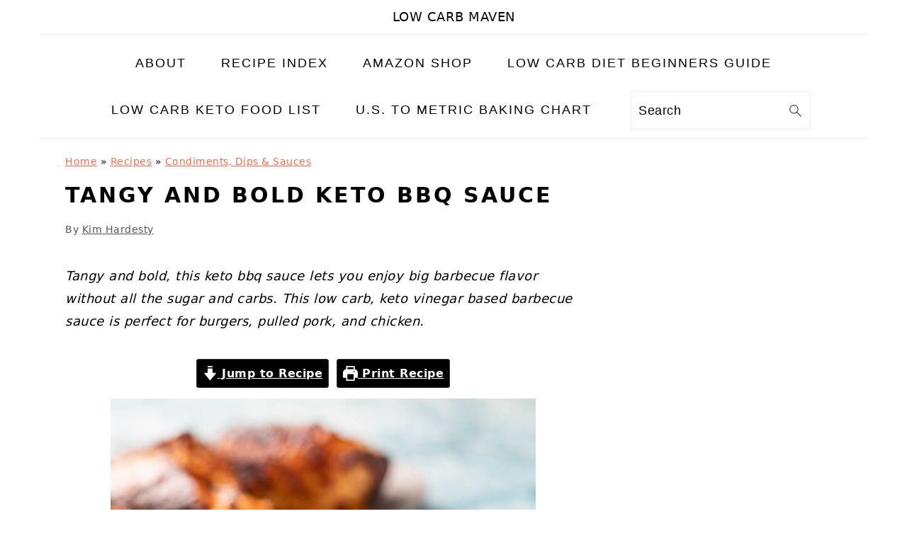

--- FILE ---
content_type: text/html; charset=UTF-8
request_url: https://www.lowcarbmaven.com/keto-bbq-sauce/
body_size: 46170
content:
<!DOCTYPE html>
<html lang="en-US">
<head >
<meta charset="UTF-8" />
<meta name="viewport" content="width=device-width, initial-scale=1" />
<meta name='robots' content='index, follow, max-image-preview:large, max-snippet:-1, max-video-preview:-1' />

	<!-- This site is optimized with the Yoast SEO Premium plugin v24.2 (Yoast SEO v24.2) - https://yoast.com/wordpress/plugins/seo/ -->
	<title>Tangy and Bold Keto BBQ Sauce - Low Carb Maven</title><style id="wpr-usedcss">html{font-family:sans-serif;-webkit-text-size-adjust:100%;-ms-text-size-adjust:100%}body{margin:0}article,aside,figure,footer,header,main,nav,section{display:block}progress,video{display:inline-block;vertical-align:baseline}[hidden],template{display:none}a{background-color:transparent}a:active,a:hover{outline:0}mark{background:#ff0;color:#000}small{font-size:80%}sub{font-size:75%;line-height:0;position:relative;vertical-align:baseline}sub{bottom:-.25em}img{border:0}svg:not(:root){overflow:hidden}figure{margin:20px 0}code{font-family:monospace,monospace;font-size:1em;white-space:pre-line;box-shadow:1px 1px 3px #ccc;padding:17px;margin:17px 0}button,input,optgroup,select,textarea{color:inherit;font:inherit;margin:0}button{overflow:visible}button,select{text-transform:none;font-family:sans-serif}button,html input[type=button],input[type=submit]{cursor:pointer;-webkit-appearance:button}button[disabled],html input[disabled]{cursor:default}button::-moz-focus-inner,input::-moz-focus-inner{border:0;padding:0}input{line-height:normal}input[type=checkbox],input[type=radio]{-moz-box-sizing:border-box;-webkit-box-sizing:border-box;box-sizing:border-box;padding:0}input[type=number]::-webkit-inner-spin-button,input[type=number]::-webkit-outer-spin-button{height:auto}input[type=search]{-moz-box-sizing:content-box;-webkit-box-sizing:content-box;box-sizing:content-box;-webkit-appearance:textfield}input[type=search]::-webkit-search-cancel-button,input[type=search]::-webkit-search-decoration{-webkit-appearance:none}fieldset{border:1px solid silver;margin:0 2px;padding:.35em .625em .75em}legend{border:0;padding:0}textarea{overflow:auto}optgroup{font-weight:700}table{border-collapse:collapse;border-spacing:0}td,th{padding:0}*,input[type=search]{-moz-box-sizing:border-box;-webkit-box-sizing:border-box;box-sizing:border-box}.after-entry:after,.comment-respond:after,.entry-content:after,.entry:after,.footer-widgets:after,.nav-primary:after,.site-container:after,.site-footer:after,.site-header:after,.site-inner:after,.widget-area:after,.widget:after,.wrap:after{clear:both;content:" ";display:table}body{background:#fff;color:#010101;font-family:Muli,Arial,Helvetica,sans-serif;font-size:100%;font-weight:300;letter-spacing:.5px;line-height:1.8}::-moz-selection{background:#111;color:#fff}::selection{background:#111;color:#fff}a{color:#fb6a4a;text-decoration:none}.footer-widgets a,.single .content a,.site-footer a,aside a{text-decoration:underline}a:focus,a:hover{opacity:.7}p{margin:5px 0 15px;padding:0}strong{font-weight:700}ol,ul{margin:0;padding:0}h1,h2,h3{font-family:Karla,Arial,Helvetica,sans-serif;font-weight:700;letter-spacing:3px;line-height:1.3;margin:37px 0 21px;padding:0;text-transform:uppercase}h1 a{font-style:normal}h1{font-size:2em}h2{font-size:1.625em}h3{font-size:1.375em}embed,iframe,img,object,video{max-width:100%}img{height:auto}input,select,textarea{border:1px solid #eee;-webkit-box-shadow:0 0 0 #fff;-webkit-box-shadow:0 0 0 #fff;box-shadow:0 0 0 #fff;color:#333;font-weight:300;letter-spacing:.5px;padding:10px;width:100%}input:focus,textarea:focus{outline:0}::-moz-placeholder{color:#000}::-webkit-input-placeholder{color:#000}.button,.sidebar .button,button,input[type=button],input[type=submit]{background:#010101;border:1px solid #010101;-webkit-box-shadow:none;box-shadow:none;color:#fff;cursor:pointer;font-family:Karla,Arial,Helvetica,sans-serif;font-style:normal;font-weight:700;letter-spacing:2px;padding:7px 17px;text-transform:uppercase;width:auto}input[type=submit]{letter-spacing:2px}.button:focus,.button:hover,button:focus,button:hover,input:focus[type=button],input:focus[type=submit],input:hover[type=button],input:hover[type=submit]{background:#fff;color:#010101}input[type=search]::-webkit-search-cancel-button,input[type=search]::-webkit-search-results-button{display:none}.site-container{margin:0 auto}.content-sidebar-wrap,.site-inner,.wrap{margin:0 auto;max-width:1170px}.site-inner{background:#fff;margin:0 auto;padding:15px 37px}.content{float:right;width:720px}.content-sidebar .content{float:left}.sidebar-primary{float:right;width:300px}.first{clear:both;margin-left:0}.avatar{float:left}.search-form{background:#fff;border:1px solid #eee;padding:10px}.search-form input{background:url("https://d104wv11b7o3gc.cloudfront.net/wp-content/themes/foodiepro-v445/images/search.svg") center right no-repeat #fff;-webkit-background-size:contain;background-size:contain;border:0;padding:0}.search-form input[type=submit]{border:0;clip:rect(0,0,0,0);height:1px;margin:-1px;padding:0;position:absolute;width:1px}.aligncenter,.aligncenter img{display:block;margin:0 auto 22px}.breadcrumb{margin-bottom:20px}.entry-title{margin:0 0 17px;word-wrap:break-word}.entry-title a,.sidebar .widgettitle a,h1.entry-title{color:#010101;text-decoration:none}.entry-title a:hover,.sidebar .widgettitle a:hover{opacity:.7}.widgettitle{font-weight:700;letter-spacing:2px;margin:27px 0;text-align:center;text-transform:uppercase}.sidebar .widgettitle a{border:none}.screen-reader-shortcut,.screen-reader-text,.screen-reader-text span{background:#fff;border:0;clip:rect(0,0,0,0);color:#333;height:1px;overflow:hidden;position:absolute!important;width:1px}.genesis-nav-menu .search input[type=submit]:focus,.screen-reader-shortcut:focus,.screen-reader-text:focus{-webkit-box-shadow:0 0 2px 2px rgba(0,0,0,.6);box-shadow:0 0 2px 2px rgba(0,0,0,.6);clip:auto!important;display:block;font-size:1em;font-weight:700;height:auto;padding:15px 23px 14px;text-decoration:none;width:auto;z-index:100000}.genesis-skip-link li{height:0;list-style:none;width:0}img.lazyloaded{opacity:1}.title-area{display:inline-block;margin:0;padding:17px 0;width:320px}.site-title{line-height:.8;margin:0;text-transform:uppercase}.site-title a{color:#010101;font-style:normal}.site-title a:focus,.site-title a:hover{color:#010101}.header-full-width .site-title,.header-full-width .title-area{text-align:center;width:100%}.site-title img{max-width:100%}.site-header .widget-area,.site-header .widget-area .genesis-nav-menu{float:right;max-width:710px;text-align:right}.site-header .widget-area .genesis-nav-menu{border:0;margin:31px 0 0;padding:0}.genesis-nav-menu{background:#fff;border-bottom:1px solid #eee;border-top:1px solid #eee;clear:both;font-family:Karla,Arial,Helvetica,sans-serif;font-weight:400;letter-spacing:2px;padding:7px 0;text-align:center;width:100%}.genesis-nav-menu aside{display:inline-block;height:32px;vertical-align:middle;width:auto}.genesis-nav-menu .menu-item{display:inline-block;margin:0;padding:0;text-align:left}.genesis-nav-menu a{color:#010101;display:block;padding:17px 21px;position:relative;text-decoration:none;text-transform:uppercase;min-height:52px}.genesis-nav-menu a:focus,.genesis-nav-menu a:hover{color:#fb6a4a}.genesis-nav-menu a.last{padding-right:0}.genesis-nav-menu .sub-menu{border-bottom:5px solid #010101;opacity:0;position:absolute;left:-9999px;width:230px;z-index:2000}.genesis-nav-menu .sub-menu a{background-color:#fff;letter-spacing:1px;padding:20px;position:relative;width:230px}.genesis-nav-menu .sub-menu .sub-menu{margin:-52px 0 0 200px}.genesis-nav-menu .menu-item.menu-item-hover,.genesis-nav-menu .menu-item:focus,.genesis-nav-menu .menu-item:hover{position:static}.genesis-nav-menu .sub-menu a:focus,.genesis-nav-menu .sub-menu a:hover{background:#010101;color:#fff}.genesis-nav-menu .menu-item.menu-item-hover>.sub-menu,.genesis-nav-menu .menu-item:focus>.sub-menu,.genesis-nav-menu .menu-item:hover>.sub-menu{opacity:1;left:auto}.genesis-nav-menu>.first>a{padding-left:0}.genesis-nav-menu>.last>a{padding-right:0}.genesis-nav-menu>.right{color:#fff;float:right;list-style-type:none;padding:27px 0}.genesis-nav-menu>.right>a{display:inline;padding:0}.genesis-nav-menu>.search{padding:11px 0 0}.genesis-nav-menu .search-form{display:inline-block;margin-left:27px;vertical-align:middle;width:auto}.sidebar .menu-item a{text-decoration:none}.menu-toggle,.sub-menu-toggle{display:none;visibility:hidden}.site-header .sub-menu{border-top:1px solid #eee;margin:0 0 20px}.site-header .sub-menu .sub-menu{margin-top:-55px}.nav-primary{margin:0}.entry{margin-bottom:37px}.entry-content ol,.entry-content p,.entry-content ul{margin-bottom:37px}.entry-content>ol li,.entry-content>ul li{margin:0 0 17px 37px}.entry-content ol li{list-style-type:decimal}.entry-content ul li{list-style-type:disc}.entry-content ol ol,.entry-content ul ul{margin-bottom:37px}.entry-header{color:#555;margin:0 0 37px}.entry-meta a{color:#555;text-decoration:underline}.entry-footer .entry-meta{border-top:1px solid #eee;padding:37px 0}.comment-respond,.entry-comments{padding:37px 0}.comment-respond,.entry-comments{margin:0 0 37px}.comment-respond h3,.entry-comments h3{color:#010101}.comment-author,.comment-meta{display:inline-block;margin:0 17px 0 0}.comment-respond input[type=email],.comment-respond input[type=text],.comment-respond input[type=url]{width:50%}.comment-respond label{display:block;margin-right:12px}.comment-list{border-top:1px solid #eee}.comment-list li{list-style-type:none;margin:37px 0 0;padding:0}.comment-list article{padding:17px;overflow:auto;border-bottom:1px solid #f7f7f7}.comment-header{margin:0 0 17px}.comment .avatar{-webkit-border-radius:100%;border-radius:100%;display:inline;float:left;margin:0 17px 17px 0}.comment-reply a{color:#555;border:1px solid #ccc;border-radius:5px;padding:7px;float:right;display:block;letter-spacing:2px;text-transform:uppercase;text-decoration:none!important}.comment-meta{margin:0}@media only screen and (min-width:600px){.comment-meta{float:right}}.comment-meta{margin:0;float:right}.comment-time,.comment-time a{color:#555}.comment-content{overflow-wrap:break-word}.bypostauthor article{background:#f7f9fc}.bypostauthor .comment-author-name{color:#fb6a4a}.comment-author-name{font-weight:700}.comment-list .children{margin-left:17px}.comment-list .children article{border-left:11px solid #ccc}.sidebar p:last-child,.sidebar ul{margin:0}.sidebar li{list-style-type:none;margin-bottom:6px;padding:0;word-wrap:break-word}.sidebar>ul li:before{content:"\00BB \0020";padding-right:7px}.sidebar>ul>li:last-child{margin-bottom:0}.sidebar .widget{border-bottom:1px solid #eee;margin-bottom:37px;padding-bottom:37px}.sidebar a{font-weight:700}.sidebar .search-form{width:100%}.sidebar a img{margin-bottom:0}.footer-widgets{background:#f7f9fc;clear:both;display:block;overflow:hidden;padding:0 0 27px}.footer-widgets .wrap,.footer-widgets-1{max-width:1400px;width:100%}.footer-widgets-3{float:left;margin-left:2.564102564102564%;padding:17px;width:48.717948717948715%}.footer-widgets-3{float:right}.footer-widgets .widget{margin-bottom:22px}.footer-widgets li{list-style-type:none;margin-bottom:6px;word-wrap:break-word}.footer-widgets .search-form{width:100%}.footer-widgets .search-form input:focus{border:1px solid #eee}.footer-widgets img{margin:0}.footer-widgets .entry{background:#fff;padding:5px}.footer-widget-area .widget_media_image{text-align:center}.site-footer{color:#555;letter-spacing:2px;padding:27px 0;text-align:center}.site-footer a{color:#555}.site-footer p{margin:0}@media only screen and (min-width:1200px){.comment-time,.comment-time a{font-size:.8em}.children{margin-left:17px}.comment-list .children article{border-left:none}#breadcrumbs,.entry-meta,aside{font-size:.8em}#genesis-content{min-width:728px}}@media only screen and (max-width:1200px){.site-inner,.wrap{max-width:1040px;overflow:hidden}.content,.site-header .widget-area{width:620px}.genesis-nav-menu a,.genesis-nav-menu>.first>a,.genesis-nav-menu>.last>a{padding:17px}.sidebar-primary{width:300px}}@media only screen and (max-width:1023px){.content,.footer-widgets-1,.footer-widgets-3,.sidebar-primary,.site-header .widget-area,.site-inner,.title-area,.wrap{width:100%}.site-inner{padding-left:5%;padding-right:5%}.comment-respond,.entry,.entry-comments,.entry-footer .entry-meta,.sidebar .widget,.site-header{padding:10px 0}.genesis-nav-menu li,.site-header .search-form,.site-header ul.genesis-nav-menu{float:none}.genesis-nav-menu,.site-header .search-form,.site-header .title-area,.site-title{text-align:center}.site-header .search-form{margin:17px auto}.genesis-nav-menu li.right{display:none}.entry-footer .entry-meta{margin:0;padding-top:12px}.footer-widgets{padding:20px 5% 16px}.footer-widgets-1{margin:0}}@media only screen and (max-width:940px){.menu-toggle,.sub-menu-toggle{display:block;visibility:visible}.menu-toggle{background:0 0;border-bottom:1px solid #eee;border-top:1px solid #eee;cursor:pointer;min-height:52px;position:relative;width:100%}.menu-toggle span{margin-left:-10px;top:23px;left:50%}.menu-toggle span,.menu-toggle span:after,.menu-toggle span:before{background:#101010;-webkit-border-radius:1px;border-radius:1px;content:"";cursor:pointer;display:block;height:3px;position:absolute;width:20px}.menu-toggle span:before{top:-5px}.menu-toggle span:after{bottom:-5px}.menu-toggle.active span{background:0 0}.menu-toggle.active span:after,.menu-toggle.active span:before{top:0}.menu-toggle.active span:before{-ms-transform:rotate(45deg);-webkit-transform:rotate(45deg);transform:rotate(45deg)}.menu-toggle.active span:after{-ms-transform:rotate(-45deg);-webkit-transform:rotate(-45deg);transform:rotate(-45deg)}.menu-toggle:focus,.menu-toggle:hover{background:0 0}.sub-menu-toggle{color:#333;cursor:pointer;padding:14px 18px;position:absolute;top:0;right:0}.sub-menu-toggle:before{content:"+"}.sub-menu-toggle.active:before{content:"-"}nav{display:none;position:relative}#genesis-nav-primary{border-bottom:2px solid #ccc}.genesis-nav-menu{border:none}.genesis-nav-menu .menu-item{border-bottom:1px solid #eee;display:block;position:relative;text-align:left}.genesis-nav-menu .menu-item:focus,.genesis-nav-menu .menu-item:hover{position:relative}.genesis-nav-menu .sub-menu{border-top:1px solid #eee;clear:both;display:none;opacity:1;position:static;width:100%}.genesis-nav-menu .sub-menu .menu-item:last-child{border-bottom:none}.genesis-nav-menu .sub-menu a{border:none;padding:16px 22px;position:relative;width:auto}.genesis-nav-menu .sub-menu a:focus,.genesis-nav-menu .sub-menu a:hover{background:#101010;opacity:1}.genesis-nav-menu .sub-menu .sub-menu{margin:0}.genesis-nav-menu .sub-menu .sub-menu a{padding-left:30px}.genesis-nav-menu .sub-menu .sub-menu .sub-menu a{padding-left:40px}.site-header .widget-area,.site-header .widget-area .genesis-nav-menu{width:100%}.genesis-nav-menu .search-form{border:0;float:right;width:100%;padding:20px 10px}nav#breadcrumbs{display:block}}@media only screen and (max-width:767px){.first{clear:none;margin-left:2.564102564102564%;width:48.717948717948715%}.odd{clear:both;margin-left:0}}@media only screen and (max-width:420px){.after-entry .widget{width:100%}}:where(.wp-block-button__link){border-radius:9999px;box-shadow:none;padding:calc(.667em + 2px) calc(1.333em + 2px);text-decoration:none}:root :where(.wp-block-button .wp-block-button__link.is-style-outline),:root :where(.wp-block-button.is-style-outline>.wp-block-button__link){border:2px solid;padding:.667em 1.333em}:root :where(.wp-block-button .wp-block-button__link.is-style-outline:not(.has-text-color)),:root :where(.wp-block-button.is-style-outline>.wp-block-button__link:not(.has-text-color)){color:currentColor}:root :where(.wp-block-button .wp-block-button__link.is-style-outline:not(.has-background)),:root :where(.wp-block-button.is-style-outline>.wp-block-button__link:not(.has-background)){background-color:initial;background-image:none}:where(.wp-block-calendar table:not(.has-background) th){background:#ddd}:where(.wp-block-columns){margin-bottom:1.75em}:where(.wp-block-columns.has-background){padding:1.25em 2.375em}:where(.wp-block-post-comments input[type=submit]){border:none}:where(.wp-block-cover-image:not(.has-text-color)),:where(.wp-block-cover:not(.has-text-color)){color:#fff}:where(.wp-block-cover-image.is-light:not(.has-text-color)),:where(.wp-block-cover.is-light:not(.has-text-color)){color:#000}:root :where(.wp-block-cover h1:not(.has-text-color)),:root :where(.wp-block-cover h2:not(.has-text-color)),:root :where(.wp-block-cover h3:not(.has-text-color)),:root :where(.wp-block-cover h4:not(.has-text-color)),:root :where(.wp-block-cover h5:not(.has-text-color)),:root :where(.wp-block-cover h6:not(.has-text-color)),:root :where(.wp-block-cover p:not(.has-text-color)){color:inherit}:where(.wp-block-file){margin-bottom:1.5em}:where(.wp-block-file__button){border-radius:2em;display:inline-block;padding:.5em 1em}:where(.wp-block-file__button):is(a):active,:where(.wp-block-file__button):is(a):focus,:where(.wp-block-file__button):is(a):hover,:where(.wp-block-file__button):is(a):visited{box-shadow:none;color:#fff;opacity:.85;text-decoration:none}:where(.wp-block-group.wp-block-group-is-layout-constrained){position:relative}.wp-block-image img{box-sizing:border-box;height:auto;max-width:100%;vertical-align:bottom}.wp-block-image[style*=border-radius] img,.wp-block-image[style*=border-radius]>a{border-radius:inherit}.wp-block-image.aligncenter{text-align:center}.wp-block-image .aligncenter,.wp-block-image.aligncenter{display:table}.wp-block-image .aligncenter{margin-left:auto;margin-right:auto}.wp-block-image :where(figcaption){margin-bottom:1em;margin-top:.5em}:root :where(.wp-block-image.is-style-rounded img,.wp-block-image .is-style-rounded img){border-radius:9999px}.wp-block-image figure{margin:0}:where(.wp-block-latest-comments:not([style*=line-height] .wp-block-latest-comments__comment)){line-height:1.1}:where(.wp-block-latest-comments:not([style*=line-height] .wp-block-latest-comments__comment-excerpt p)){line-height:1.8}:root :where(.wp-block-latest-posts.is-grid){padding:0}:root :where(.wp-block-latest-posts.wp-block-latest-posts__list){padding-left:0}ol,ul{box-sizing:border-box}:root :where(ul.has-background,ol.has-background){padding:1.25em 2.375em}:where(.wp-block-navigation.has-background .wp-block-navigation-item a:not(.wp-element-button)),:where(.wp-block-navigation.has-background .wp-block-navigation-submenu a:not(.wp-element-button)){padding:.5em 1em}:where(.wp-block-navigation .wp-block-navigation__submenu-container .wp-block-navigation-item a:not(.wp-element-button)),:where(.wp-block-navigation .wp-block-navigation__submenu-container .wp-block-navigation-submenu a:not(.wp-element-button)),:where(.wp-block-navigation .wp-block-navigation__submenu-container .wp-block-navigation-submenu button.wp-block-navigation-item__content),:where(.wp-block-navigation .wp-block-navigation__submenu-container .wp-block-pages-list__item button.wp-block-navigation-item__content){padding:.5em 1em}:root :where(p.has-background){padding:1.25em 2.375em}:where(p.has-text-color:not(.has-link-color)) a{color:inherit}:where(.wp-block-post-comments-form) input:not([type=submit]),:where(.wp-block-post-comments-form) textarea{border:1px solid #949494;font-family:inherit;font-size:1em}:where(.wp-block-post-comments-form) input:where(:not([type=submit]):not([type=checkbox])),:where(.wp-block-post-comments-form) textarea{padding:calc(.667em + 2px)}:where(.wp-block-post-excerpt){margin-bottom:var(--wp--style--block-gap);margin-top:var(--wp--style--block-gap)}:where(.wp-block-preformatted.has-background){padding:1.25em 2.375em}:where(.wp-block-search__button){border:1px solid #ccc;padding:6px 10px}:where(.wp-block-search__input){font-family:inherit;font-size:inherit;font-style:inherit;font-weight:inherit;letter-spacing:inherit;line-height:inherit;text-transform:inherit}:where(.wp-block-search__button-inside .wp-block-search__inside-wrapper){border:1px solid #949494;box-sizing:border-box;padding:4px}:where(.wp-block-search__button-inside .wp-block-search__inside-wrapper) .wp-block-search__input{border:none;border-radius:0;padding:0 4px}:where(.wp-block-search__button-inside .wp-block-search__inside-wrapper) .wp-block-search__input:focus{outline:0}:where(.wp-block-search__button-inside .wp-block-search__inside-wrapper) :where(.wp-block-search__button){padding:4px 8px}:root :where(.wp-block-separator.is-style-dots){height:auto;line-height:1;text-align:center}:root :where(.wp-block-separator.is-style-dots):before{color:currentColor;content:"···";font-family:serif;font-size:1.5em;letter-spacing:2em;padding-left:2em}:root :where(.wp-block-site-logo.is-style-rounded){border-radius:9999px}:root :where(.wp-block-site-title a){color:inherit}:where(.wp-block-social-links:not(.is-style-logos-only)) .wp-social-link{background-color:#f0f0f0;color:#444}:where(.wp-block-social-links:not(.is-style-logos-only)) .wp-social-link-amazon{background-color:#f90;color:#fff}:where(.wp-block-social-links:not(.is-style-logos-only)) .wp-social-link-bandcamp{background-color:#1ea0c3;color:#fff}:where(.wp-block-social-links:not(.is-style-logos-only)) .wp-social-link-behance{background-color:#0757fe;color:#fff}:where(.wp-block-social-links:not(.is-style-logos-only)) .wp-social-link-bluesky{background-color:#0a7aff;color:#fff}:where(.wp-block-social-links:not(.is-style-logos-only)) .wp-social-link-codepen{background-color:#1e1f26;color:#fff}:where(.wp-block-social-links:not(.is-style-logos-only)) .wp-social-link-deviantart{background-color:#02e49b;color:#fff}:where(.wp-block-social-links:not(.is-style-logos-only)) .wp-social-link-dribbble{background-color:#e94c89;color:#fff}:where(.wp-block-social-links:not(.is-style-logos-only)) .wp-social-link-dropbox{background-color:#4280ff;color:#fff}:where(.wp-block-social-links:not(.is-style-logos-only)) .wp-social-link-etsy{background-color:#f45800;color:#fff}:where(.wp-block-social-links:not(.is-style-logos-only)) .wp-social-link-facebook{background-color:#1778f2;color:#fff}:where(.wp-block-social-links:not(.is-style-logos-only)) .wp-social-link-fivehundredpx{background-color:#000;color:#fff}:where(.wp-block-social-links:not(.is-style-logos-only)) .wp-social-link-flickr{background-color:#0461dd;color:#fff}:where(.wp-block-social-links:not(.is-style-logos-only)) .wp-social-link-foursquare{background-color:#e65678;color:#fff}:where(.wp-block-social-links:not(.is-style-logos-only)) .wp-social-link-github{background-color:#24292d;color:#fff}:where(.wp-block-social-links:not(.is-style-logos-only)) .wp-social-link-goodreads{background-color:#eceadd;color:#382110}:where(.wp-block-social-links:not(.is-style-logos-only)) .wp-social-link-google{background-color:#ea4434;color:#fff}:where(.wp-block-social-links:not(.is-style-logos-only)) .wp-social-link-gravatar{background-color:#1d4fc4;color:#fff}:where(.wp-block-social-links:not(.is-style-logos-only)) .wp-social-link-instagram{background-color:#f00075;color:#fff}:where(.wp-block-social-links:not(.is-style-logos-only)) .wp-social-link-lastfm{background-color:#e21b24;color:#fff}:where(.wp-block-social-links:not(.is-style-logos-only)) .wp-social-link-linkedin{background-color:#0d66c2;color:#fff}:where(.wp-block-social-links:not(.is-style-logos-only)) .wp-social-link-mastodon{background-color:#3288d4;color:#fff}:where(.wp-block-social-links:not(.is-style-logos-only)) .wp-social-link-medium{background-color:#000;color:#fff}:where(.wp-block-social-links:not(.is-style-logos-only)) .wp-social-link-meetup{background-color:#f6405f;color:#fff}:where(.wp-block-social-links:not(.is-style-logos-only)) .wp-social-link-patreon{background-color:#000;color:#fff}:where(.wp-block-social-links:not(.is-style-logos-only)) .wp-social-link-pinterest{background-color:#e60122;color:#fff}:where(.wp-block-social-links:not(.is-style-logos-only)) .wp-social-link-pocket{background-color:#ef4155;color:#fff}:where(.wp-block-social-links:not(.is-style-logos-only)) .wp-social-link-reddit{background-color:#ff4500;color:#fff}:where(.wp-block-social-links:not(.is-style-logos-only)) .wp-social-link-skype{background-color:#0478d7;color:#fff}:where(.wp-block-social-links:not(.is-style-logos-only)) .wp-social-link-snapchat{background-color:#fefc00;color:#fff;stroke:#000}:where(.wp-block-social-links:not(.is-style-logos-only)) .wp-social-link-soundcloud{background-color:#ff5600;color:#fff}:where(.wp-block-social-links:not(.is-style-logos-only)) .wp-social-link-spotify{background-color:#1bd760;color:#fff}:where(.wp-block-social-links:not(.is-style-logos-only)) .wp-social-link-telegram{background-color:#2aabee;color:#fff}:where(.wp-block-social-links:not(.is-style-logos-only)) .wp-social-link-threads{background-color:#000;color:#fff}:where(.wp-block-social-links:not(.is-style-logos-only)) .wp-social-link-tiktok{background-color:#000;color:#fff}:where(.wp-block-social-links:not(.is-style-logos-only)) .wp-social-link-tumblr{background-color:#011835;color:#fff}:where(.wp-block-social-links:not(.is-style-logos-only)) .wp-social-link-twitch{background-color:#6440a4;color:#fff}:where(.wp-block-social-links:not(.is-style-logos-only)) .wp-social-link-twitter{background-color:#1da1f2;color:#fff}:where(.wp-block-social-links:not(.is-style-logos-only)) .wp-social-link-vimeo{background-color:#1eb7ea;color:#fff}:where(.wp-block-social-links:not(.is-style-logos-only)) .wp-social-link-vk{background-color:#4680c2;color:#fff}:where(.wp-block-social-links:not(.is-style-logos-only)) .wp-social-link-wordpress{background-color:#3499cd;color:#fff}:where(.wp-block-social-links:not(.is-style-logos-only)) .wp-social-link-whatsapp{background-color:#25d366;color:#fff}:where(.wp-block-social-links:not(.is-style-logos-only)) .wp-social-link-x{background-color:#000;color:#fff}:where(.wp-block-social-links:not(.is-style-logos-only)) .wp-social-link-yelp{background-color:#d32422;color:#fff}:where(.wp-block-social-links:not(.is-style-logos-only)) .wp-social-link-youtube{background-color:red;color:#fff}:where(.wp-block-social-links.is-style-logos-only) .wp-social-link{background:0 0}:where(.wp-block-social-links.is-style-logos-only) .wp-social-link svg{height:1.25em;width:1.25em}:where(.wp-block-social-links.is-style-logos-only) .wp-social-link-amazon{color:#f90}:where(.wp-block-social-links.is-style-logos-only) .wp-social-link-bandcamp{color:#1ea0c3}:where(.wp-block-social-links.is-style-logos-only) .wp-social-link-behance{color:#0757fe}:where(.wp-block-social-links.is-style-logos-only) .wp-social-link-bluesky{color:#0a7aff}:where(.wp-block-social-links.is-style-logos-only) .wp-social-link-codepen{color:#1e1f26}:where(.wp-block-social-links.is-style-logos-only) .wp-social-link-deviantart{color:#02e49b}:where(.wp-block-social-links.is-style-logos-only) .wp-social-link-dribbble{color:#e94c89}:where(.wp-block-social-links.is-style-logos-only) .wp-social-link-dropbox{color:#4280ff}:where(.wp-block-social-links.is-style-logos-only) .wp-social-link-etsy{color:#f45800}:where(.wp-block-social-links.is-style-logos-only) .wp-social-link-facebook{color:#1778f2}:where(.wp-block-social-links.is-style-logos-only) .wp-social-link-fivehundredpx{color:#000}:where(.wp-block-social-links.is-style-logos-only) .wp-social-link-flickr{color:#0461dd}:where(.wp-block-social-links.is-style-logos-only) .wp-social-link-foursquare{color:#e65678}:where(.wp-block-social-links.is-style-logos-only) .wp-social-link-github{color:#24292d}:where(.wp-block-social-links.is-style-logos-only) .wp-social-link-goodreads{color:#382110}:where(.wp-block-social-links.is-style-logos-only) .wp-social-link-google{color:#ea4434}:where(.wp-block-social-links.is-style-logos-only) .wp-social-link-gravatar{color:#1d4fc4}:where(.wp-block-social-links.is-style-logos-only) .wp-social-link-instagram{color:#f00075}:where(.wp-block-social-links.is-style-logos-only) .wp-social-link-lastfm{color:#e21b24}:where(.wp-block-social-links.is-style-logos-only) .wp-social-link-linkedin{color:#0d66c2}:where(.wp-block-social-links.is-style-logos-only) .wp-social-link-mastodon{color:#3288d4}:where(.wp-block-social-links.is-style-logos-only) .wp-social-link-medium{color:#000}:where(.wp-block-social-links.is-style-logos-only) .wp-social-link-meetup{color:#f6405f}:where(.wp-block-social-links.is-style-logos-only) .wp-social-link-patreon{color:#000}:where(.wp-block-social-links.is-style-logos-only) .wp-social-link-pinterest{color:#e60122}:where(.wp-block-social-links.is-style-logos-only) .wp-social-link-pocket{color:#ef4155}:where(.wp-block-social-links.is-style-logos-only) .wp-social-link-reddit{color:#ff4500}:where(.wp-block-social-links.is-style-logos-only) .wp-social-link-skype{color:#0478d7}:where(.wp-block-social-links.is-style-logos-only) .wp-social-link-snapchat{color:#fff;stroke:#000}:where(.wp-block-social-links.is-style-logos-only) .wp-social-link-soundcloud{color:#ff5600}:where(.wp-block-social-links.is-style-logos-only) .wp-social-link-spotify{color:#1bd760}:where(.wp-block-social-links.is-style-logos-only) .wp-social-link-telegram{color:#2aabee}:where(.wp-block-social-links.is-style-logos-only) .wp-social-link-threads{color:#000}:where(.wp-block-social-links.is-style-logos-only) .wp-social-link-tiktok{color:#000}:where(.wp-block-social-links.is-style-logos-only) .wp-social-link-tumblr{color:#011835}:where(.wp-block-social-links.is-style-logos-only) .wp-social-link-twitch{color:#6440a4}:where(.wp-block-social-links.is-style-logos-only) .wp-social-link-twitter{color:#1da1f2}:where(.wp-block-social-links.is-style-logos-only) .wp-social-link-vimeo{color:#1eb7ea}:where(.wp-block-social-links.is-style-logos-only) .wp-social-link-vk{color:#4680c2}:where(.wp-block-social-links.is-style-logos-only) .wp-social-link-whatsapp{color:#25d366}:where(.wp-block-social-links.is-style-logos-only) .wp-social-link-wordpress{color:#3499cd}:where(.wp-block-social-links.is-style-logos-only) .wp-social-link-x{color:#000}:where(.wp-block-social-links.is-style-logos-only) .wp-social-link-yelp{color:#d32422}:where(.wp-block-social-links.is-style-logos-only) .wp-social-link-youtube{color:red}:root :where(.wp-block-social-links .wp-social-link a){padding:.25em}:root :where(.wp-block-social-links.is-style-logos-only .wp-social-link a){padding:0}:root :where(.wp-block-social-links.is-style-pill-shape .wp-social-link a){padding-left:.66667em;padding-right:.66667em}:root :where(.wp-block-tag-cloud.is-style-outline){display:flex;flex-wrap:wrap;gap:1ch}:root :where(.wp-block-tag-cloud.is-style-outline a){border:1px solid;font-size:unset!important;margin-right:0;padding:1ch 2ch;text-decoration:none!important}:where(.wp-block-term-description){margin-bottom:var(--wp--style--block-gap);margin-top:var(--wp--style--block-gap)}:where(pre.wp-block-verse){font-family:inherit}.entry-content{counter-reset:footnotes}:root{--wp--preset--font-size--normal:16px;--wp--preset--font-size--huge:42px}.has-text-align-center{text-align:center}.aligncenter{clear:both}.screen-reader-text{border:0;clip:rect(1px,1px,1px,1px);clip-path:inset(50%);height:1px;margin:-1px;overflow:hidden;padding:0;position:absolute;width:1px;word-wrap:normal!important}.screen-reader-text:focus{background-color:#ddd;clip:auto!important;clip-path:none;color:#444;display:block;font-size:1em;height:auto;left:5px;line-height:normal;padding:15px 23px 14px;text-decoration:none;top:5px;width:auto;z-index:100000}html :where(.has-border-color){border-style:solid}html :where([style*=border-top-color]){border-top-style:solid}html :where([style*=border-right-color]){border-right-style:solid}html :where([style*=border-bottom-color]){border-bottom-style:solid}html :where([style*=border-left-color]){border-left-style:solid}html :where([style*=border-width]){border-style:solid}html :where([style*=border-top-width]){border-top-style:solid}html :where([style*=border-right-width]){border-right-style:solid}html :where([style*=border-bottom-width]){border-bottom-style:solid}html :where([style*=border-left-width]){border-left-style:solid}html :where(img[class*=wp-image-]){height:auto;max-width:100%}:where(figure){margin:0 0 1em}html :where(.is-position-sticky){--wp-admin--admin-bar--position-offset:var(--wp-admin--admin-bar--height,0px)}@media screen and (max-width:600px){html :where(.is-position-sticky){--wp-admin--admin-bar--position-offset:0px}}:root{--wp--preset--aspect-ratio--square:1;--wp--preset--aspect-ratio--4-3:4/3;--wp--preset--aspect-ratio--3-4:3/4;--wp--preset--aspect-ratio--3-2:3/2;--wp--preset--aspect-ratio--2-3:2/3;--wp--preset--aspect-ratio--16-9:16/9;--wp--preset--aspect-ratio--9-16:9/16;--wp--preset--color--black:#000000;--wp--preset--color--cyan-bluish-gray:#abb8c3;--wp--preset--color--white:#ffffff;--wp--preset--color--pale-pink:#f78da7;--wp--preset--color--vivid-red:#cf2e2e;--wp--preset--color--luminous-vivid-orange:#ff6900;--wp--preset--color--luminous-vivid-amber:#fcb900;--wp--preset--color--light-green-cyan:#7bdcb5;--wp--preset--color--vivid-green-cyan:#00d084;--wp--preset--color--pale-cyan-blue:#8ed1fc;--wp--preset--color--vivid-cyan-blue:#0693e3;--wp--preset--color--vivid-purple:#9b51e0;--wp--preset--gradient--vivid-cyan-blue-to-vivid-purple:linear-gradient(135deg,rgba(6, 147, 227, 1) 0%,rgb(155, 81, 224) 100%);--wp--preset--gradient--light-green-cyan-to-vivid-green-cyan:linear-gradient(135deg,rgb(122, 220, 180) 0%,rgb(0, 208, 130) 100%);--wp--preset--gradient--luminous-vivid-amber-to-luminous-vivid-orange:linear-gradient(135deg,rgba(252, 185, 0, 1) 0%,rgba(255, 105, 0, 1) 100%);--wp--preset--gradient--luminous-vivid-orange-to-vivid-red:linear-gradient(135deg,rgba(255, 105, 0, 1) 0%,rgb(207, 46, 46) 100%);--wp--preset--gradient--very-light-gray-to-cyan-bluish-gray:linear-gradient(135deg,rgb(238, 238, 238) 0%,rgb(169, 184, 195) 100%);--wp--preset--gradient--cool-to-warm-spectrum:linear-gradient(135deg,rgb(74, 234, 220) 0%,rgb(151, 120, 209) 20%,rgb(207, 42, 186) 40%,rgb(238, 44, 130) 60%,rgb(251, 105, 98) 80%,rgb(254, 248, 76) 100%);--wp--preset--gradient--blush-light-purple:linear-gradient(135deg,rgb(255, 206, 236) 0%,rgb(152, 150, 240) 100%);--wp--preset--gradient--blush-bordeaux:linear-gradient(135deg,rgb(254, 205, 165) 0%,rgb(254, 45, 45) 50%,rgb(107, 0, 62) 100%);--wp--preset--gradient--luminous-dusk:linear-gradient(135deg,rgb(255, 203, 112) 0%,rgb(199, 81, 192) 50%,rgb(65, 88, 208) 100%);--wp--preset--gradient--pale-ocean:linear-gradient(135deg,rgb(255, 245, 203) 0%,rgb(182, 227, 212) 50%,rgb(51, 167, 181) 100%);--wp--preset--gradient--electric-grass:linear-gradient(135deg,rgb(202, 248, 128) 0%,rgb(113, 206, 126) 100%);--wp--preset--gradient--midnight:linear-gradient(135deg,rgb(2, 3, 129) 0%,rgb(40, 116, 252) 100%);--wp--preset--font-size--small:13px;--wp--preset--font-size--medium:20px;--wp--preset--font-size--large:36px;--wp--preset--font-size--x-large:42px;--wp--preset--spacing--20:0.44rem;--wp--preset--spacing--30:0.67rem;--wp--preset--spacing--40:1rem;--wp--preset--spacing--50:1.5rem;--wp--preset--spacing--60:2.25rem;--wp--preset--spacing--70:3.38rem;--wp--preset--spacing--80:5.06rem;--wp--preset--shadow--natural:6px 6px 9px rgba(0, 0, 0, .2);--wp--preset--shadow--deep:12px 12px 50px rgba(0, 0, 0, .4);--wp--preset--shadow--sharp:6px 6px 0px rgba(0, 0, 0, .2);--wp--preset--shadow--outlined:6px 6px 0px -3px rgba(255, 255, 255, 1),6px 6px rgba(0, 0, 0, 1);--wp--preset--shadow--crisp:6px 6px 0px rgba(0, 0, 0, 1)}:where(.is-layout-flex){gap:.5em}:where(.is-layout-grid){gap:.5em}:where(.wp-block-post-template.is-layout-flex){gap:1.25em}:where(.wp-block-post-template.is-layout-grid){gap:1.25em}:where(.wp-block-columns.is-layout-flex){gap:2em}:where(.wp-block-columns.is-layout-grid){gap:2em}:root :where(.wp-block-pullquote){font-size:1.5em;line-height:1.6}body{font-family:-apple-system,system-ui,BlinkMacSystemFont,"Segoe UI",Helvetica,Arial,sans-serif,"Apple Color Emoji","Segoe UI Emoji","Segoe UI Symbol"!important}h1,h2,h3{font-family:-apple-system,system-ui,BlinkMacSystemFont,"Segoe UI",Helvetica,Arial,sans-serif,"Apple Color Emoji","Segoe UI Emoji","Segoe UI Symbol"!important}.category .content a,.single .content a,.site-footer a,aside a{text-decoration:underline}@media only screen and (max-width:335px){.site-inner{padding-left:0;padding-right:0}}a.wprm-recipe-jump:hover{opacity:1!important}.screen-reader-text{width:1px;height:1px}.site-footer ul li,footer ul li{list-style-type:none}aside input{min-height:50px}aside div,aside p,aside ul{margin:17px 0}.fsri-list{display:grid;grid-template-columns:repeat(2,minmax(0,1fr));grid-gap:57px 17px;list-style:none;list-style-type:none;margin:17px 0!important}.fsri-list li{min-height:150px;text-align:center;position:relative;list-style:none!important;margin-left:0!important;list-style-type:none!important;overflow:hidden}.listing-item:focus-within{outline:#555 solid 2px}.listing-item a:focus,.listing-item a:focus .fsri-title,.listing-item a:focus img{opacity:.8;outline:0}.listing-item a{text-decoration:none!important;word-break:break-word}li.listing-item:before{content:none!important}.fsri-list .listing-item{margin:0}.fsri-list .listing-item img{display:block}.fsri-title{text-wrap:balance}.listing-item{display:grid}.feast-grid-half{display:grid;grid-gap:57px 17px}.feast-grid-half{grid-template-columns:repeat(2,minmax(0,1fr))!important}@media only screen and (min-width:600px){.feast-desktop-grid-fourth{grid-template-columns:repeat(4,1fr)!important}}figure{margin:0 0 1em}@media only screen and (max-width:1023px){.content-sidebar .content,.sidebar-primary{float:none;clear:both}}body{-webkit-animation:none!important;animation:none!important}@media only screen and (max-width:600px){aside input{min-height:50px;margin-bottom:17px}.entry-content :not(.wp-block-gallery) .wp-block-image{width:100%!important}body{--wp--preset--font-size--small:16px!important}}.bypostauthor .comment-author-name{color:unset}.comment-list article header{overflow:auto}nav#breadcrumbs{margin:5px 0 15px}.page .content a{text-decoration:underline}.entry-author:after{content:"";margin:inherit}:root{--mv-create-radius:1rem}.tippy-box[data-theme~=wprm]{background-color:#333;color:#fff}.tippy-box[data-theme~=wprm][data-placement^=top]>.tippy-arrow::before{border-top-color:#333}.tippy-box[data-theme~=wprm][data-placement^=bottom]>.tippy-arrow::before{border-bottom-color:#333}.tippy-box[data-theme~=wprm][data-placement^=left]>.tippy-arrow::before{border-left-color:#333}.tippy-box[data-theme~=wprm][data-placement^=right]>.tippy-arrow::before{border-right-color:#333}.tippy-box[data-theme~=wprm] a{color:#fff}.wprm-comment-rating svg{width:18px!important;height:18px!important}img.wprm-comment-rating{width:90px!important;height:18px!important}body{--comment-rating-star-color:#eeee22}body{--wprm-popup-font-size:16px}body{--wprm-popup-background:#ffffff}body{--wprm-popup-title:#000000}body{--wprm-popup-content:#444444}body{--wprm-popup-button-background:#444444}body{--wprm-popup-button-text:#ffffff}h1{font-size:30px}body{font-size:18px}#wprm-recipe-rating-0 .wprm-rating-star.wprm-rating-star-full svg *{fill:#ffffff}#wprm-recipe-rating-0 .wprm-rating-star.wprm-rating-star-33 svg *{fill:url(#wprm-recipe-rating-0-33)}#wprm-recipe-rating-0 .wprm-rating-star.wprm-rating-star-50 svg *{fill:url(#wprm-recipe-rating-0-50)}#wprm-recipe-rating-0 .wprm-rating-star.wprm-rating-star-66 svg *{fill:url(#wprm-recipe-rating-0-66)}linearGradient#wprm-recipe-rating-0-33 stop{stop-color:#ffffff}linearGradient#wprm-recipe-rating-0-50 stop{stop-color:#ffffff}linearGradient#wprm-recipe-rating-0-66 stop{stop-color:#ffffff}.formkit-form[data-uid=d09689ec6b] *{box-sizing:border-box}.formkit-form[data-uid=d09689ec6b]{-webkit-font-smoothing:antialiased;-moz-osx-font-smoothing:grayscale}.formkit-form[data-uid=d09689ec6b] legend{border:none;font-size:inherit;margin-bottom:10px;padding:0;position:relative;display:table}.formkit-form[data-uid=d09689ec6b] fieldset{border:0;padding:.01em 0 0;margin:0;min-width:0}.formkit-form[data-uid=d09689ec6b] body:not(:-moz-handler-blocked) fieldset{display:table-cell}.formkit-form[data-uid=d09689ec6b] h1,.formkit-form[data-uid=d09689ec6b] h2,.formkit-form[data-uid=d09689ec6b] h3{color:inherit;font-size:inherit;font-weight:inherit}.formkit-form[data-uid=d09689ec6b] p{color:inherit;font-size:inherit;font-weight:inherit}.formkit-form[data-uid=d09689ec6b] ol:not([template-default]),.formkit-form[data-uid=d09689ec6b] ul:not([template-default]){text-align:left}.formkit-form[data-uid=d09689ec6b] ol:not([template-default]),.formkit-form[data-uid=d09689ec6b] p:not([template-default]),.formkit-form[data-uid=d09689ec6b] ul:not([template-default]){color:inherit;font-style:initial}.formkit-form[data-uid=d09689ec6b][data-format=modal]{display:none}.formkit-form[data-uid=d09689ec6b] .formkit-input{width:100%}.formkit-form[data-uid=d09689ec6b] .formkit-button,.formkit-form[data-uid=d09689ec6b] .formkit-submit{border:0;border-radius:5px;color:#fff;cursor:pointer;display:inline-block;text-align:center;font-size:15px;font-weight:500;cursor:pointer;margin-bottom:15px;overflow:hidden;padding:0;position:relative;vertical-align:middle}.formkit-form[data-uid=d09689ec6b] .formkit-button:focus,.formkit-form[data-uid=d09689ec6b] .formkit-button:hover,.formkit-form[data-uid=d09689ec6b] .formkit-submit:focus,.formkit-form[data-uid=d09689ec6b] .formkit-submit:hover{outline:0}.formkit-form[data-uid=d09689ec6b] .formkit-button:focus>span,.formkit-form[data-uid=d09689ec6b] .formkit-button:hover>span,.formkit-form[data-uid=d09689ec6b] .formkit-submit:focus>span,.formkit-form[data-uid=d09689ec6b] .formkit-submit:hover>span{background-color:rgba(0,0,0,.1)}.formkit-form[data-uid=d09689ec6b] .formkit-button>span,.formkit-form[data-uid=d09689ec6b] .formkit-submit>span{display:block;-webkit-transition:.3s ease-in-out;transition:all .3s ease-in-out;padding:12px 24px}.formkit-form[data-uid=d09689ec6b] .formkit-input{background:#fff;font-size:15px;padding:12px;border:1px solid #e3e3e3;-webkit-flex:1 0 auto;-ms-flex:1 0 auto;flex:1 0 auto;line-height:1.4;margin:0;-webkit-transition:border-color .3s ease-out;transition:border-color ease-out .3s}.formkit-form[data-uid=d09689ec6b] .formkit-input:focus{outline:0;border-color:#1677be;-webkit-transition:border-color .3s;transition:border-color ease .3s}.formkit-form[data-uid=d09689ec6b] .formkit-input::-webkit-input-placeholder{color:inherit;opacity:.8}.formkit-form[data-uid=d09689ec6b] .formkit-input::-moz-placeholder{color:inherit;opacity:.8}.formkit-form[data-uid=d09689ec6b] .formkit-input:-ms-input-placeholder{color:inherit;opacity:.8}.formkit-form[data-uid=d09689ec6b] .formkit-input::placeholder{color:inherit;opacity:.8}.formkit-form[data-uid=d09689ec6b] [data-group=dropdown]{position:relative;display:inline-block;width:100%}.formkit-form[data-uid=d09689ec6b] [data-group=dropdown]::before{content:"";top:calc(50% - 2.5px);right:10px;position:absolute;pointer-events:none;border-color:#4f4f4f transparent transparent;border-style:solid;border-width:6px 6px 0;height:0;width:0;z-index:999}.formkit-form[data-uid=d09689ec6b] [data-group=dropdown] select{height:auto;width:100%;cursor:pointer;color:#333;line-height:1.4;margin-bottom:0;padding:0 6px;-webkit-appearance:none;-moz-appearance:none;appearance:none;font-size:15px;padding:12px;padding-right:25px;border:1px solid #e3e3e3;background:#fff}.formkit-form[data-uid=d09689ec6b] [data-group=dropdown] select:focus{outline:0}.formkit-form[data-uid=d09689ec6b] .formkit-alert{background:#f9fafb;border:1px solid #e3e3e3;border-radius:5px;-webkit-flex:1 0 auto;-ms-flex:1 0 auto;flex:1 0 auto;list-style:none;margin:25px auto;padding:12px;text-align:center;width:100%}.formkit-form[data-uid=d09689ec6b] .formkit-alert:empty{display:none}.formkit-form[data-uid=d09689ec6b] .formkit-alert-error{background:#fde8e2;border-color:#f2643b;color:#ea4110}.formkit-form[data-uid=d09689ec6b] .formkit-spinner{display:-webkit-box;display:-webkit-flex;display:-ms-flexbox;display:flex;height:0;width:0;margin:0 auto;position:absolute;top:0;left:0;right:0;width:0;overflow:hidden;text-align:center;-webkit-transition:.3s ease-in-out;transition:all .3s ease-in-out}.formkit-form[data-uid=d09689ec6b] .formkit-spinner>div{margin:auto;width:12px;height:12px;background-color:#fff;opacity:.3;border-radius:100%;display:inline-block;-webkit-animation:1.4s ease-in-out infinite both formkit-bouncedelay-formkit-form-data-uid-d09689ec6b-;animation:1.4s ease-in-out infinite both formkit-bouncedelay-formkit-form-data-uid-d09689ec6b-}.formkit-form[data-uid=d09689ec6b] .formkit-spinner>div:first-child{-webkit-animation-delay:-.32s;animation-delay:-.32s}.formkit-form[data-uid=d09689ec6b] .formkit-spinner>div:nth-child(2){-webkit-animation-delay:-.16s;animation-delay:-.16s}@-webkit-keyframes formkit-bouncedelay-formkit-form-data-uid-d09689ec6b-{0%,100%,80%{-webkit-transform:scale(0);-ms-transform:scale(0);transform:scale(0)}40%{-webkit-transform:scale(1);-ms-transform:scale(1);transform:scale(1)}}@keyframes formkit-bouncedelay-formkit-form-data-uid-d09689ec6b-{0%,100%,80%{-webkit-transform:scale(0);-ms-transform:scale(0);transform:scale(0)}40%{-webkit-transform:scale(1);-ms-transform:scale(1);transform:scale(1)}}.formkit-form[data-uid=d09689ec6b]{max-width:700px}.formkit-form[data-uid=d09689ec6b] [data-style=clean]{width:100%}.formkit-form[data-uid=d09689ec6b] .formkit-fields{display:-webkit-box;display:-webkit-flex;display:-ms-flexbox;display:flex;-webkit-flex-wrap:wrap;-ms-flex-wrap:wrap;flex-wrap:wrap;margin:0 auto}.formkit-form[data-uid=d09689ec6b] .formkit-field,.formkit-form[data-uid=d09689ec6b] .formkit-submit{margin:0 0 15px;-webkit-flex:1 0 100%;-ms-flex:1 0 100%;flex:1 0 100%}.formkit-form[data-uid=d09689ec6b][min-width~="700"] [data-style=clean],.formkit-form[data-uid=d09689ec6b][min-width~="800"] [data-style=clean]{padding:10px}.formkit-form[data-uid=d09689ec6b][min-width~="700"] .formkit-fields[data-stacked=false],.formkit-form[data-uid=d09689ec6b][min-width~="800"] .formkit-fields[data-stacked=false]{margin-left:-5px;margin-right:-5px}.formkit-form[data-uid=d09689ec6b][min-width~="700"] .formkit-fields[data-stacked=false] .formkit-field,.formkit-form[data-uid=d09689ec6b][min-width~="700"] .formkit-fields[data-stacked=false] .formkit-submit,.formkit-form[data-uid=d09689ec6b][min-width~="800"] .formkit-fields[data-stacked=false] .formkit-field,.formkit-form[data-uid=d09689ec6b][min-width~="800"] .formkit-fields[data-stacked=false] .formkit-submit{margin:0 5px 15px}.formkit-form[data-uid=d09689ec6b][min-width~="700"] .formkit-fields[data-stacked=false] .formkit-field,.formkit-form[data-uid=d09689ec6b][min-width~="800"] .formkit-fields[data-stacked=false] .formkit-field{-webkit-flex:100 1 auto;-ms-flex:100 1 auto;flex:100 1 auto}.formkit-form[data-uid=d09689ec6b][min-width~="700"] .formkit-fields[data-stacked=false] .formkit-submit,.formkit-form[data-uid=d09689ec6b][min-width~="800"] .formkit-fields[data-stacked=false] .formkit-submit{-webkit-flex:1 1 auto;-ms-flex:1 1 auto;flex:1 1 auto}:root{--comment-rating-star-color:#343434}.wprm-comment-rating svg path{fill:var(--comment-rating-star-color)}.wprm-comment-rating svg polygon{stroke:var(--comment-rating-star-color)}.wprm-comment-ratings-container svg .wprm-star-full{fill:var(--comment-rating-star-color)}.wprm-comment-ratings-container svg .wprm-star-empty{stroke:var(--comment-rating-star-color)}body:not(:hover) fieldset.wprm-comment-ratings-container:focus-within span{outline:#4d90fe solid 1px}.comment-form-wprm-rating{margin-bottom:20px;margin-top:5px;text-align:left}.comment-form-wprm-rating .wprm-rating-stars{display:inline-block;vertical-align:middle}fieldset.wprm-comment-ratings-container{background:0 0;border:0;display:inline-block;margin:0;padding:0;position:relative}fieldset.wprm-comment-ratings-container legend{left:0;opacity:0;position:absolute}fieldset.wprm-comment-ratings-container br{display:none}fieldset.wprm-comment-ratings-container input[type=radio]{border:0;cursor:pointer;float:left;height:16px;margin:0!important;min-height:0;min-width:0;opacity:0;padding:0!important;width:16px}fieldset.wprm-comment-ratings-container input[type=radio]:first-child{margin-left:-16px}fieldset.wprm-comment-ratings-container span{font-size:0;height:16px;left:0;opacity:0;pointer-events:none;position:absolute;top:0;width:80px}fieldset.wprm-comment-ratings-container span svg{height:100%!important;width:100%!important}fieldset.wprm-comment-ratings-container input:checked+span,fieldset.wprm-comment-ratings-container input:hover+span{opacity:1}fieldset.wprm-comment-ratings-container input:hover+span~span{display:none}.rtl .comment-form-wprm-rating{text-align:right}.rtl img.wprm-comment-rating{transform:scaleX(-1)}.rtl fieldset.wprm-comment-ratings-container span{left:inherit;right:0}.rtl fieldset.wprm-comment-ratings-container span svg{transform:scaleX(-1)}:root{--wprm-popup-font-size:16px;--wprm-popup-background:#fff;--wprm-popup-title:#000;--wprm-popup-content:#444;--wprm-popup-button-background:#5a822b;--wprm-popup-button-text:#fff}.tippy-box[data-theme=wprm] .tippy-content p:first-child{margin-top:0}.tippy-box[data-theme=wprm] .tippy-content p:last-child{margin-bottom:0}img.wprm-comment-rating{display:block;margin:5px 0}img.wprm-comment-rating+br{display:none}.wprm-rating-star svg{display:inline;height:16px;margin:0;vertical-align:middle;width:16px}.wprm-loader{animation:1s ease-in-out infinite wprmSpin;-webkit-animation:1s ease-in-out infinite wprmSpin;border:2px solid #c8c8c84d;border-radius:50%;border-top-color:#444;display:inline-block;height:10px;width:10px}@keyframes wprmSpin{to{-webkit-transform:rotate(1turn)}}@-webkit-keyframes wprmSpin{to{-webkit-transform:rotate(1turn)}}.wprm-recipe-container{outline:0}.wprm-recipe{zoom:1;clear:both;overflow:hidden;text-align:left}.wprm-recipe *{box-sizing:border-box}.wprm-recipe ol,.wprm-recipe ul{-webkit-margin-before:0;-webkit-margin-after:0;-webkit-padding-start:0;margin:0;padding:0}.wprm-recipe li{font-size:1em;margin:0 0 0 32px;padding:0}.wprm-recipe p{font-size:1em;margin:0;padding:0}.wprm-recipe li,.wprm-recipe li.wprm-recipe-instruction{list-style-position:outside}.wprm-recipe li:before{display:none}.wprm-recipe h1,.wprm-recipe h2,.wprm-recipe h3{clear:none;font-variant:normal;letter-spacing:normal;margin:0;padding:0;text-transform:none}.wprm-recipe a.wprm-recipe-link,.wprm-recipe a.wprm-recipe-link:hover{-webkit-box-shadow:none;-moz-box-shadow:none;box-shadow:none}body:not(.wprm-print) .wprm-recipe p:first-letter{color:inherit;font-family:inherit;font-size:inherit;line-height:inherit;margin:inherit;padding:inherit}.rtl .wprm-recipe{text-align:right}.rtl .wprm-recipe li{margin:0 32px 0 0}.wprm-screen-reader-text{clip:rect(1px,1px,1px,1px);word-wrap:normal!important;border:0;clip-path:inset(50%);height:1px;margin:-1px;overflow:hidden;padding:0;position:absolute!important;width:1px}.wprm-recipe-block-container-inline{display:inline-block;margin-right:1.2em}.rtl .wprm-recipe-block-container-inline{margin-left:1.2em;margin-right:0}.wprm-recipe-details-container-inline{display:inline}.wprm-recipe-details-unit{font-size:.8em}@media only screen and (max-width:600px){.wprm-recipe-details-unit{font-size:1em}}.wprm-expandable-container.wprm-expandable-expanded .wprm-expandable-button-show{display:none}.wprm-block-text-normal{font-style:normal;font-weight:400;text-transform:none}.wprm-block-text-bold{font-weight:700!important}.wprm-block-text-faded{opacity:.7}.wprm-block-text-faded .wprm-block-text-faded{opacity:1}.wprm-align-left{text-align:left}.wprm-recipe-header .wprm-recipe-icon{margin-right:5px}.wprm-recipe-icon svg{display:inline;height:1.3em;margin-top:-.15em;overflow:visible;vertical-align:middle;width:1.3em}.wprm-recipe-image img{display:block;margin:0 auto}.wprm-recipe-ingredients-container .wprm-recipe-ingredient-notes-faded{opacity:.7}.wprm-recipe-instructions-container .wprm-recipe-instruction-text{font-size:1em}.wprm-recipe-instructions-container .wprm-recipe-instruction-media{margin:5px 0 15px;max-width:100%}.wprm-recipe-link{cursor:pointer;text-decoration:none}.wprm-recipe-link.wprm-recipe-link-inline-button{display:inline-block;margin:0 5px 5px 0}.wprm-recipe-link.wprm-recipe-link-inline-button{border-style:solid;border-width:1px;padding:5px}.rtl .wprm-recipe-link.wprm-recipe-link-inline-button{margin:0 0 5px 5px}.wprm-nutrition-label-container-simple .wprm-nutrition-label-text-nutrition-unit{font-size:.85em}.wprm-recipe-rating{white-space:nowrap}.wprm-recipe-rating svg{height:1.1em;margin-top:-.15em!important;margin:0;vertical-align:middle;width:1.1em}.wprm-recipe-rating .wprm-recipe-rating-details{font-size:.8em}.wprm-spacer{background:0 0!important;display:block!important;font-size:0;height:10px;line-height:0;width:100%}.wprm-spacer+.wprm-spacer{display:none!important}.wprm-recipe-instruction-text .wprm-spacer,.wprm-recipe-summary .wprm-spacer{display:block!important}.tippy-box[data-animation=fade][data-state=hidden]{opacity:0}[data-tippy-root]{max-width:calc(100vw - 10px)}.tippy-box{background-color:#333;border-radius:4px;color:#fff;font-size:14px;line-height:1.4;outline:0;position:relative;transition-property:transform,visibility,opacity;white-space:normal}.tippy-box[data-placement^=top]>.tippy-arrow{bottom:0}.tippy-box[data-placement^=top]>.tippy-arrow:before{border-top-color:initial;border-width:8px 8px 0;bottom:-7px;left:0;transform-origin:center top}.tippy-box[data-placement^=bottom]>.tippy-arrow{top:0}.tippy-box[data-placement^=bottom]>.tippy-arrow:before{border-bottom-color:initial;border-width:0 8px 8px;left:0;top:-7px;transform-origin:center bottom}.tippy-box[data-placement^=left]>.tippy-arrow{right:0}.tippy-box[data-placement^=left]>.tippy-arrow:before{border-left-color:initial;border-width:8px 0 8px 8px;right:-7px;transform-origin:center left}.tippy-box[data-placement^=right]>.tippy-arrow{left:0}.tippy-box[data-placement^=right]>.tippy-arrow:before{border-right-color:initial;border-width:8px 8px 8px 0;left:-7px;transform-origin:center right}.tippy-box[data-inertia][data-state=visible]{transition-timing-function:cubic-bezier(.54,1.5,.38,1.11)}.tippy-arrow{color:#333;height:16px;width:16px}.tippy-arrow:before{border-color:#0000;border-style:solid;content:"";position:absolute}.tippy-content{padding:5px 9px;position:relative;z-index:1}#wprm-timer-container{align-items:center;background-color:#000;bottom:0;color:#fff;display:flex;font-family:monospace,sans-serif;font-size:24px;height:50px;left:0;line-height:50px;position:fixed;right:0;z-index:16777271}#wprm-timer-container .wprm-timer-icon{cursor:pointer;padding:0 10px}#wprm-timer-container .wprm-timer-icon svg{display:table-cell;height:24px;vertical-align:middle;width:24px}#wprm-timer-container span{flex-shrink:0}#wprm-timer-container span#wprm-timer-bar-container{flex:1;padding:0 10px 0 15px}#wprm-timer-container span#wprm-timer-bar-container #wprm-timer-bar{border:3px solid #fff;display:block;height:24px;width:100%}#wprm-timer-container span#wprm-timer-bar-container #wprm-timer-bar #wprm-timer-bar-elapsed{background-color:#fff;border:0;display:block;height:100%;width:0}#wprm-timer-container.wprm-timer-finished{animation:1s linear infinite wprmtimerblink}@keyframes wprmtimerblink{50%{opacity:.5}}.wprm-popup-modal-user-rating #wprm-user-ratings-modal-message{display:none}.wprm-popup-modal-user-rating .wprm-user-ratings-modal-recipe-name{margin:5px auto;max-width:350px;text-align:center}.wprm-popup-modal-user-rating .wprm-user-ratings-modal-stars-container{margin-bottom:5px;text-align:center}.wprm-popup-modal-user-rating .wprm-user-rating-modal-comment-suggestions-container{display:none}.wprm-popup-modal-user-rating .wprm-user-rating-modal-comment-suggestions-container .wprm-user-rating-modal-comment-suggestion{border:1px dashed var(--wprm-popup-button-background);border-radius:5px;cursor:pointer;font-size:.8em;font-weight:700;margin:5px;padding:5px 10px}.wprm-popup-modal-user-rating .wprm-user-rating-modal-comment-suggestions-container .wprm-user-rating-modal-comment-suggestion:hover{border-style:solid}.wprm-popup-modal-user-rating input,.wprm-popup-modal-user-rating textarea{box-sizing:border-box}.wprm-popup-modal-user-rating textarea{border:1px solid #cecece;border-radius:4px;display:block;font-family:inherit;font-size:.9em;line-height:1.5;margin:0;min-height:75px;padding:10px;resize:vertical;width:100%}.wprm-popup-modal-user-rating textarea:focus::placeholder{color:#0000}.wprm-popup-modal-user-rating button{margin-right:5px}.wprm-popup-modal-user-rating button:disabled,.wprm-popup-modal-user-rating button[disabled]{cursor:not-allowed;opacity:.5}.wprm-popup-modal-user-rating #wprm-user-rating-modal-errors{color:#8b0000;display:inline-block;font-size:.8em}.wprm-popup-modal-user-rating #wprm-user-rating-modal-errors div,.wprm-popup-modal-user-rating #wprm-user-rating-modal-waiting{display:none}fieldset.wprm-user-ratings-modal-stars{background:0 0;border:0;display:inline-block;margin:0;padding:0;position:relative}fieldset.wprm-user-ratings-modal-stars legend{left:0;opacity:0;position:absolute}fieldset.wprm-user-ratings-modal-stars br{display:none}fieldset.wprm-user-ratings-modal-stars input[type=radio]{border:0;cursor:pointer;float:left;height:16px;margin:0!important;min-height:0;min-width:0;opacity:0;padding:0!important;width:16px}fieldset.wprm-user-ratings-modal-stars input[type=radio]:first-child{margin-left:-16px}fieldset.wprm-user-ratings-modal-stars span{font-size:0;height:16px;left:0;opacity:0;pointer-events:none;position:absolute;top:0;width:80px}fieldset.wprm-user-ratings-modal-stars span svg{height:100%!important;width:100%!important}fieldset.wprm-user-ratings-modal-stars input:checked+span,fieldset.wprm-user-ratings-modal-stars input:hover+span{opacity:1}fieldset.wprm-user-ratings-modal-stars input:hover+span~span{display:none}.rtl fieldset.wprm-user-ratings-modal-stars span{left:inherit;right:0}.rtl fieldset.wprm-user-ratings-modal-stars span svg{transform:scaleX(-1)}@supports (-webkit-touch-callout:none){.wprm-popup-modal-user-rating textarea{font-size:16px}}.wprm-recipe-advanced-servings-container{align-items:center;display:flex;flex-wrap:wrap;margin:5px 0}.wprm-recipe-advanced-servings-container .wprm-recipe-advanced-servings-input-unit{margin-left:3px}.wprm-recipe-advanced-servings-container .wprm-recipe-advanced-servings-input-shape{margin-left:5px}.wprm-recipe-equipment-container,.wprm-recipe-ingredients-container,.wprm-recipe-instructions-container{counter-reset:wprm-advanced-list-counter}.wprm-checkbox-container{margin-left:-16px}.rtl .wprm-checkbox-container{margin-left:0;margin-right:-16px}.wprm-checkbox-container input[type=checkbox]{margin:0!important;opacity:0;width:16px!important}.wprm-checkbox-container label:after,.wprm-checkbox-container label:before{content:"";display:inline-block;position:absolute}.rtl .wprm-checkbox-container label:after{right:5px}.wprm-checkbox-container label:before{border:1px solid;height:18px;left:0;top:0;width:18px}.wprm-checkbox-container label:after{border-bottom:2px solid;border-left:2px solid;height:5px;left:5px;top:5px;transform:rotate(-45deg);width:9px}.wprm-checkbox-container input[type=checkbox]+label:after{content:none}.wprm-checkbox-container input[type=checkbox]:checked+label:after{content:""}.wprm-checkbox-container input[type=checkbox]:focus+label:before{outline:#3b99fc auto 5px}.wprm-recipe-equipment li,.wprm-recipe-ingredients li,.wprm-recipe-instructions li{position:relative}.wprm-recipe-equipment li .wprm-checkbox-container,.wprm-recipe-ingredients li .wprm-checkbox-container,.wprm-recipe-instructions li .wprm-checkbox-container{display:inline-block;left:-32px;line-height:.9em;position:absolute;top:.25em}.wprm-recipe-equipment li.wprm-checkbox-is-checked,.wprm-recipe-ingredients li.wprm-checkbox-is-checked,.wprm-recipe-instructions li.wprm-checkbox-is-checked{text-decoration:line-through}.rtl .wprm-recipe-equipment li .wprm-checkbox-container,.rtl .wprm-recipe-ingredients li .wprm-checkbox-container,.rtl .wprm-recipe-instructions li .wprm-checkbox-container{left:inherit;right:-32px}.wprm-list-checkbox-container:before{display:none!important}.wprm-list-checkbox-container.wprm-list-checkbox-checked{text-decoration:line-through}.wprm-list-checkbox-container .wprm-list-checkbox:hover{cursor:pointer}.no-js .wprm-private-notes-container,.no-js .wprm-recipe-private-notes-header{display:none}.wprm-private-notes-container:not(.wprm-private-notes-container-disabled){cursor:pointer}.wprm-private-notes-container .wprm-private-notes-user{display:none}.wprm-private-notes-container.wprm-private-notes-has-notes .wprm-private-notes-user{display:block}.wprm-private-notes-container.wprm-private-notes-editing .wprm-private-notes-user{display:none}.wprm-private-notes-container .wprm-private-notes-user{white-space:pre-wrap}.wprm-print .wprm-private-notes-container{cursor:default}.wprm-print .wprm-private-notes-container .wprm-private-notes-user{display:block!important}input[type=number].wprm-recipe-servings{display:inline;margin:0;padding:5px;width:60px}.wprm-recipe-servings-text-buttons-container{display:inline-flex}.wprm-recipe-servings-text-buttons-container input[type=text].wprm-recipe-servings{border-radius:0!important;display:inline;margin:0;outline:0;padding:0;text-align:center;vertical-align:top;width:40px}.wprm-recipe-servings-text-buttons-container .wprm-recipe-servings-change,.wprm-recipe-servings-text-buttons-container input[type=text].wprm-recipe-servings{border:1px solid #333;font-size:16px;height:30px;user-select:none}.wprm-recipe-servings-text-buttons-container .wprm-recipe-servings-change{background:#333;border-radius:3px;color:#fff;cursor:pointer;display:inline-block;line-height:26px;text-align:center;width:20px}.wprm-recipe-servings-text-buttons-container .wprm-recipe-servings-change:active{font-weight:700}.wprm-recipe-servings-text-buttons-container .wprm-recipe-servings-change.wprm-recipe-servings-decrement{border-bottom-right-radius:0!important;border-right:none;border-top-right-radius:0!important}.wprm-recipe-servings-text-buttons-container .wprm-recipe-servings-change.wprm-recipe-servings-increment{border-bottom-left-radius:0!important;border-left:none;border-top-left-radius:0!important}.wprm-recipe-servings-container .tippy-box{padding:5px 10px}.wprm-add-to-collection-tooltip-container{padding:3px}.wprm-add-to-collection-tooltip-container select.wprm-add-to-collection-tooltip{display:block;margin:10px 0;padding:3px;width:100%}.wprm-recipe-template-cutout{margin:20px auto;background-color:#fafafa;font-family:-apple-system,BlinkMacSystemFont,"Segoe UI",Roboto,Oxygen-Sans,Ubuntu,Cantarell,"Helvetica Neue",sans-serif;font-size:.9em;line-height:1.5em;color:#333;max-width:650px}.wprm-recipe-template-cutout a{color:#3498db}.wprm-recipe-template-cutout li,.wprm-recipe-template-cutout p{font-family:-apple-system,BlinkMacSystemFont,"Segoe UI",Roboto,Oxygen-Sans,Ubuntu,Cantarell,"Helvetica Neue",sans-serif;font-size:1em!important;line-height:1.5em!important}.wprm-recipe-template-cutout li{margin:0 0 0 32px!important;padding:0!important}.rtl .wprm-recipe-template-cutout li{margin:0 32px 0 0!important}.wprm-recipe-template-cutout ol,.wprm-recipe-template-cutout ul{margin:0!important;padding:0!important}.wprm-recipe-template-cutout br{display:none}.wprm-recipe-template-cutout .wprm-recipe-header,.wprm-recipe-template-cutout .wprm-recipe-name{font-family:-apple-system,BlinkMacSystemFont,"Segoe UI",Roboto,Oxygen-Sans,Ubuntu,Cantarell,"Helvetica Neue",sans-serif;color:#000;line-height:1.3em}.wprm-recipe-template-cutout h1,.wprm-recipe-template-cutout h2,.wprm-recipe-template-cutout h3{font-family:-apple-system,BlinkMacSystemFont,"Segoe UI",Roboto,Oxygen-Sans,Ubuntu,Cantarell,"Helvetica Neue",sans-serif;color:#212121;line-height:1.3em;margin:0!important;padding:0!important}.wprm-recipe-template-cutout .wprm-recipe-header{margin-top:1.2em!important}.wprm-recipe-template-cutout h1{font-size:2em}.wprm-recipe-template-cutout h2{font-size:1.8em}.wprm-recipe-template-cutout h3{font-size:1.2em}.wprm-recipe-template-cutout{position:relative;border-style:solid;border-width:1px;border-color:#aaa;border-radius:10px;margin:120px auto 20px;overflow:visible}.wprm-recipe-template-cutout-container{overflow:hidden;padding:0 10px 10px;border:0;border-radius:7px}.wprm-recipe-template-cutout .wprm-recipe-image{position:absolute;margin-top:-100px;margin-left:-100px;left:50%}.wprm-recipe-template-cutout-header{margin:0 -10px 10px;padding:110px 10px 10px;text-align:center;background-color:#053f5e;color:#fff}.wprm-recipe-template-cutout-header a{color:#3498db}.wprm-recipe-template-cutout-header .wprm-recipe-name{color:#fff}.wprm-recipe-template-lcm-snippet-buttons{font-family:inherit;font-size:.9em;text-align:center;margin-top:0;margin-bottom:10px}.wprm-recipe-template-lcm-snippet-buttons a{margin:5px;margin:5px}.wprm-recipe-template-lcm-snippet-buttons a:first-child{margin-left:0}.wprm-recipe-template-lcm-snippet-buttons a:last-child{margin-right:0}</style><link rel="preload" data-rocket-preload as="image" href="https://d104wv11b7o3gc.cloudfront.net/wp-content/uploads/2019/06/homemade-keto-bbq-sauce-2-600x900.jpg" imagesrcset="https://d104wv11b7o3gc.cloudfront.net/wp-content/uploads/2019/06/homemade-keto-bbq-sauce-2-600x900.jpg 600w, https://d104wv11b7o3gc.cloudfront.net/wp-content/uploads/2019/06/homemade-keto-bbq-sauce-2-200x300.jpg 200w, https://d104wv11b7o3gc.cloudfront.net/wp-content/uploads/2019/06/homemade-keto-bbq-sauce-2.jpg 680w" imagesizes="(max-width: 600px) 100vw, 600px" fetchpriority="high">
	<meta name="description" content="This keto bbq sauce delivers a bold tangy-sweet taste up front bolstered with onion and garlic, then finishes with a gentle heat on the back of the tongue." />
	<link rel="canonical" href="https://www.lowcarbmaven.com/keto-bbq-sauce/" />
	<meta property="og:locale" content="en_US" />
	<meta property="og:type" content="recipe" />
	<meta property="og:title" content="Tangy and Bold Keto BBQ Sauce" />
	<meta property="og:description" content="This keto bbq sauce delivers a bold tangy-sweet taste up front bolstered with onion and garlic, then finishes with a gentle heat on the back of the tongue." />
	<meta property="og:url" content="https://www.lowcarbmaven.com/keto-bbq-sauce/" />
	<meta property="og:site_name" content="Low Carb Maven" />
	<meta property="article:publisher" content="https://www.facebook.com/LowCarbMaven" />
	<meta property="article:author" content="https://www.facebook.com/LowCarbMaven/" />
	<meta property="article:published_time" content="2019-06-27T11:30:47+00:00" />
	<meta property="article:modified_time" content="2021-06-06T20:47:43+00:00" />
	<meta property="og:image" content="https://d104wv11b7o3gc.cloudfront.net/wp-content/uploads/2019/06/homemade-keto-bbq-sauce-3.jpg" />
	<meta property="og:image:width" content="680" />
	<meta property="og:image:height" content="680" />
	<meta property="og:image:type" content="image/jpeg" />
	<meta name="author" content="Kim Hardesty" />
	<meta name="twitter:card" content="summary_large_image" />
	<meta name="twitter:creator" content="@lcmaven" />
	<meta name="twitter:site" content="@lcmaven" />
	<meta name="twitter:label1" content="Written by" />
	<meta name="twitter:data1" content="Kim Hardesty" />
	<meta name="twitter:label2" content="Est. reading time" />
	<meta name="twitter:data2" content="5 minutes" />
	<script type="application/ld+json" class="yoast-schema-graph">{"@context":"https://schema.org","@graph":[{"@type":"Article","@id":"https://www.lowcarbmaven.com/keto-bbq-sauce/#article","isPartOf":{"@id":"https://www.lowcarbmaven.com/keto-bbq-sauce/"},"author":{"name":"Kim Hardesty","@id":"https://www.lowcarbmaven.com/#/schema/person/57f1999bf4d9e923bffb3e0dd0f014ca"},"headline":"Tangy and Bold Keto BBQ Sauce","datePublished":"2019-06-27T11:30:47+00:00","dateModified":"2021-06-06T20:47:43+00:00","wordCount":1103,"commentCount":51,"publisher":{"@id":"https://www.lowcarbmaven.com/#organization"},"image":{"@id":"https://www.lowcarbmaven.com/keto-bbq-sauce/#primaryimage"},"thumbnailUrl":"https://d104wv11b7o3gc.cloudfront.net/wp-content/uploads/2019/06/homemade-keto-bbq-sauce-3.jpg","articleSection":["BBQ Recipes","Condiments, Dips &amp; Sauces"],"inLanguage":"en-US","potentialAction":[{"@type":"CommentAction","name":"Comment","target":["https://www.lowcarbmaven.com/keto-bbq-sauce/#respond"]}]},{"@type":"WebPage","@id":"https://www.lowcarbmaven.com/keto-bbq-sauce/","url":"https://www.lowcarbmaven.com/keto-bbq-sauce/","name":"Tangy and Bold Keto BBQ Sauce - Low Carb Maven","isPartOf":{"@id":"https://www.lowcarbmaven.com/#website"},"primaryImageOfPage":{"@id":"https://www.lowcarbmaven.com/keto-bbq-sauce/#primaryimage"},"image":{"@id":"https://www.lowcarbmaven.com/keto-bbq-sauce/#primaryimage"},"thumbnailUrl":"https://d104wv11b7o3gc.cloudfront.net/wp-content/uploads/2019/06/homemade-keto-bbq-sauce-3.jpg","datePublished":"2019-06-27T11:30:47+00:00","dateModified":"2021-06-06T20:47:43+00:00","description":"This keto bbq sauce delivers a bold tangy-sweet taste up front bolstered with onion and garlic, then finishes with a gentle heat on the back of the tongue.","breadcrumb":{"@id":"https://www.lowcarbmaven.com/keto-bbq-sauce/#breadcrumb"},"inLanguage":"en-US","potentialAction":[{"@type":"ReadAction","target":["https://www.lowcarbmaven.com/keto-bbq-sauce/"]}]},{"@type":"ImageObject","inLanguage":"en-US","@id":"https://www.lowcarbmaven.com/keto-bbq-sauce/#primaryimage","url":"https://d104wv11b7o3gc.cloudfront.net/wp-content/uploads/2019/06/homemade-keto-bbq-sauce-3.jpg","contentUrl":"https://d104wv11b7o3gc.cloudfront.net/wp-content/uploads/2019/06/homemade-keto-bbq-sauce-3.jpg","width":680,"height":680,"caption":"Homemade tomato based BBQ sauce in a jar with basting brush"},{"@type":"BreadcrumbList","@id":"https://www.lowcarbmaven.com/keto-bbq-sauce/#breadcrumb","itemListElement":[{"@type":"ListItem","position":1,"name":"Home","item":"https://www.lowcarbmaven.com/"},{"@type":"ListItem","position":2,"name":"Recipes","item":"https://www.lowcarbmaven.com/low-carb-keto-recipe-index/"},{"@type":"ListItem","position":3,"name":"Condiments, Dips &amp; Sauces","item":"https://www.lowcarbmaven.com/category/courses/low-carb-sauce-dip/"},{"@type":"ListItem","position":4,"name":"Tangy and Bold Keto BBQ Sauce"}]},{"@type":"WebSite","@id":"https://www.lowcarbmaven.com/#website","url":"https://www.lowcarbmaven.com/","name":"Low Carb Maven","description":"low carb recipes people love...","publisher":{"@id":"https://www.lowcarbmaven.com/#organization"},"potentialAction":[{"@type":"SearchAction","target":{"@type":"EntryPoint","urlTemplate":"https://www.lowcarbmaven.com/?s={search_term_string}"},"query-input":{"@type":"PropertyValueSpecification","valueRequired":true,"valueName":"search_term_string"}}],"inLanguage":"en-US"},{"@type":"Organization","@id":"https://www.lowcarbmaven.com/#organization","name":"Low Carb Maven","url":"https://www.lowcarbmaven.com/","logo":{"@type":"ImageObject","inLanguage":"en-US","@id":"https://www.lowcarbmaven.com/#/schema/logo/image/","url":"https://www.lowcarbmaven.com/wp-content/uploads/2020/02/LowCard-Main-01-small-1.png","contentUrl":"https://www.lowcarbmaven.com/wp-content/uploads/2020/02/LowCard-Main-01-small-1.png","width":320,"height":257,"caption":"Low Carb Maven"},"image":{"@id":"https://www.lowcarbmaven.com/#/schema/logo/image/"},"sameAs":["https://www.facebook.com/LowCarbMaven","https://x.com/lcmaven","https://instagram.com/lowcarbmaven/","https://www.pinterest.com/lowcarbmaven/"]},{"@type":"Person","@id":"https://www.lowcarbmaven.com/#/schema/person/57f1999bf4d9e923bffb3e0dd0f014ca","name":"Kim Hardesty","image":{"@type":"ImageObject","inLanguage":"en-US","@id":"https://www.lowcarbmaven.com/#/schema/person/image/","url":"https://secure.gravatar.com/avatar/7faf8f7e4ec4d7da204396e06e40a3f9?s=96&d=https%3A%2F%2Fwww.lowcarbmaven.com%2Fwp-content%2Fuploads%2F2019%2F11%2Fcropped-tulip-avatar2.png&r=g","contentUrl":"https://secure.gravatar.com/avatar/7faf8f7e4ec4d7da204396e06e40a3f9?s=96&d=https%3A%2F%2Fwww.lowcarbmaven.com%2Fwp-content%2Fuploads%2F2019%2F11%2Fcropped-tulip-avatar2.png&r=g","caption":"Kim Hardesty"},"description":"Kim is a self taught cook with over 30 years experience in the kitchen. She develops and tests low carb and keto recipes in her California home. She began her low carb journey in 2009 and at the urging of friends, started blogging in 2014. Kim shares delicious low carb and keto recipes no one would believe are sugar-free. Her recipes are featured in newsstand publications and on sites all over the internet.","sameAs":["https://www.lowcarbmaven.com/about/","https://www.facebook.com/LowCarbMaven/","https://www.instagram.com/lowcarbmaven/","https://www.pinterest.com/lowcarbmaven/"]},{"@type":"Recipe","name":"Tangy, Bold Keto BBQ Sauce","author":{"@id":"https://www.lowcarbmaven.com/#/schema/person/57f1999bf4d9e923bffb3e0dd0f014ca"},"description":"This keto bbq sauce delivers a bold tangy-sweet taste up front bolstered with onion and garlic, then finishes with a gentle heat on the back of the tongue. No added sugars!","datePublished":"2019-06-27T04:30:47+00:00","image":["https://d104wv11b7o3gc.cloudfront.net/wp-content/uploads/2019/06/homemade-keto-bbq-sauce-3.jpg","https://www.lowcarbmaven.com/wp-content/uploads/2019/06/homemade-keto-bbq-sauce-3-500x500.jpg","https://www.lowcarbmaven.com/wp-content/uploads/2019/06/homemade-keto-bbq-sauce-3-500x375.jpg","https://www.lowcarbmaven.com/wp-content/uploads/2019/06/homemade-keto-bbq-sauce-3-480x270.jpg"],"recipeYield":["20"],"prepTime":"PT15M","cookTime":"PT45M","totalTime":"PT60M","recipeIngredient":["6 oz tomato paste (in a 6 oz can) ((170 g))","2 cans water (use the tomato paste can) ((12 oz/ 340 g))","1/2 can apple cider vinegar (use the can to measure) ((3 oz/ 85 g))","1/2 can red wine vinegar (use the can to measure) ((3 oz/ 85 g))","1/3 cup Low carb brown sugar","1/2 cup diced onion ((2 oz/ 57 g))","1 tsp minced garlic ((1 large clove))","1/8 tsp ground cloves","1/2 tsp dried thyme","3/4 tsp ground chipotle pepper","1 tsp Hickory Liquid Smoke","2 tsp Worcestershire sauce","1/4 tsp salt","1/2 tsp freshly ground black pepper","4 tbsp butter ((to be added after cooking))"],"recipeInstructions":[{"@type":"HowToStep","text":"Add the first 10 ingredients into a medium saucepan and simmer for 45 minutes (or longer if you prefer a thicker sauce).","name":"Add the first 10 ingredients into a medium saucepan and simmer for 45 minutes (or longer if you prefer a thicker sauce).","url":"https://www.lowcarbmaven.com/keto-bbq-sauce/#wprm-recipe-18900-step-0-0"},{"@type":"HowToStep","text":"Measure the remaining ingredients into the BBQ sauce and blend with a stick blender (or use a blender) until smooth. Taste and adjust seasonings. Taste the next day and adjust further as it will mellow upon cooling. This results in a tangy sauce. (SEE BELOW FOR A VARIATION.)","name":"Measure the remaining ingredients into the BBQ sauce and blend with a stick blender (or use a blender) until smooth. Taste and adjust seasonings. Taste the next day and adjust further as it will mellow upon cooling. This results in a tangy sauce. (SEE BELOW FOR A VARIATION.)","url":"https://www.lowcarbmaven.com/keto-bbq-sauce/#wprm-recipe-18900-step-0-1"},{"@type":"HowToStep","text":"Cool completely, pour into a clean air tight container, and refrigerate up to 10 days.","name":"Cool completely, pour into a clean air tight container, and refrigerate up to 10 days.","url":"https://www.lowcarbmaven.com/keto-bbq-sauce/#wprm-recipe-18900-step-0-2"},{"@type":"HowToStep","text":"VARIATION: Saute the onions and garlic in 1 tbsp butter until softened, then add the rest of the ingredients. Add the remaining butter after cooking. This results in a more mellow flavored sauce.","name":"VARIATION: Saute the onions and garlic in 1 tbsp butter until softened, then add the rest of the ingredients. Add the remaining butter after cooking. This results in a more mellow flavored sauce.","url":"https://www.lowcarbmaven.com/keto-bbq-sauce/#wprm-recipe-18900-step-0-3"},{"@type":"HowToStep","text":"Makes 2 1/2 - 3 cups. Serving size is 2 tbsp and is 1 net carb per serving.","name":"Makes 2 1/2 - 3 cups. Serving size is 2 tbsp and is 1 net carb per serving.","url":"https://www.lowcarbmaven.com/keto-bbq-sauce/#wprm-recipe-18900-step-0-4"}],"aggregateRating":{"@type":"AggregateRating","ratingValue":"4.87","ratingCount":"22","reviewCount":"9"},"review":[{"@type":"Review","reviewRating":{"@type":"Rating","ratingValue":"5"},"reviewBody":"I didn't have enough tomato paste so used 1x 15oz Can Tomato Puree and about 2 tbsp of tomato paste, I didn't add any water and just used apple cider vinegar instead of the mix of vinegars.  The result is AMAZING!!! I hate store bought sugar free BBQ sauce, I had to throw out one I tried as it had a terrible aftertaste.  My family had no idea the sauce was low carb and loved it on Pork Spareribs.  I will be making again soon!","author":{"@type":"Person","name":"Lee"},"datePublished":"2022-10-22"},{"@type":"Review","reviewRating":{"@type":"Rating","ratingValue":"5"},"reviewBody":"Thank you very much","author":{"@type":"Person","name":"Matej Jaraba"},"datePublished":"2022-01-04"},{"@type":"Review","reviewRating":{"@type":"Rating","ratingValue":"5"},"reviewBody":"Far better than anything you buy.  I love this recipe-it also good as a sub for ketchup.","author":{"@type":"Person","name":"Dean"},"datePublished":"2021-09-11"},{"@type":"Review","reviewRating":{"@type":"Rating","ratingValue":"5"},"reviewBody":"Delish!!! I used dark coconut sugar.","author":{"@type":"Person","name":"Jill"},"datePublished":"2021-07-05"},{"@type":"Review","reviewRating":{"@type":"Rating","ratingValue":"5"},"reviewBody":"Delicious! I can't get enough of it.","author":{"@type":"Person","name":"Madge"},"datePublished":"2021-06-04"},{"@type":"Review","reviewRating":{"@type":"Rating","ratingValue":"5"},"reviewBody":"Absolutely love this BBQ sauce. Everyone that has some (whether they follow LC/Keto diet or not), ask me for the link to this sauce. It really pares well with Beef Brisket!","author":{"@type":"Person","name":"Jodi Lewis"},"datePublished":"2021-05-31"},{"@type":"Review","reviewRating":{"@type":"Rating","ratingValue":"5"},"reviewBody":"Absolutely delicious!","author":{"@type":"Person","name":"Victoria L Hartman"},"datePublished":"2021-05-13"},{"@type":"Review","reviewRating":{"@type":"Rating","ratingValue":"5"},"reviewBody":"I just made this on the stove, and I must say, I am impressed.  I tend to like a sweeter sauce, so I doubled to 2/3rd cup monkfruit golden sugar, added a little more salt, and left out the butter, as I am watching my cholesterol.  Can’t wait to try it on the grill tonight. I am avoiding high sugar sauces and condiments, so I will be making this again.  Thanks for a delicious recipe!","author":{"@type":"Person","name":"Gwen"},"datePublished":"2021-04-10"},{"@type":"Review","reviewRating":{"@type":"Rating","ratingValue":"4"},"reviewBody":"Made this and used it on pork ribs and it tasted great!","author":{"@type":"Person","name":"Elaina"},"datePublished":"2021-02-22"}],"recipeCategory":["Basics"],"recipeCuisine":["American"],"keywords":"keto bbq sauce","nutrition":{"@type":"NutritionInformation","calories":"28 kcal","carbohydrateContent":"1.6 g","proteinContent":"0.33 g","fatContent":"2.3 g","fiberContent":"0.6 g","sugarContent":"1.1 g","servingSize":"1 serving"},"@id":"https://www.lowcarbmaven.com/keto-bbq-sauce/#recipe","isPartOf":{"@id":"https://www.lowcarbmaven.com/keto-bbq-sauce/#article"},"mainEntityOfPage":"https://www.lowcarbmaven.com/keto-bbq-sauce/"}]}</script>
	<!-- / Yoast SEO Premium plugin. -->


<link rel='dns-prefetch' href='//scripts.mediavine.com' />
<link rel='dns-prefetch' href='//video.mediavine.com' />
<link rel='dns-prefetch' href='//d104wv11b7o3gc.cloudfront.net' />

<link href='https://d104wv11b7o3gc.cloudfront.net' rel='preconnect' />
<link rel="alternate" type="application/rss+xml" title="Low Carb Maven &raquo; Feed" href="https://www.lowcarbmaven.com/feed/" />
<link rel="alternate" type="application/rss+xml" title="Low Carb Maven &raquo; Comments Feed" href="https://www.lowcarbmaven.com/comments/feed/" />
<link rel="alternate" type="application/rss+xml" title="Low Carb Maven &raquo; Tangy and Bold Keto BBQ Sauce Comments Feed" href="https://www.lowcarbmaven.com/keto-bbq-sauce/feed/" />


<style id='wp-block-library-inline-css'></style>
<style id='classic-theme-styles-inline-css'></style>
<style id='global-styles-inline-css'></style>
<style id='feast-global-styles-inline-css'></style>
<script async="async" data-noptimize="1" data-cfasync="false" src="https://scripts.mediavine.com/tags/low-carb-maven.js?ver=efbfcc51d5c113defb58589c8cd7adc6" id="mv-script-wrapper-js"></script>
<script src="https://d104wv11b7o3gc.cloudfront.net/wp-includes/js/jquery/jquery.min.js?ver=3.7.1" id="jquery-core-js"></script>
<script src="https://d104wv11b7o3gc.cloudfront.net/wp-includes/js/jquery/jquery-migrate.min.js?ver=3.4.1" id="jquery-migrate-js" data-rocket-defer defer></script>
<link rel="https://api.w.org/" href="https://www.lowcarbmaven.com/wp-json/" /><link rel="alternate" title="JSON" type="application/json" href="https://www.lowcarbmaven.com/wp-json/wp/v2/posts/18665" /><link rel="EditURI" type="application/rsd+xml" title="RSD" href="https://www.lowcarbmaven.com/xmlrpc.php?rsd" />

<link rel='shortlink' href='https://www.lowcarbmaven.com/?p=18665' />
<link rel="alternate" title="oEmbed (JSON)" type="application/json+oembed" href="https://www.lowcarbmaven.com/wp-json/oembed/1.0/embed?url=https%3A%2F%2Fwww.lowcarbmaven.com%2Fketo-bbq-sauce%2F" />
<link rel="alternate" title="oEmbed (XML)" type="text/xml+oembed" href="https://www.lowcarbmaven.com/wp-json/oembed/1.0/embed?url=https%3A%2F%2Fwww.lowcarbmaven.com%2Fketo-bbq-sauce%2F&#038;format=xml" />
<style id='feast-blockandfront-styles'></style>
<style type="text/css"></style><style type="text/css" id='feastbreadcrumbstylesoverride'></style><style type="text/css" id='feastfoodieprooverrides'></style>		<style></style>
				<style></style>
			<style type="text/css"></style><style type="text/css"></style><style></style><!-- Google tag (gtag.js) -->
<script async src="https://www.googletagmanager.com/gtag/js?id=G-EGMNLF09NJ"></script>
<script>
  window.dataLayer = window.dataLayer || [];
  function gtag(){dataLayer.push(arguments);}
  gtag('js', new Date());

  gtag('config', 'G-EGMNLF09NJ');
</script>
<!-- End Google tag (gtag.js) -->
<!-- Pinterest Verification Code -->
<meta name="p:domain_verify" content="d038d8fec158be90f0ef54f532d586bb"/>
<meta name="pinterest-rich-pin" content="false" />

<!-- Pinterest Tag -->
<script>
!function(e){if(!window.pintrk){window.pintrk = function () {
window.pintrk.queue.push(Array.prototype.slice.call(arguments))};var
      n=window.pintrk;n.queue=[],n.version="3.0";var
      t=document.createElement("script");t.async=!0,t.src=e;var
      r=document.getElementsByTagName("script")[0];
      r.parentNode.insertBefore(t,r)}}("https://s.pinimg.com/ct/core.js");
pintrk('load', '2614183547865', {em: '<user_email_address>'});
pintrk('page');
</script>
<noscript>
<img height="1" width="1" style="display:none;" alt=""
      src="https://ct.pinterest.com/v3/?tid=2614183547865&pd[em]=<hashed_email_address>&noscript=1" />
</noscript>
<!-- end Pinterest Tag -->

<!-- Facebook Pixel Code -->
<script>
  !function(f,b,e,v,n,t,s)
  {if(f.fbq)return;n=f.fbq=function(){n.callMethod?
  n.callMethod.apply(n,arguments):n.queue.push(arguments)};
  if(!f._fbq)f._fbq=n;n.push=n;n.loaded=!0;n.version='2.0';
  n.queue=[];t=b.createElement(e);t.async=!0;
  t.src=v;s=b.getElementsByTagName(e)[0];
  s.parentNode.insertBefore(t,s)}(window, document,'script',
  'https://connect.facebook.net/en_US/fbevents.js');
  fbq('init', '397243464350685');
  fbq('track', 'PageView');
</script>
<noscript><img height="1" width="1" style="display:none"
  src="https://www.facebook.com/tr?id=397243464350685&ev=PageView&noscript=1"
/></noscript>
<!-- End Facebook Pixel Code -->
<style id="feast-edit-font-sizes"></style>	<style id='feast-increase-content-width'></style>
	<link rel="icon" href="https://d104wv11b7o3gc.cloudfront.net/wp-content/uploads/2020/12/cropped-lcm-favicon-1-32x32.png" sizes="32x32" />
<link rel="icon" href="https://d104wv11b7o3gc.cloudfront.net/wp-content/uploads/2020/12/cropped-lcm-favicon-1-192x192.png" sizes="192x192" />
<link rel="apple-touch-icon" href="https://d104wv11b7o3gc.cloudfront.net/wp-content/uploads/2020/12/cropped-lcm-favicon-1-180x180.png" />
<meta name="msapplication-TileImage" content="https://d104wv11b7o3gc.cloudfront.net/wp-content/uploads/2020/12/cropped-lcm-favicon-1-270x270.png" />
<noscript><style id="rocket-lazyload-nojs-css">.rll-youtube-player, [data-lazy-src]{display:none !important;}</style></noscript><style id="rocket-lazyrender-inline-css">[data-wpr-lazyrender] {content-visibility: auto;}</style><meta name="generator" content="WP Rocket 3.18" data-wpr-features="wpr_remove_unused_css wpr_defer_js wpr_minify_js wpr_lazyload_images wpr_lazyload_iframes wpr_automatic_lazy_rendering wpr_oci wpr_minify_css wpr_cdn wpr_desktop wpr_dns_prefetch" /></head>
<body class="post-template-default single single-post postid-18665 single-format-standard header-full-width content-sidebar genesis-breadcrumbs-visible genesis-footer-widgets-visible foodie-pro feast-plugin wp-6-6-4 fp-12-0-9"><div class="site-container"><ul class="genesis-skip-link"><li><a href="#genesis-nav-primary" class="screen-reader-shortcut"> Skip to primary navigation</a></li><li><a href="#genesis-content" class="screen-reader-shortcut"> Skip to main content</a></li><li><a href="#genesis-sidebar-primary" class="screen-reader-shortcut"> Skip to primary sidebar</a></li><li><a href="#genesis-footer-widgets" class="screen-reader-shortcut"> Skip to footer</a></li></ul><header class="site-header"><div class="wrap"><div class="title-area"><div class="site-title"><a href="https://www.lowcarbmaven.com/">Low Carb Maven</a></div></div></div></header><nav class="nav-primary" aria-label="Main" id="genesis-nav-primary"><div class="wrap"><ul id="menu-main-menu" class="menu genesis-nav-menu menu-primary"><li id="menu-item-936" class="menu-item menu-item-type-post_type menu-item-object-page menu-item-936"><a href="https://www.lowcarbmaven.com/about/"><span >About</span></a></li>
<li id="menu-item-24628" class="menu-item menu-item-type-post_type menu-item-object-page menu-item-24628"><a href="https://www.lowcarbmaven.com/low-carb-keto-recipe-index/"><span >Recipe Index</span></a></li>
<li id="menu-item-20805" class="menu-item menu-item-type-custom menu-item-object-custom menu-item-20805"><a target="_blank" rel="noopener" href="https://www.amazon.com/shop/lowcarbmaven"><span >Amazon Shop</span></a></li>
<li id="menu-item-21342" class="menu-item menu-item-type-post_type menu-item-object-page menu-item-21342"><a href="https://www.lowcarbmaven.com/low-carb-diet-beginers-guide/"><span >Low Carb Diet Beginners Guide</span></a></li>
<li id="menu-item-21341" class="menu-item menu-item-type-post_type menu-item-object-page menu-item-21341"><a href="https://www.lowcarbmaven.com/low-carb-food-list-induction-keto/"><span >Low Carb Keto Food List</span></a></li>
<li id="menu-item-12310" class="menu-item menu-item-type-post_type menu-item-object-page menu-item-12310"><a href="https://www.lowcarbmaven.com/low-carb-ingredient-conversions-american-metric/"><span >U.S. to Metric Baking Chart</span></a></li>
<li id="feast-search" class="feast-search menu-item"><form class="search-form" method="get" action="https://www.lowcarbmaven.com/" role="search"><label class="search-form-label screen-reader-text" for="searchform-1">Search</label><input class="search-form-input" type="search" name="s" id="searchform-1" placeholder="Search"><input class="search-form-submit" type="submit" value="Search"><meta content="https://www.lowcarbmaven.com/?s={s}"></form></li></ul></div></nav><div class="site-inner"><div class="content-sidebar-wrap"><main class="content" id="genesis-content"><nav id="breadcrumbs" aria-label="breadcrumbs"><span><span><a href="https://www.lowcarbmaven.com/">Home</a></span> » <span><a href="https://www.lowcarbmaven.com/low-carb-keto-recipe-index/">Recipes</a></span> » <span><a href="https://www.lowcarbmaven.com/category/courses/low-carb-sauce-dip/">Condiments, Dips &amp; Sauces</a></span></span></nav><article class="post-18665 post type-post status-publish format-standard has-post-thumbnail category-bbq-recipes category-low-carb-sauce-dip mv-content-wrapper entry" aria-label="Tangy and Bold Keto BBQ Sauce"><header class="entry-header"><h1 class="entry-title">Tangy and Bold Keto BBQ Sauce</h1>
<p class="entry-meta">By <span class="entry-author"><a href="https://www.lowcarbmaven.com/about/" class="entry-author-link" rel="author"><span class="entry-author-name">Kim Hardesty</span></a></span></p></header><div class="entry-content">
<p><em>Tangy and bold, this keto bbq sauce lets you enjoy big barbecue flavor without all the sugar and carbs. This low carb, keto vinegar based barbecue sauce is perfect for burgers, pulled pork, and chicken.</em></p><div class="wprm-recipe wprm-recipe-snippet wprm-recipe-template-lcm-snippet-buttons"><a href="#recipe" data-recipe="18900" style="color: #ffffff;background-color: #000000;border-color: #333333;border-radius: 3px;padding: 5px 8px;" class="wprm-recipe-jump wprm-recipe-link wprm-jump-to-recipe-shortcode wprm-block-text-bold wprm-jump-smooth-scroll wprm-recipe-jump-inline-button wprm-recipe-link-inline-button wprm-color-accent" data-smooth-scroll="500"><span class="wprm-recipe-icon wprm-recipe-jump-icon"><svg xmlns="http://www.w3.org/2000/svg" width="16" height="16" viewBox="0 0 24 24"><g class="nc-icon-wrapper" fill="#ffffff"><path data-color="color-2" d="M9,2h6c0.6,0,1-0.4,1-1s-0.4-1-1-1H9C8.4,0,8,0.4,8,1S8.4,2,9,2z"></path> <path fill="#ffffff" d="M16,11V5c0-0.6-0.4-1-1-1H9C8.4,4,8,4.4,8,5v6H1.9L12,23.6L22.1,11H16z"></path></g></svg></span> Jump to Recipe</a>

<a href="https://www.lowcarbmaven.com/wprm_print/tangy-bold-keto-bbq-sauce" style="color: #ffffff;background-color: #000000;border-color: #333333;border-radius: 3px;padding: 5px 8px;" class="wprm-recipe-print wprm-recipe-link wprm-print-recipe-shortcode wprm-block-text-bold wprm-recipe-print-inline-button wprm-recipe-link-inline-button wprm-color-accent" data-recipe-id="18900" data-template="" target="_blank" rel="nofollow"><span class="wprm-recipe-icon wprm-recipe-print-icon"><svg xmlns="http://www.w3.org/2000/svg" xmlns:xlink="http://www.w3.org/1999/xlink" x="0px" y="0px" width="16px" height="16px" viewBox="0 0 24 24"><g ><path fill="#ffffff" d="M19,5.09V1c0-0.552-0.448-1-1-1H6C5.448,0,5,0.448,5,1v4.09C2.167,5.569,0,8.033,0,11v7c0,0.552,0.448,1,1,1h4v4c0,0.552,0.448,1,1,1h12c0.552,0,1-0.448,1-1v-4h4c0.552,0,1-0.448,1-1v-7C24,8.033,21.833,5.569,19,5.09z M7,2h10v3H7V2z M17,22H7v-9h10V22z M18,10c-0.552,0-1-0.448-1-1c0-0.552,0.448-1,1-1s1,0.448,1,1C19,9.552,18.552,10,18,10z"/></g></svg></span> Print Recipe</a></div>



<div class="wp-block-image"><figure class="aligncenter"><img decoding="async" width="600" height="900" fetchpriority="high" src="https://d104wv11b7o3gc.cloudfront.net/wp-content/uploads/2019/06/homemade-keto-bbq-sauce-2-600x900.jpg" alt="Homemade tomato based keto BBQ sauce in a jar with brush and BBQ chicken" data-skip-lazy class="wp-image-18894" srcset="https://d104wv11b7o3gc.cloudfront.net/wp-content/uploads/2019/06/homemade-keto-bbq-sauce-2-600x900.jpg 600w, https://d104wv11b7o3gc.cloudfront.net/wp-content/uploads/2019/06/homemade-keto-bbq-sauce-2-200x300.jpg 200w, https://d104wv11b7o3gc.cloudfront.net/wp-content/uploads/2019/06/homemade-keto-bbq-sauce-2.jpg 680w" sizes="(max-width: 600px) 100vw, 600px" /></figure></div>



<p class="has-text-align-center"><span style="color: #666699;">THIS POST INCLUDES AFFILIATE LINKS TO SHARE THE THINGS I LOVE.</span></p>



<p>Summer is here -&nbsp; grilling and smoking season is on! Going low carb doesn’t mean you can’t enjoy your favorite grilled meats and burgers. Just be smart and avoid overly processed store bought barbecue sauces which are often full of sugars and NOT keto friendly.</p>



<p>Enjoy your <a href="https://www.lowcarbmaven.com/low-carb-steakhouse-burger-recipe-keto/">killer burgers</a>, juicy <a href="https://www.lowcarbmaven.com/smoked-chicken-leg-quarters/">smoked chicken leg quarters</a>, and <a href="https://www.lowcarbmaven.com/easy-pulled-pork-recipe-low-carb-crock-pot/">pulled pork</a> with this <strong>sugar-free BBQ sauce</strong>. It’s so delicious you’ll want to mop every last drop of it up with a piece of low carb cornbread.</p>



<p>And since it's not sugar based, this low carb barbecue sauce adds great flavor to grilled meats without burning. Expect a bold tangy-sweet taste up front bolstered with onion and garlic, finishing with a gentle heat on the back of the tongue.</p>



<span id="more-18665"></span>



<h2 class="wp-block-heading" id="h-traditional-bbq-sauce-recipes">Traditional BBQ Sauce Recipes</h2>



<p>Traditional barbecue sauce varies from region to region. Most recipes include tomato paste, vinegar, or mayonnaise. Some recipes include a combination of the three. In addition to a tomato paste, vinegar, or mayonnaise base, barbecue sauces rely on a blend of spices to flavor them.</p>



<p>Common spices found in BBQ sauce include garlic, onion powder, mustard, liquid smoke and black pepper. There’s also a lot of sugar. You’ll find white or brown sugar, coconut sugar, honey, molasses, maple syrup, and jams in nearly every bbq sauce recipe. None of these ingredients are low carb or keto friendly.</p>



<p>This bold and tangy keto BBQ sauce is a cross between the tomato paste and <a href="https://www.lowcarbmaven.com/carolina-bbq-sauce-for-pulled-pork/">vinegar barbecue sauces</a> popular in western North Carolina and the bolder, thicker Kansas City style. Unlike either of these styles, my barbecue sauce recipe has no added sugar - except what’s naturally in the tomato, onion, and garlic.</p>



<div class="wp-block-image"><figure class="aligncenter"><img decoding="async" width="600" height="400" src="data:image/svg+xml,%3Csvg%20xmlns='http://www.w3.org/2000/svg'%20viewBox='0%200%20600%20400'%3E%3C/svg%3E" alt="Ingredients for keto BBQ sauce: vinegar, onion, garlic, thyme, low carb sweetener, Worcestershire sauce, liquid smoke, black pepper, tomato paste and clove." class="wp-image-18893" data-lazy-srcset="https://d104wv11b7o3gc.cloudfront.net/wp-content/uploads/2019/06/homemade-keto-bbq-sauce-1-600x400.jpg 600w, https://d104wv11b7o3gc.cloudfront.net/wp-content/uploads/2019/06/homemade-keto-bbq-sauce-1-300x200.jpg 300w, https://d104wv11b7o3gc.cloudfront.net/wp-content/uploads/2019/06/homemade-keto-bbq-sauce-1.jpg 679w" data-lazy-sizes="(max-width: 600px) 100vw, 600px" data-lazy-src="https://d104wv11b7o3gc.cloudfront.net/wp-content/uploads/2019/06/homemade-keto-bbq-sauce-1-600x400.jpg" /><noscript><img decoding="async" width="600" height="400" src="https://d104wv11b7o3gc.cloudfront.net/wp-content/uploads/2019/06/homemade-keto-bbq-sauce-1-600x400.jpg" alt="Ingredients for keto BBQ sauce: vinegar, onion, garlic, thyme, low carb sweetener, Worcestershire sauce, liquid smoke, black pepper, tomato paste and clove." class="wp-image-18893" srcset="https://d104wv11b7o3gc.cloudfront.net/wp-content/uploads/2019/06/homemade-keto-bbq-sauce-1-600x400.jpg 600w, https://d104wv11b7o3gc.cloudfront.net/wp-content/uploads/2019/06/homemade-keto-bbq-sauce-1-300x200.jpg 300w, https://d104wv11b7o3gc.cloudfront.net/wp-content/uploads/2019/06/homemade-keto-bbq-sauce-1.jpg 679w" sizes="(max-width: 600px) 100vw, 600px" /></noscript></figure></div>



<h2 class="wp-block-heading" id="h-bbq-sauce-without-added-sugars">BBQ SAUCE WITHOUT ADDED SUGARS</h2>



<p>QUESTION: “How can I get that big sweet and spicy barbecue sauce taste without any sugar?”</p>



<p>ANSWER: <strong>Use a natural low carb sweetener</strong> like erythritol, xylitol, stevia, monk fruit or a combination of any of the above. Many commercial barbecue sauces use liquid Sucralose to sweeten their products. If that’s okay with you, look for <a href="https://amzn.to/2JasSCt" target="_blank" rel="nofollow noopener noreferrer">EZ-Sweetz liquid drops</a>, but avoid aspartame which changes chemical composition when it heats up and loses sweetness.</p>



<p>I use a low carb erythritol/stevia based sweetener. Erythritol has zero calories. The body doesn’t process it so it leaves the body in the same chemical composition as it arrived. This means it contributes zero carbs to your dietary intake.</p>



<p>Want to know more about sugar-free sweeteners? Read my article about <a href="https://www.lowcarbmaven.com/best-low-carb-sweeteners/">the best low carb sweeteners</a> and then <a href="https://www.lowcarbmaven.com/low-carb-sweeteners-choose-best-sugar-free/">how to choose the best sweetener for you</a> in this article.</p>



<div class="wp-block-image"><figure class="aligncenter"><img decoding="async" width="600" height="400" src="data:image/svg+xml,%3Csvg%20xmlns='http://www.w3.org/2000/svg'%20viewBox='0%200%20600%20400'%3E%3C/svg%3E" alt="Grilled BBQ chicken breasts with individual serving of low carb bbq sauce on a plate" class="wp-image-18898" data-lazy-srcset="https://d104wv11b7o3gc.cloudfront.net/wp-content/uploads/2019/06/homemade-keto-bbq-sauce-6-600x400.jpg 600w, https://d104wv11b7o3gc.cloudfront.net/wp-content/uploads/2019/06/homemade-keto-bbq-sauce-6-300x200.jpg 300w, https://d104wv11b7o3gc.cloudfront.net/wp-content/uploads/2019/06/homemade-keto-bbq-sauce-6.jpg 680w" data-lazy-sizes="(max-width: 600px) 100vw, 600px" data-lazy-src="https://d104wv11b7o3gc.cloudfront.net/wp-content/uploads/2019/06/homemade-keto-bbq-sauce-6-600x400.jpg" /><noscript><img decoding="async" width="600" height="400" src="https://d104wv11b7o3gc.cloudfront.net/wp-content/uploads/2019/06/homemade-keto-bbq-sauce-6-600x400.jpg" alt="Grilled BBQ chicken breasts with individual serving of low carb bbq sauce on a plate" class="wp-image-18898" srcset="https://d104wv11b7o3gc.cloudfront.net/wp-content/uploads/2019/06/homemade-keto-bbq-sauce-6-600x400.jpg 600w, https://d104wv11b7o3gc.cloudfront.net/wp-content/uploads/2019/06/homemade-keto-bbq-sauce-6-300x200.jpg 300w, https://d104wv11b7o3gc.cloudfront.net/wp-content/uploads/2019/06/homemade-keto-bbq-sauce-6.jpg 680w" sizes="(max-width: 600px) 100vw, 600px" /></noscript></figure></div>



<h2 class="wp-block-heading" id="h-sugar-free-bbq-sauce-ingredients">SUGAR-FREE BBQ SAUCE INGREDIENTS</h2>



<p>You probably have the ingredients for this <strong>keto BBQ sauce</strong> in your pantry and spice cabinet. Tomato paste, apple cider vinegar, red wine vinegar, brown sugar substitute, onion and garlic compose the base flavors of the sauce. Worcestershire sauce, ground chipotle pepper, dried thyme, clove, liquid smoke (hickory) and lots of black pepper provide a smokey/peppery flavor and a mild heat.</p>



<p>Finishing the bbq sauce with butter rounds out the flavor by mellowing the vinegar and helps the sauce spread across the surface of the meat. To apply, use a dedicated <a href="https://amzn.to/2XzQGJ1" target="_blank" rel="nofollow noopener noreferrer">barbecue basting brush</a> so you don’t ruin your pastry brushes!</p>



<h2 class="wp-block-heading" id="h-customize-it-to-suit-your-taste">Customize it to suit your taste!</h2>



<p>Everyone has their own idea of how a good BBQ sauce should taste. Some prefer a sweet sauce while others like it savory. Some like a thick sauce while others like it thin. And some like a tangy or spicy bbq sauce while others want it mild or less peppery. Below are a few ideas how to make this your own.</p>



<h3 class="wp-block-heading" id="h-try-these-tasty-ideas"><strong>Try these tasty ideas:</strong></h3>



<ul class="wp-block-list"><li>Sub smoked paprika for the chipotle pepper</li><li>Add dried mustard powder or prepared mustard</li><li>Sub cinnamon or Chinese 5 spice for the clove</li><li>Use all cider vinegar for less tang</li><li>Use all red wine vinegar for more tang</li><li>Add a little chile powder, cumin, instant espresso or cocoa powder</li><li>Make it sweeter by adding your favorite sweetener to taste</li><li>Simmer longer for a thicker sauce or less time for a thinner sauce</li></ul>



<p>My favorite brown sugar substitute is SUKRIN GOLD. Don’t have it? Try Swerve Brown Sugar, Lakanto Golden or my <a href="https://www.lowcarbmaven.com/brown-sugar-substitute-recipe/">homemade low carb brown sugar recipe</a>.</p>



<p>For convenience, make this barbecue sauce ahead and store it in an airtight container in the fridge. Just be sure it's cooled to room temperature before doing so. The flavor mellows after refrigeration so taste to adjust the seasonings if needed.</p>



<div class="wp-block-image"><figure class="aligncenter"><img decoding="async" width="600" height="400" src="data:image/svg+xml,%3Csvg%20xmlns='http://www.w3.org/2000/svg'%20viewBox='0%200%20600%20400'%3E%3C/svg%3E" alt="Smoked baby back ribs slathered in homemade BBQ sauce " class="wp-image-18888" data-lazy-srcset="https://d104wv11b7o3gc.cloudfront.net/wp-content/uploads/2019/06/keto-ribs-10-600x400.jpg 600w, https://d104wv11b7o3gc.cloudfront.net/wp-content/uploads/2019/06/keto-ribs-10-300x200.jpg 300w, https://d104wv11b7o3gc.cloudfront.net/wp-content/uploads/2019/06/keto-ribs-10.jpg 680w" data-lazy-sizes="(max-width: 600px) 100vw, 600px" data-lazy-src="https://d104wv11b7o3gc.cloudfront.net/wp-content/uploads/2019/06/keto-ribs-10-600x400.jpg" /><noscript><img decoding="async" width="600" height="400" src="https://d104wv11b7o3gc.cloudfront.net/wp-content/uploads/2019/06/keto-ribs-10-600x400.jpg" alt="Smoked baby back ribs slathered in homemade BBQ sauce " class="wp-image-18888" srcset="https://d104wv11b7o3gc.cloudfront.net/wp-content/uploads/2019/06/keto-ribs-10-600x400.jpg 600w, https://d104wv11b7o3gc.cloudfront.net/wp-content/uploads/2019/06/keto-ribs-10-300x200.jpg 300w, https://d104wv11b7o3gc.cloudfront.net/wp-content/uploads/2019/06/keto-ribs-10.jpg 680w" sizes="(max-width: 600px) 100vw, 600px" /></noscript></figure></div>



<h2 class="wp-block-heading" id="h-enjoy-this-tasty-keto-sauce-on">Enjoy this tasty keto sauce on:</h2>



<ul class="wp-block-list"><li><a href="https://ketogasm.com/keto-fried-chicken-recipe-baked-oven/" target="_blank" rel="noopener noreferrer">Tasha's Keto Fried Chicken Recipe</a></li><li>low carb <a href="https://www.lowcarbmaven.com/low-carb-steakhouse-burger-recipe-keto/">hamburgers</a> and hotdogs</li><li>keto meatloaf</li><li>pork chops</li><li>pulled chicken and <a href="https://www.lowcarbmaven.com/easy-pulled-pork-recipe-low-carb-crock-pot/">pulled pork</a></li><li>grilled or baked chicken</li><li>beef and pork ribs</li><li><a href="https://heygrillhey.com/texas-style-smoked-beef-brisket/">Susie Bulloch's Smoked Brisket</a> - (my Texas friends may have a problem with that!)</li></ul>


<div id="recipe"></div><div id="wprm-recipe-container-18900" class="wprm-recipe-container" data-recipe-id="18900" data-servings="20"><div class="wprm-recipe wprm-recipe-template-cutout"><div class="wprm-recipe-image wprm-block-image-rounded"><img decoding="async" style="border-width: 10px;border-style: solid;border-color: #ffffff;border-radius: 30px;width: 200px;max-width: 100%;height: 200px;object-fit: cover;" width="200" height="200" src="data:image/svg+xml,%3Csvg%20xmlns='http://www.w3.org/2000/svg'%20viewBox='0%200%20200%20200'%3E%3C/svg%3E" class="attachment-999999x200 size-999999x200" alt="Homemade tomato based BBQ sauce in a jar with basting brush" data-lazy-srcset="https://d104wv11b7o3gc.cloudfront.net/wp-content/uploads/2019/06/homemade-keto-bbq-sauce-3.jpg 680w, https://d104wv11b7o3gc.cloudfront.net/wp-content/uploads/2019/06/homemade-keto-bbq-sauce-3-150x150.jpg 150w, https://d104wv11b7o3gc.cloudfront.net/wp-content/uploads/2019/06/homemade-keto-bbq-sauce-3-300x300.jpg 300w, https://d104wv11b7o3gc.cloudfront.net/wp-content/uploads/2019/06/homemade-keto-bbq-sauce-3-600x600.jpg 600w, https://d104wv11b7o3gc.cloudfront.net/wp-content/uploads/2019/06/homemade-keto-bbq-sauce-3-500x500.jpg 500w, https://d104wv11b7o3gc.cloudfront.net/wp-content/uploads/2019/06/homemade-keto-bbq-sauce-3-320x320.jpg 320w, https://d104wv11b7o3gc.cloudfront.net/wp-content/uploads/2019/06/homemade-keto-bbq-sauce-3-200x200.jpg 200w, https://d104wv11b7o3gc.cloudfront.net/wp-content/uploads/2019/06/homemade-keto-bbq-sauce-3-480x480.jpg 480w" data-lazy-sizes="(max-width: 200px) 100vw, 200px" data-lazy-src="https://d104wv11b7o3gc.cloudfront.net/wp-content/uploads/2019/06/homemade-keto-bbq-sauce-3.jpg" /><noscript><img decoding="async" style="border-width: 10px;border-style: solid;border-color: #ffffff;border-radius: 30px;width: 200px;max-width: 100%;height: 200px;object-fit: cover;" width="200" height="200" src="https://d104wv11b7o3gc.cloudfront.net/wp-content/uploads/2019/06/homemade-keto-bbq-sauce-3.jpg" class="attachment-999999x200 size-999999x200" alt="Homemade tomato based BBQ sauce in a jar with basting brush" srcset="https://d104wv11b7o3gc.cloudfront.net/wp-content/uploads/2019/06/homemade-keto-bbq-sauce-3.jpg 680w, https://d104wv11b7o3gc.cloudfront.net/wp-content/uploads/2019/06/homemade-keto-bbq-sauce-3-150x150.jpg 150w, https://d104wv11b7o3gc.cloudfront.net/wp-content/uploads/2019/06/homemade-keto-bbq-sauce-3-300x300.jpg 300w, https://d104wv11b7o3gc.cloudfront.net/wp-content/uploads/2019/06/homemade-keto-bbq-sauce-3-600x600.jpg 600w, https://d104wv11b7o3gc.cloudfront.net/wp-content/uploads/2019/06/homemade-keto-bbq-sauce-3-500x500.jpg 500w, https://d104wv11b7o3gc.cloudfront.net/wp-content/uploads/2019/06/homemade-keto-bbq-sauce-3-320x320.jpg 320w, https://d104wv11b7o3gc.cloudfront.net/wp-content/uploads/2019/06/homemade-keto-bbq-sauce-3-200x200.jpg 200w, https://d104wv11b7o3gc.cloudfront.net/wp-content/uploads/2019/06/homemade-keto-bbq-sauce-3-480x480.jpg 480w" sizes="(max-width: 200px) 100vw, 200px" /></noscript></div>
<div class="wprm-recipe-template-cutout-container">
	<div class="wprm-recipe-template-cutout-header">
		<h2 class="wprm-recipe-name wprm-block-text-bold">Tangy, Bold Keto BBQ Sauce</h2>
		<div class="wprm-spacer" style="height: 5px"></div>
		<div class="wprm-recipe-summary wprm-block-text-normal"><span style="display: block;">This keto bbq sauce delivers a bold tangy-sweet taste up front bolstered with onion and garlic, then finishes with a gentle heat on the back of the tongue. No added sugars!</span></div>
		<div class="wprm-spacer" style="height: 15px"></div>
		<style></style><svg xmlns="http://www.w3.org/2000/svg" width="0" height="0" style="display:block;width:0px;height:0px"><defs><linearGradient id="wprm-recipe-rating-0-33"><stop offset="0%" stop-opacity="1" /><stop offset="33%" stop-opacity="1" /><stop offset="33%" stop-opacity="0" /><stop offset="100%" stop-opacity="0" /></linearGradient></defs><defs><linearGradient id="wprm-recipe-rating-0-50"><stop offset="0%" stop-opacity="1" /><stop offset="50%" stop-opacity="1" /><stop offset="50%" stop-opacity="0" /><stop offset="100%" stop-opacity="0" /></linearGradient></defs><defs><linearGradient id="wprm-recipe-rating-0-66"><stop offset="0%" stop-opacity="1" /><stop offset="66%" stop-opacity="1" /><stop offset="66%" stop-opacity="0" /><stop offset="100%" stop-opacity="0" /></linearGradient></defs></svg><div id="wprm-recipe-rating-0" class="wprm-recipe-rating wprm-recipe-rating-recipe-18900 wprm-recipe-rating-separate"><span class="wprm-rating-star wprm-rating-star-1 wprm-rating-star-full" data-rating="1" data-color="#ffffff" style="font-size: 1em;"><svg xmlns="http://www.w3.org/2000/svg" xmlns:xlink="http://www.w3.org/1999/xlink" x="0px" y="0px" width="16px" height="16px" viewBox="0 0 24 24"><g  transform="translate(0, 0)"><polygon fill="none" stroke="#ffffff" stroke-width="2" stroke-linecap="square" stroke-miterlimit="10" points="12,2.6 15,9 21.4,9 16.7,13.9 18.6,21.4 12,17.6 5.4,21.4 7.3,13.9 2.6,9 9,9 " stroke-linejoin="miter"/></g></svg></span><span class="wprm-rating-star wprm-rating-star-2 wprm-rating-star-full" data-rating="2" data-color="#ffffff" style="font-size: 1em;"><svg xmlns="http://www.w3.org/2000/svg" xmlns:xlink="http://www.w3.org/1999/xlink" x="0px" y="0px" width="16px" height="16px" viewBox="0 0 24 24"><g  transform="translate(0, 0)"><polygon fill="none" stroke="#ffffff" stroke-width="2" stroke-linecap="square" stroke-miterlimit="10" points="12,2.6 15,9 21.4,9 16.7,13.9 18.6,21.4 12,17.6 5.4,21.4 7.3,13.9 2.6,9 9,9 " stroke-linejoin="miter"/></g></svg></span><span class="wprm-rating-star wprm-rating-star-3 wprm-rating-star-full" data-rating="3" data-color="#ffffff" style="font-size: 1em;"><svg xmlns="http://www.w3.org/2000/svg" xmlns:xlink="http://www.w3.org/1999/xlink" x="0px" y="0px" width="16px" height="16px" viewBox="0 0 24 24"><g  transform="translate(0, 0)"><polygon fill="none" stroke="#ffffff" stroke-width="2" stroke-linecap="square" stroke-miterlimit="10" points="12,2.6 15,9 21.4,9 16.7,13.9 18.6,21.4 12,17.6 5.4,21.4 7.3,13.9 2.6,9 9,9 " stroke-linejoin="miter"/></g></svg></span><span class="wprm-rating-star wprm-rating-star-4 wprm-rating-star-full" data-rating="4" data-color="#ffffff" style="font-size: 1em;"><svg xmlns="http://www.w3.org/2000/svg" xmlns:xlink="http://www.w3.org/1999/xlink" x="0px" y="0px" width="16px" height="16px" viewBox="0 0 24 24"><g  transform="translate(0, 0)"><polygon fill="none" stroke="#ffffff" stroke-width="2" stroke-linecap="square" stroke-miterlimit="10" points="12,2.6 15,9 21.4,9 16.7,13.9 18.6,21.4 12,17.6 5.4,21.4 7.3,13.9 2.6,9 9,9 " stroke-linejoin="miter"/></g></svg></span><span class="wprm-rating-star wprm-rating-star-5 wprm-rating-star-full" data-rating="5" data-color="#ffffff" style="font-size: 1em;"><svg xmlns="http://www.w3.org/2000/svg" xmlns:xlink="http://www.w3.org/1999/xlink" x="0px" y="0px" width="16px" height="16px" viewBox="0 0 24 24"><g  transform="translate(0, 0)"><polygon fill="none" stroke="#ffffff" stroke-width="2" stroke-linecap="square" stroke-miterlimit="10" points="12,2.6 15,9 21.4,9 16.7,13.9 18.6,21.4 12,17.6 5.4,21.4 7.3,13.9 2.6,9 9,9 " stroke-linejoin="miter"/></g></svg></span><div class="wprm-recipe-rating-details wprm-block-text-normal"><span class="wprm-recipe-rating-average">4.87</span> from <span class="wprm-recipe-rating-count">22</span> votes</div></div>
		<div class="wprm-spacer" style="height: 15px"></div>
		<a href="https://www.lowcarbmaven.com/wprm_print/tangy-bold-keto-bbq-sauce" style="color: #2c3e50;background-color: #ffffff;border-color: #ffffff;border-radius: 0px;padding: 5px 12px;" class="wprm-recipe-print wprm-recipe-link wprm-print-recipe-shortcode wprm-block-text-normal wprm-recipe-print-inline-button wprm-recipe-link-inline-button wprm-color-accent" data-recipe-id="18900" data-template="" target="_blank" rel="nofollow"><span class="wprm-recipe-icon wprm-recipe-print-icon"><svg xmlns="http://www.w3.org/2000/svg" xmlns:xlink="http://www.w3.org/1999/xlink" x="0px" y="0px" width="16px" height="16px" viewBox="0 0 24 24"><g ><path fill="#333333" d="M19,5.09V1c0-0.552-0.448-1-1-1H6C5.448,0,5,0.448,5,1v4.09C2.167,5.569,0,8.033,0,11v7c0,0.552,0.448,1,1,1h4v4c0,0.552,0.448,1,1,1h12c0.552,0,1-0.448,1-1v-4h4c0.552,0,1-0.448,1-1v-7C24,8.033,21.833,5.569,19,5.09z M7,2h10v3H7V2z M17,22H7v-9h10V22z M18,10c-0.552,0-1-0.448-1-1c0-0.552,0.448-1,1-1s1,0.448,1,1C19,9.552,18.552,10,18,10z"/></g></svg></span> Print</a>
		<a href="https://www.pinterest.com/pin/create/bookmarklet/?url=https%3A%2F%2Fwww.lowcarbmaven.com%2Fketo-bbq-sauce%2F&amp;media=https%3A%2F%2Fwww.lowcarbmaven.com%2Fwp-content%2Fuploads%2F2019%2F06%2Fhomemade-keto-bbq-sauce-3.jpg&amp;description=Tangy%2C+Bold+Keto+BBQ+Sauce&amp;is_video=false" style="color: #2c3e50;background-color: #ffffff;border-color: #ffffff;border-radius: 0px;padding: 5px 12px;" class="wprm-recipe-pin wprm-recipe-link wprm-block-text-normal wprm-recipe-pin-inline-button wprm-recipe-link-inline-button wprm-color-accent" target="_blank" rel="nofollow noopener" data-recipe="18900" data-url="https://www.lowcarbmaven.com/keto-bbq-sauce/" data-media="https://d104wv11b7o3gc.cloudfront.net/wp-content/uploads/2019/06/homemade-keto-bbq-sauce-3.jpg" data-description="Tangy, Bold Keto BBQ Sauce" data-repin=""><span class="wprm-recipe-icon wprm-recipe-pin-icon"><svg xmlns="http://www.w3.org/2000/svg" width="16" height="16" viewBox="0 0 24 24"><g class="nc-icon-wrapper" fill="#333333"><path fill="#333333" d="M12,0C5.4,0,0,5.4,0,12c0,5.1,3.2,9.4,7.6,11.2c-0.1-0.9-0.2-2.4,0-3.4c0.2-0.9,1.4-6,1.4-6S8.7,13,8.7,12 c0-1.7,1-2.9,2.2-2.9c1,0,1.5,0.8,1.5,1.7c0,1-0.7,2.6-1,4c-0.3,1.2,0.6,2.2,1.8,2.2c2.1,0,3.8-2.2,3.8-5.5c0-2.9-2.1-4.9-5-4.9 c-3.4,0-5.4,2.6-5.4,5.2c0,1,0.4,2.1,0.9,2.7c0.1,0.1,0.1,0.2,0.1,0.3c-0.1,0.4-0.3,1.2-0.3,1.4c-0.1,0.2-0.2,0.3-0.4,0.2 c-1.5-0.7-2.4-2.9-2.4-4.6c0-3.8,2.8-7.3,7.9-7.3c4.2,0,7.4,3,7.4,6.9c0,4.1-2.6,7.5-6.2,7.5c-1.2,0-2.4-0.6-2.8-1.4 c0,0-0.6,2.3-0.7,2.9c-0.3,1-1,2.3-1.5,3.1C9.6,23.8,10.8,24,12,24c6.6,0,12-5.4,12-12C24,5.4,18.6,0,12,0z"></path></g></svg></span> Pin</a>
		<a href="#commentform" style="color: #2c3e50;background-color: #ffffff;border-color: #ffffff;border-radius: 0px;padding: 5px 12px;" class="wprm-recipe-jump-to-comments wprm-recipe-link wprm-block-text-normal wprm-recipe-jump-to-comments-inline-button wprm-recipe-link-inline-button wprm-color-accent"><span class="wprm-recipe-icon wprm-recipe-jump-to-comments-icon"><svg xmlns="http://www.w3.org/2000/svg" xmlns:xlink="http://www.w3.org/1999/xlink" x="0px" y="0px" width="16px" height="16px" viewBox="0 0 24 24"><g  transform="translate(0, 0)"><polygon fill="none" stroke="#333333" stroke-width="2" stroke-linecap="square" stroke-miterlimit="10" points="12,2.6 15,9 21.4,9 16.7,13.9 18.6,21.4 12,17.6 5.4,21.4 7.3,13.9 2.6,9 9,9 " stroke-linejoin="miter"/></g></svg></span> Rate</a>
		
		<div class="wprm-spacer"></div>
		<div class="wprm-recipe-meta-container wprm-recipe-tags-container wprm-recipe-details-container wprm-recipe-details-container-inline wprm-block-text-normal" style=""><div class="wprm-recipe-block-container wprm-recipe-block-container-inline wprm-block-text-normal wprm-recipe-tag-container wprm-recipe-course-container" style=""><span class="wprm-recipe-details-label wprm-block-text-faded wprm-recipe-tag-label wprm-recipe-course-label">Course: </span><span class="wprm-recipe-course wprm-block-text-normal">Basics</span></div><div class="wprm-recipe-block-container wprm-recipe-block-container-inline wprm-block-text-normal wprm-recipe-tag-container wprm-recipe-cuisine-container" style=""><span class="wprm-recipe-details-label wprm-block-text-faded wprm-recipe-tag-label wprm-recipe-cuisine-label">Cuisine: </span><span class="wprm-recipe-cuisine wprm-block-text-normal">American</span></div><div class="wprm-recipe-block-container wprm-recipe-block-container-inline wprm-block-text-normal wprm-recipe-tag-container wprm-recipe-keyword-container" style=""><span class="wprm-recipe-details-label wprm-block-text-faded wprm-recipe-tag-label wprm-recipe-keyword-label">Keyword: </span><span class="wprm-recipe-keyword wprm-block-text-normal">keto bbq sauce</span></div></div>
		<div class="wprm-recipe-meta-container wprm-recipe-times-container wprm-recipe-details-container wprm-recipe-details-container-inline wprm-block-text-normal" style=""><div class="wprm-recipe-block-container wprm-recipe-block-container-inline wprm-block-text-normal wprm-recipe-time-container wprm-recipe-prep-time-container" style=""><span class="wprm-recipe-details-label wprm-block-text-faded wprm-recipe-time-label wprm-recipe-prep-time-label">Prep Time: </span><span class="wprm-recipe-time wprm-block-text-normal"><span class="wprm-recipe-details wprm-recipe-details-minutes wprm-recipe-prep_time wprm-recipe-prep_time-minutes">15<span class="sr-only screen-reader-text wprm-screen-reader-text"> minutes</span></span> <span class="wprm-recipe-details-unit wprm-recipe-details-minutes wprm-recipe-prep_time-unit wprm-recipe-prep_timeunit-minutes" aria-hidden="true">minutes</span></span></div><div class="wprm-recipe-block-container wprm-recipe-block-container-inline wprm-block-text-normal wprm-recipe-time-container wprm-recipe-cook-time-container" style=""><span class="wprm-recipe-details-label wprm-block-text-faded wprm-recipe-time-label wprm-recipe-cook-time-label">Cook Time: </span><span class="wprm-recipe-time wprm-block-text-normal"><span class="wprm-recipe-details wprm-recipe-details-minutes wprm-recipe-cook_time wprm-recipe-cook_time-minutes">45<span class="sr-only screen-reader-text wprm-screen-reader-text"> minutes</span></span> <span class="wprm-recipe-details-unit wprm-recipe-details-minutes wprm-recipe-cook_time-unit wprm-recipe-cook_timeunit-minutes" aria-hidden="true">minutes</span></span></div><div class="wprm-recipe-block-container wprm-recipe-block-container-inline wprm-block-text-normal wprm-recipe-time-container wprm-recipe-total-time-container" style=""><span class="wprm-recipe-details-label wprm-block-text-faded wprm-recipe-time-label wprm-recipe-total-time-label">Total Time: </span><span class="wprm-recipe-time wprm-block-text-normal"><span class="wprm-recipe-details wprm-recipe-details-hours wprm-recipe-total_time wprm-recipe-total_time-hours">1<span class="sr-only screen-reader-text wprm-screen-reader-text"> hour</span></span> <span class="wprm-recipe-details-unit wprm-recipe-details-unit-hours wprm-recipe-total_time-unit wprm-recipe-total_timeunit-hours" aria-hidden="true">hour</span></span></div></div>
		<div class="wprm-recipe-block-container wprm-recipe-block-container-inline wprm-block-text-normal wprm-recipe-servings-container" style=""><span class="wprm-recipe-details-label wprm-block-text-faded wprm-recipe-servings-label">Servings: </span><span class="wprm-recipe-servings wprm-recipe-details wprm-recipe-servings-18900 wprm-recipe-servings-adjustable-tooltip wprm-block-text-normal" data-recipe="18900" aria-label="Adjust recipe servings">20</span></div>
		<div class="wprm-recipe-block-container wprm-recipe-block-container-inline wprm-block-text-normal wprm-recipe-nutrition-container wprm-recipe-calories-container" style=""><span class="wprm-recipe-details-label wprm-block-text-faded wprm-recipe-nutrition-label wprm-recipe-calories-label">Calories: </span><span class="wprm-recipe-nutrition-with-unit"><span class="wprm-recipe-details wprm-recipe-nutrition wprm-recipe-calories wprm-block-text-normal">28</span><span class="wprm-recipe-details-unit wprm-recipe-nutrition-unit wprm-recipe-calories-unit wprm-block-text-normal">kcal</span></span></div>
		<div class="wprm-recipe-block-container wprm-recipe-block-container-inline wprm-block-text-normal wprm-recipe-author-container" style=""><span class="wprm-recipe-details-label wprm-block-text-faded wprm-recipe-author-label">Author: </span><span class="wprm-recipe-details wprm-recipe-author wprm-block-text-normal">Kim Hardesty</span></div>
		
	</div>
	
	<div class="wprm-recipe-ingredients-container wprm-recipe-ingredients-no-images wprm-recipe-18900-ingredients-container wprm-block-text-normal wprm-ingredient-style-regular wprm-recipe-images-before" data-recipe="18900" data-servings="20"><h3 class="wprm-recipe-header wprm-recipe-ingredients-header wprm-block-text-bold wprm-align-left wprm-header-decoration-none" style="">Ingredients</h3><div class="wprm-recipe-ingredient-group"><ul class="wprm-recipe-ingredients"><li class="wprm-recipe-ingredient" style="list-style-type: disc;" data-uid="-1"><span class="wprm-recipe-ingredient-amount">6</span>&#32;<span class="wprm-recipe-ingredient-unit">oz</span>&#32;<span class="wprm-recipe-ingredient-name">tomato paste (in a 6 oz can)</span>&#32;<span class="wprm-recipe-ingredient-notes wprm-recipe-ingredient-notes-faded">(170 g)</span></li><li class="wprm-recipe-ingredient" style="list-style-type: disc;" data-uid="-1"><span class="wprm-recipe-ingredient-amount">2</span>&#32;<span class="wprm-recipe-ingredient-unit">cans</span>&#32;<span class="wprm-recipe-ingredient-name">water (use the tomato paste can)</span>&#32;<span class="wprm-recipe-ingredient-notes wprm-recipe-ingredient-notes-faded">(12 oz/ 340 g)</span></li><li class="wprm-recipe-ingredient" style="list-style-type: disc;" data-uid="-1"><span class="wprm-recipe-ingredient-amount">½</span>&#32;<span class="wprm-recipe-ingredient-unit">can</span>&#32;<span class="wprm-recipe-ingredient-name">apple cider vinegar (use the can to measure)</span>&#32;<span class="wprm-recipe-ingredient-notes wprm-recipe-ingredient-notes-faded">(3 oz/ 85 g)</span></li><li class="wprm-recipe-ingredient" style="list-style-type: disc;" data-uid="-1"><span class="wprm-recipe-ingredient-amount">½</span>&#32;<span class="wprm-recipe-ingredient-unit">can</span>&#32;<span class="wprm-recipe-ingredient-name">red wine vinegar (use the can to measure)</span>&#32;<span class="wprm-recipe-ingredient-notes wprm-recipe-ingredient-notes-faded">(3 oz/ 85 g)</span></li><li class="wprm-recipe-ingredient" style="list-style-type: disc;" data-uid="-1"><span class="wprm-recipe-ingredient-amount">⅓</span>&#32;<span class="wprm-recipe-ingredient-unit">cup</span>&#32;<span class="wprm-recipe-ingredient-name"><a href="https://www.lowcarbmaven.com/brown-sugar-substitute-recipe/" class="wprm-recipe-ingredient-link" target="_blank">Low carb brown sugar</a></span></li><li class="wprm-recipe-ingredient" style="list-style-type: disc;" data-uid="-1"><span class="wprm-recipe-ingredient-amount">½</span>&#32;<span class="wprm-recipe-ingredient-unit">cup</span>&#32;<span class="wprm-recipe-ingredient-name">diced onion</span>&#32;<span class="wprm-recipe-ingredient-notes wprm-recipe-ingredient-notes-faded">(2 oz/ 57 g)</span></li><li class="wprm-recipe-ingredient" style="list-style-type: disc;" data-uid="-1"><span class="wprm-recipe-ingredient-amount">1</span>&#32;<span class="wprm-recipe-ingredient-unit">teaspoon</span>&#32;<span class="wprm-recipe-ingredient-name">minced garlic</span>&#32;<span class="wprm-recipe-ingredient-notes wprm-recipe-ingredient-notes-faded">(1 large clove)</span></li><li class="wprm-recipe-ingredient" style="list-style-type: disc;" data-uid="-1"><span class="wprm-recipe-ingredient-amount">⅛</span>&#32;<span class="wprm-recipe-ingredient-unit">teaspoon</span>&#32;<span class="wprm-recipe-ingredient-name">ground cloves</span></li><li class="wprm-recipe-ingredient" style="list-style-type: disc;" data-uid="-1"><span class="wprm-recipe-ingredient-amount">½</span>&#32;<span class="wprm-recipe-ingredient-unit">teaspoon</span>&#32;<span class="wprm-recipe-ingredient-name">dried thyme</span></li><li class="wprm-recipe-ingredient" style="list-style-type: disc;" data-uid="-1"><span class="wprm-recipe-ingredient-amount">¾</span>&#32;<span class="wprm-recipe-ingredient-unit">teaspoon</span>&#32;<span class="wprm-recipe-ingredient-name">ground chipotle pepper</span></li><li class="wprm-recipe-ingredient" style="list-style-type: disc;" data-uid="-1"><span class="wprm-recipe-ingredient-amount">1</span>&#32;<span class="wprm-recipe-ingredient-unit">teaspoon</span>&#32;<span class="wprm-recipe-ingredient-name">Hickory Liquid Smoke</span></li><li class="wprm-recipe-ingredient" style="list-style-type: disc;" data-uid="-1"><span class="wprm-recipe-ingredient-amount">2</span>&#32;<span class="wprm-recipe-ingredient-unit">teaspoon</span>&#32;<span class="wprm-recipe-ingredient-name">Worcestershire sauce</span></li><li class="wprm-recipe-ingredient" style="list-style-type: disc;" data-uid="-1"><span class="wprm-recipe-ingredient-amount">¼</span>&#32;<span class="wprm-recipe-ingredient-unit">teaspoon</span>&#32;<span class="wprm-recipe-ingredient-name"><a href="https://amzn.to/30oimPU" class="wprm-recipe-ingredient-link" target="_blank" rel="nofollow">salt</a></span></li><li class="wprm-recipe-ingredient" style="list-style-type: disc;" data-uid="-1"><span class="wprm-recipe-ingredient-amount">½</span>&#32;<span class="wprm-recipe-ingredient-unit">teaspoon</span>&#32;<span class="wprm-recipe-ingredient-name">freshly ground black pepper</span></li><li class="wprm-recipe-ingredient" style="list-style-type: disc;" data-uid="-1"><span class="wprm-recipe-ingredient-amount">4</span>&#32;<span class="wprm-recipe-ingredient-unit">tablespoon</span>&#32;<span class="wprm-recipe-ingredient-name">butter</span>&#32;<span class="wprm-recipe-ingredient-notes wprm-recipe-ingredient-notes-faded">(to be added after cooking)</span></li></ul></div></div>
	<div class="wprm-recipe-instructions-container wprm-recipe-18900-instructions-container wprm-block-text-normal" data-recipe="18900"><h3 class="wprm-recipe-header wprm-recipe-instructions-header wprm-block-text-bold wprm-align-left wprm-header-decoration-none" style="">Instructions</h3><div class="wprm-recipe-instruction-group"><ul class="wprm-recipe-instructions"><li id="wprm-recipe-18900-step-0-0" class="wprm-recipe-instruction" style="list-style-type: decimal;"><div class="wprm-recipe-instruction-text" style="margin-bottom: 5px;"><span style="display: block;">Add the first 10 ingredients into a medium saucepan and simmer for 45 minutes (or longer if you prefer a thicker sauce).</span></div></li><li id="wprm-recipe-18900-step-0-1" class="wprm-recipe-instruction" style="list-style-type: decimal;"><div class="wprm-recipe-instruction-text" style="margin-bottom: 5px;"><span style="display: block;">Measure the remaining ingredients into the BBQ sauce and blend with a stick blender (or use a blender) until smooth. Taste and adjust seasonings. Taste the next day and adjust further as it will mellow upon cooling. This results in a tangy sauce. (SEE BELOW FOR A VARIATION.)</span></div></li><li id="wprm-recipe-18900-step-0-2" class="wprm-recipe-instruction" style="list-style-type: decimal;"><div class="wprm-recipe-instruction-text" style="margin-bottom: 5px;"><span style="display: block;">Cool completely, pour into a clean air tight container, and refrigerate up to 10 days. </span></div></li><li id="wprm-recipe-18900-step-0-3" class="wprm-recipe-instruction" style="list-style-type: decimal;"><div class="wprm-recipe-instruction-text" style="margin-bottom: 5px;"><span style="display: block;">VARIATION: Saute the onions and garlic in 1 tablespoon butter until softened, then add the rest of the ingredients. Add the remaining butter after cooking. This results in a more mellow flavored sauce.</span></div></li><li id="wprm-recipe-18900-step-0-4" class="wprm-recipe-instruction" style="list-style-type: decimal;"><div class="wprm-recipe-instruction-text" style="margin-bottom: 5px;"><span style="display: block;"><strong>Makes 2 ½ - 3 cups. Serving size is 2 tablespoon and is 1 net carb per serving.</strong></span></div></li></ul></div></div>
	<div id="recipe-video"></div>
	
	<h3 class="wprm-recipe-header wprm-recipe-nutrition-header wprm-block-text-bold wprm-align-left wprm-header-decoration-none" style="">Nutrition</h3><div class="wprm-nutrition-label-container wprm-nutrition-label-container-simple wprm-block-text-normal" style="text-align: left;"><span class="wprm-nutrition-label-text-nutrition-container wprm-nutrition-label-text-nutrition-container-calories"><span class="wprm-nutrition-label-text-nutrition-label  wprm-block-text-normal" style="color: #777777">Calories: </span><span class="wprm-nutrition-label-text-nutrition-value" style="color: #333333">28</span><span class="wprm-nutrition-label-text-nutrition-unit" style="color: #333333">kcal</span></span><span style="color: #777777"> | </span><span class="wprm-nutrition-label-text-nutrition-container wprm-nutrition-label-text-nutrition-container-carbohydrates"><span class="wprm-nutrition-label-text-nutrition-label  wprm-block-text-normal" style="color: #777777">Carbohydrates: </span><span class="wprm-nutrition-label-text-nutrition-value" style="color: #333333">1.6</span><span class="wprm-nutrition-label-text-nutrition-unit" style="color: #333333">g</span></span><span style="color: #777777"> | </span><span class="wprm-nutrition-label-text-nutrition-container wprm-nutrition-label-text-nutrition-container-protein"><span class="wprm-nutrition-label-text-nutrition-label  wprm-block-text-normal" style="color: #777777">Protein: </span><span class="wprm-nutrition-label-text-nutrition-value" style="color: #333333">0.33</span><span class="wprm-nutrition-label-text-nutrition-unit" style="color: #333333">g</span></span><span style="color: #777777"> | </span><span class="wprm-nutrition-label-text-nutrition-container wprm-nutrition-label-text-nutrition-container-fat"><span class="wprm-nutrition-label-text-nutrition-label  wprm-block-text-normal" style="color: #777777">Fat: </span><span class="wprm-nutrition-label-text-nutrition-value" style="color: #333333">2.3</span><span class="wprm-nutrition-label-text-nutrition-unit" style="color: #333333">g</span></span><span style="color: #777777"> | </span><span class="wprm-nutrition-label-text-nutrition-container wprm-nutrition-label-text-nutrition-container-fiber"><span class="wprm-nutrition-label-text-nutrition-label  wprm-block-text-normal" style="color: #777777">Fiber: </span><span class="wprm-nutrition-label-text-nutrition-value" style="color: #333333">0.6</span><span class="wprm-nutrition-label-text-nutrition-unit" style="color: #333333">g</span></span><span style="color: #777777"> | </span><span class="wprm-nutrition-label-text-nutrition-container wprm-nutrition-label-text-nutrition-container-sugar"><span class="wprm-nutrition-label-text-nutrition-label  wprm-block-text-normal" style="color: #777777">Sugar: </span><span class="wprm-nutrition-label-text-nutrition-value" style="color: #333333">1.1</span><span class="wprm-nutrition-label-text-nutrition-unit" style="color: #333333">g</span></span></div>
</div></div></div><footer class="author_bio_section" ><p class="author_name">About Kim Hardesty</p><p class="author_details"><img alt='' src="data:image/svg+xml,%3Csvg%20xmlns='http://www.w3.org/2000/svg'%20viewBox='0%200%2090%2090'%3E%3C/svg%3E" data-lazy-srcset='https://secure.gravatar.com/avatar/7faf8f7e4ec4d7da204396e06e40a3f9?s=180&#038;d=https%3A%2F%2Fwww.lowcarbmaven.com%2Fwp-content%2Fuploads%2F2019%2F11%2Fcropped-tulip-avatar2.png&#038;r=g 2x' class='avatar avatar-90 photo' height='90' width='90' data-lazy-src="https://secure.gravatar.com/avatar/7faf8f7e4ec4d7da204396e06e40a3f9?s=90&#038;d=https%3A%2F%2Fwww.lowcarbmaven.com%2Fwp-content%2Fuploads%2F2019%2F11%2Fcropped-tulip-avatar2.png&#038;r=g" /><noscript><img alt='' src='https://secure.gravatar.com/avatar/7faf8f7e4ec4d7da204396e06e40a3f9?s=90&#038;d=https%3A%2F%2Fwww.lowcarbmaven.com%2Fwp-content%2Fuploads%2F2019%2F11%2Fcropped-tulip-avatar2.png&#038;r=g' srcset='https://secure.gravatar.com/avatar/7faf8f7e4ec4d7da204396e06e40a3f9?s=180&#038;d=https%3A%2F%2Fwww.lowcarbmaven.com%2Fwp-content%2Fuploads%2F2019%2F11%2Fcropped-tulip-avatar2.png&#038;r=g 2x' class='avatar avatar-90 photo' height='90' width='90' /></noscript>Kim is a self taught cook with over 30 years experience in the kitchen. She develops and tests low carb and keto recipes in her California home. She began her low carb journey in 2009 and at the urging of friends, started blogging in 2014. Kim shares delicious low carb and keto recipes no one would believe are sugar-free. Her recipes are featured in newsstand publications and on sites all over the internet.</p><p class="author_links"><a href="https://www.lowcarbmaven.com/author/lcmaven/">View all posts by Kim Hardesty</a> | <a href="https://www.lowcarbmaven.com/about/" target="_blank" rel="nofollow">Website</a> | <a href="https://www.facebook.com/LowCarbMaven/" target="_blank" rel="nofollow">Facebook</a> | <a href="https://www.instagram.com/lowcarbmaven/" target="_blank" rel="nofollow">Instagram</a> | <a href="https://www.pinterest.com/lowcarbmaven/" target="_blank" rel="nofollow">Pinterest</a></p></footer></div><div class='feast-modern-prev-next' style='position: relative;'><h2>More Keto Low Carb Sauces, Dips & Condiments</h2><div class='feast-category-index  feast-recipe-index'><ul class="fsri-list feast-grid-half feast-desktop-grid-fourth"><li class="listing-item"><a href="https://www.lowcarbmaven.com/keto-teriyaki-sauce/"><img width="300" height="300" src="data:image/svg+xml,%3Csvg%20xmlns='http://www.w3.org/2000/svg'%20viewBox='0%200%20300%20300'%3E%3C/svg%3E" class=" fsri-image wp-post-image" alt="Keto teriyaki sauce dripping from spoon into sauce filled bowl with ingredients behind." data-pin-nopin="true" fetchpriority="low" aria-hidden="true" decoding="async" data-lazy-srcset="https://d104wv11b7o3gc.cloudfront.net/wp-content/uploads/2021/02/keto-teriyaki-sauce-8-300x300.jpg 300w, https://d104wv11b7o3gc.cloudfront.net/wp-content/uploads/2021/02/keto-teriyaki-sauce-8-600x600.jpg 600w, https://d104wv11b7o3gc.cloudfront.net/wp-content/uploads/2021/02/keto-teriyaki-sauce-8-150x150.jpg 150w, https://d104wv11b7o3gc.cloudfront.net/wp-content/uploads/2021/02/keto-teriyaki-sauce-8-500x500.jpg 500w, https://d104wv11b7o3gc.cloudfront.net/wp-content/uploads/2021/02/keto-teriyaki-sauce-8-360x361.jpg 360w, https://d104wv11b7o3gc.cloudfront.net/wp-content/uploads/2021/02/keto-teriyaki-sauce-8.jpg 680w" data-lazy-sizes="(max-width: 300px) 100vw, 300px" data-lazy-src="https://d104wv11b7o3gc.cloudfront.net/wp-content/uploads/2021/02/keto-teriyaki-sauce-8-300x300.jpg" /><noscript><img width="300" height="300" src="https://d104wv11b7o3gc.cloudfront.net/wp-content/uploads/2021/02/keto-teriyaki-sauce-8-300x300.jpg" class=" fsri-image wp-post-image" alt="Keto teriyaki sauce dripping from spoon into sauce filled bowl with ingredients behind." data-pin-nopin="true" fetchpriority="low" aria-hidden="true" decoding="async" srcset="https://d104wv11b7o3gc.cloudfront.net/wp-content/uploads/2021/02/keto-teriyaki-sauce-8-300x300.jpg 300w, https://d104wv11b7o3gc.cloudfront.net/wp-content/uploads/2021/02/keto-teriyaki-sauce-8-600x600.jpg 600w, https://d104wv11b7o3gc.cloudfront.net/wp-content/uploads/2021/02/keto-teriyaki-sauce-8-150x150.jpg 150w, https://d104wv11b7o3gc.cloudfront.net/wp-content/uploads/2021/02/keto-teriyaki-sauce-8-500x500.jpg 500w, https://d104wv11b7o3gc.cloudfront.net/wp-content/uploads/2021/02/keto-teriyaki-sauce-8-360x361.jpg 360w, https://d104wv11b7o3gc.cloudfront.net/wp-content/uploads/2021/02/keto-teriyaki-sauce-8.jpg 680w" sizes="(max-width: 300px) 100vw, 300px" /></noscript><div class="fsri-title">Keto Teriyaki Sauce (Sugar-free, Gluten-free)</div></a></li><li class="listing-item"><a href="https://www.lowcarbmaven.com/keto-tomato-sauce/"><img width="300" height="300" src="data:image/svg+xml,%3Csvg%20xmlns='http://www.w3.org/2000/svg'%20viewBox='0%200%20300%20300'%3E%3C/svg%3E" class=" fsri-image wp-post-image" alt="" data-pin-nopin="true" fetchpriority="low" aria-hidden="true" decoding="async" data-lazy-srcset="https://d104wv11b7o3gc.cloudfront.net/wp-content/uploads/2020/04/keto-tomato-sauce-8-300x300.jpg 300w, https://d104wv11b7o3gc.cloudfront.net/wp-content/uploads/2020/04/keto-tomato-sauce-8-600x600.jpg 600w, https://d104wv11b7o3gc.cloudfront.net/wp-content/uploads/2020/04/keto-tomato-sauce-8-150x150.jpg 150w, https://d104wv11b7o3gc.cloudfront.net/wp-content/uploads/2020/04/keto-tomato-sauce-8-500x500.jpg 500w, https://d104wv11b7o3gc.cloudfront.net/wp-content/uploads/2020/04/keto-tomato-sauce-8-360x361.jpg 360w, https://d104wv11b7o3gc.cloudfront.net/wp-content/uploads/2020/04/keto-tomato-sauce-8-200x200.jpg 200w, https://d104wv11b7o3gc.cloudfront.net/wp-content/uploads/2020/04/keto-tomato-sauce-8-320x320.jpg 320w, https://d104wv11b7o3gc.cloudfront.net/wp-content/uploads/2020/04/keto-tomato-sauce-8-480x480.jpg 480w, https://d104wv11b7o3gc.cloudfront.net/wp-content/uploads/2020/04/keto-tomato-sauce-8.jpg 680w" data-lazy-sizes="(max-width: 300px) 100vw, 300px" data-lazy-src="https://d104wv11b7o3gc.cloudfront.net/wp-content/uploads/2020/04/keto-tomato-sauce-8-300x300.jpg" /><noscript><img width="300" height="300" src="https://d104wv11b7o3gc.cloudfront.net/wp-content/uploads/2020/04/keto-tomato-sauce-8-300x300.jpg" class=" fsri-image wp-post-image" alt="" data-pin-nopin="true" fetchpriority="low" aria-hidden="true" decoding="async" srcset="https://d104wv11b7o3gc.cloudfront.net/wp-content/uploads/2020/04/keto-tomato-sauce-8-300x300.jpg 300w, https://d104wv11b7o3gc.cloudfront.net/wp-content/uploads/2020/04/keto-tomato-sauce-8-600x600.jpg 600w, https://d104wv11b7o3gc.cloudfront.net/wp-content/uploads/2020/04/keto-tomato-sauce-8-150x150.jpg 150w, https://d104wv11b7o3gc.cloudfront.net/wp-content/uploads/2020/04/keto-tomato-sauce-8-500x500.jpg 500w, https://d104wv11b7o3gc.cloudfront.net/wp-content/uploads/2020/04/keto-tomato-sauce-8-360x361.jpg 360w, https://d104wv11b7o3gc.cloudfront.net/wp-content/uploads/2020/04/keto-tomato-sauce-8-200x200.jpg 200w, https://d104wv11b7o3gc.cloudfront.net/wp-content/uploads/2020/04/keto-tomato-sauce-8-320x320.jpg 320w, https://d104wv11b7o3gc.cloudfront.net/wp-content/uploads/2020/04/keto-tomato-sauce-8-480x480.jpg 480w, https://d104wv11b7o3gc.cloudfront.net/wp-content/uploads/2020/04/keto-tomato-sauce-8.jpg 680w" sizes="(max-width: 300px) 100vw, 300px" /></noscript><div class="fsri-title">Keto Tomato Sauce (3 easy recipes with variations)</div></a></li><li class="listing-item"><a href="https://www.lowcarbmaven.com/keto-coleslaw-2/"><img width="300" height="300" src="data:image/svg+xml,%3Csvg%20xmlns='http://www.w3.org/2000/svg'%20viewBox='0%200%20300%20300'%3E%3C/svg%3E" class=" fsri-image wp-post-image" alt="keto coleslaw" data-pin-nopin="true" fetchpriority="low" aria-hidden="true" decoding="async" data-lazy-srcset="https://d104wv11b7o3gc.cloudfront.net/wp-content/uploads/2020/03/keto-coleslaw-3-300x300.jpg 300w, https://d104wv11b7o3gc.cloudfront.net/wp-content/uploads/2020/03/keto-coleslaw-3-600x600.jpg 600w, https://d104wv11b7o3gc.cloudfront.net/wp-content/uploads/2020/03/keto-coleslaw-3-150x150.jpg 150w, https://d104wv11b7o3gc.cloudfront.net/wp-content/uploads/2020/03/keto-coleslaw-3-500x500.jpg 500w, https://d104wv11b7o3gc.cloudfront.net/wp-content/uploads/2020/03/keto-coleslaw-3-360x361.jpg 360w, https://d104wv11b7o3gc.cloudfront.net/wp-content/uploads/2020/03/keto-coleslaw-3-200x200.jpg 200w, https://d104wv11b7o3gc.cloudfront.net/wp-content/uploads/2020/03/keto-coleslaw-3-320x320.jpg 320w, https://d104wv11b7o3gc.cloudfront.net/wp-content/uploads/2020/03/keto-coleslaw-3-480x480.jpg 480w, https://d104wv11b7o3gc.cloudfront.net/wp-content/uploads/2020/03/keto-coleslaw-3.jpg 680w" data-lazy-sizes="(max-width: 300px) 100vw, 300px" data-lazy-src="https://d104wv11b7o3gc.cloudfront.net/wp-content/uploads/2020/03/keto-coleslaw-3-300x300.jpg" /><noscript><img width="300" height="300" src="https://d104wv11b7o3gc.cloudfront.net/wp-content/uploads/2020/03/keto-coleslaw-3-300x300.jpg" class=" fsri-image wp-post-image" alt="keto coleslaw" data-pin-nopin="true" fetchpriority="low" aria-hidden="true" decoding="async" srcset="https://d104wv11b7o3gc.cloudfront.net/wp-content/uploads/2020/03/keto-coleslaw-3-300x300.jpg 300w, https://d104wv11b7o3gc.cloudfront.net/wp-content/uploads/2020/03/keto-coleslaw-3-600x600.jpg 600w, https://d104wv11b7o3gc.cloudfront.net/wp-content/uploads/2020/03/keto-coleslaw-3-150x150.jpg 150w, https://d104wv11b7o3gc.cloudfront.net/wp-content/uploads/2020/03/keto-coleslaw-3-500x500.jpg 500w, https://d104wv11b7o3gc.cloudfront.net/wp-content/uploads/2020/03/keto-coleslaw-3-360x361.jpg 360w, https://d104wv11b7o3gc.cloudfront.net/wp-content/uploads/2020/03/keto-coleslaw-3-200x200.jpg 200w, https://d104wv11b7o3gc.cloudfront.net/wp-content/uploads/2020/03/keto-coleslaw-3-320x320.jpg 320w, https://d104wv11b7o3gc.cloudfront.net/wp-content/uploads/2020/03/keto-coleslaw-3-480x480.jpg 480w, https://d104wv11b7o3gc.cloudfront.net/wp-content/uploads/2020/03/keto-coleslaw-3.jpg 680w" sizes="(max-width: 300px) 100vw, 300px" /></noscript><div class="fsri-title">Creamy Keto Coleslaw Recipe</div></a></li><li class="listing-item"><a href="https://www.lowcarbmaven.com/keto-pizza-sauce/"><img width="300" height="300" src="data:image/svg+xml,%3Csvg%20xmlns='http://www.w3.org/2000/svg'%20viewBox='0%200%20300%20300'%3E%3C/svg%3E" class=" fsri-image wp-post-image" alt="sugar free keto pizza sauce in a jar" data-pin-nopin="true" fetchpriority="low" aria-hidden="true" decoding="async" data-lazy-srcset="https://d104wv11b7o3gc.cloudfront.net/wp-content/uploads/2020/02/keto-pizza-sauce-1-2-300x300.jpg 300w, https://d104wv11b7o3gc.cloudfront.net/wp-content/uploads/2020/02/keto-pizza-sauce-1-2-600x600.jpg 600w, https://d104wv11b7o3gc.cloudfront.net/wp-content/uploads/2020/02/keto-pizza-sauce-1-2-150x150.jpg 150w, https://d104wv11b7o3gc.cloudfront.net/wp-content/uploads/2020/02/keto-pizza-sauce-1-2-500x500.jpg 500w, https://d104wv11b7o3gc.cloudfront.net/wp-content/uploads/2020/02/keto-pizza-sauce-1-2-360x361.jpg 360w, https://d104wv11b7o3gc.cloudfront.net/wp-content/uploads/2020/02/keto-pizza-sauce-1-2-200x200.jpg 200w, https://d104wv11b7o3gc.cloudfront.net/wp-content/uploads/2020/02/keto-pizza-sauce-1-2-320x320.jpg 320w, https://d104wv11b7o3gc.cloudfront.net/wp-content/uploads/2020/02/keto-pizza-sauce-1-2-480x480.jpg 480w, https://d104wv11b7o3gc.cloudfront.net/wp-content/uploads/2020/02/keto-pizza-sauce-1-2.jpg 680w" data-lazy-sizes="(max-width: 300px) 100vw, 300px" data-lazy-src="https://d104wv11b7o3gc.cloudfront.net/wp-content/uploads/2020/02/keto-pizza-sauce-1-2-300x300.jpg" /><noscript><img width="300" height="300" src="https://d104wv11b7o3gc.cloudfront.net/wp-content/uploads/2020/02/keto-pizza-sauce-1-2-300x300.jpg" class=" fsri-image wp-post-image" alt="sugar free keto pizza sauce in a jar" data-pin-nopin="true" fetchpriority="low" aria-hidden="true" decoding="async" srcset="https://d104wv11b7o3gc.cloudfront.net/wp-content/uploads/2020/02/keto-pizza-sauce-1-2-300x300.jpg 300w, https://d104wv11b7o3gc.cloudfront.net/wp-content/uploads/2020/02/keto-pizza-sauce-1-2-600x600.jpg 600w, https://d104wv11b7o3gc.cloudfront.net/wp-content/uploads/2020/02/keto-pizza-sauce-1-2-150x150.jpg 150w, https://d104wv11b7o3gc.cloudfront.net/wp-content/uploads/2020/02/keto-pizza-sauce-1-2-500x500.jpg 500w, https://d104wv11b7o3gc.cloudfront.net/wp-content/uploads/2020/02/keto-pizza-sauce-1-2-360x361.jpg 360w, https://d104wv11b7o3gc.cloudfront.net/wp-content/uploads/2020/02/keto-pizza-sauce-1-2-200x200.jpg 200w, https://d104wv11b7o3gc.cloudfront.net/wp-content/uploads/2020/02/keto-pizza-sauce-1-2-320x320.jpg 320w, https://d104wv11b7o3gc.cloudfront.net/wp-content/uploads/2020/02/keto-pizza-sauce-1-2-480x480.jpg 480w, https://d104wv11b7o3gc.cloudfront.net/wp-content/uploads/2020/02/keto-pizza-sauce-1-2.jpg 680w" sizes="(max-width: 300px) 100vw, 300px" /></noscript><div class="fsri-title">Easy Keto Pizza Sauce Recipe</div></a></li></ul></div></div><footer class="entry-footer"></footer></article><div class="after-entry widget-area"><section id="custom_html-11" class="widget_text widget widget_custom_html"><div class="widget_text widget-wrap"><div class="textwidget custom-html-widget"><div style="background: #fafafa; padding: 10px 10px 10px 10px;
  		  border: 1px dotted #fff;
  		  border-color: #000 #000 #000 #000;"><center><strong>FREE EMAIL BONUS</strong>
<h2 style="color:#000;font-weight:500;">
How to Love Your Low Carb Keto Diet
</h2>
<p>
	Secrets, tips & recipes to keep you on track!
</p>
<script async data-uid="d09689ec6b" src="https://lowcarbmaven.ck.page/d09689ec6b/index.js"></script>
	</center>
	</div></div></div></section>
</div><h2 class="screen-reader-text">Reader Interactions</h2><div class="entry-comments" id="comments"><h3>Comments</h3><ol class="comment-list">	<div id="respond" class="comment-respond">
		<h3 id="reply-title" class="comment-reply-title">Leave a Reply <small><a rel="nofollow" id="cancel-comment-reply-link" href="/keto-bbq-sauce/#respond" style="display:none;">Cancel reply</a></small></h3><form action="https://www.lowcarbmaven.com/wp-comments-post.php" method="post" id="commentform" class="comment-form" novalidate><p class="comment-notes"><span id="email-notes">Your email address will not be published.</span> <span class="required-field-message">Required fields are marked <span class="required">*</span></span></p><div class="comment-form-wprm-rating">
	<label for="wprm-comment-rating-424644971">Recipe Rating</label>	<span class="wprm-rating-stars">
		<fieldset class="wprm-comment-ratings-container" data-original-rating="0" data-current-rating="0">
			<legend>Recipe Rating</legend>
			<input aria-label="Don&#039;t rate this recipe" name="wprm-comment-rating" value="0" type="radio" onclick="WPRecipeMaker.rating.onClick(this)" style="margin-left: -21px !important; width: 24px !important; height: 24px !important;" checked="checked"><span aria-hidden="true" style="width: 120px !important; height: 24px !important;"><svg xmlns="http://www.w3.org/2000/svg" xmlns:xlink="http://www.w3.org/1999/xlink" x="0px" y="0px" width="106.66666666667px" height="16px" viewBox="0 0 160 32">
  <defs>
    <polygon class="wprm-star-empty" id="wprm-star-empty-0" fill="none" stroke="#eeee22" stroke-width="2" stroke-linecap="square" stroke-miterlimit="10" points="12,2.6 15,9 21.4,9 16.7,13.9 18.6,21.4 12,17.6 5.4,21.4 7.3,13.9 2.6,9 9,9" stroke-linejoin="miter"/>
  </defs>
	<use xlink:href="#wprm-star-empty-0" x="4" y="4" />
	<use xlink:href="#wprm-star-empty-0" x="36" y="4" />
	<use xlink:href="#wprm-star-empty-0" x="68" y="4" />
	<use xlink:href="#wprm-star-empty-0" x="100" y="4" />
	<use xlink:href="#wprm-star-empty-0" x="132" y="4" />
</svg></span><br><input aria-label="Rate this recipe 1 out of 5 stars" name="wprm-comment-rating" value="1" type="radio" onclick="WPRecipeMaker.rating.onClick(this)" style="width: 24px !important; height: 24px !important;"><span aria-hidden="true" style="width: 120px !important; height: 24px !important;"><svg xmlns="http://www.w3.org/2000/svg" xmlns:xlink="http://www.w3.org/1999/xlink" x="0px" y="0px" width="106.66666666667px" height="16px" viewBox="0 0 160 32">
  <defs>
	<polygon class="wprm-star-empty" id="wprm-star-empty-1" fill="none" stroke="#eeee22" stroke-width="2" stroke-linecap="square" stroke-miterlimit="10" points="12,2.6 15,9 21.4,9 16.7,13.9 18.6,21.4 12,17.6 5.4,21.4 7.3,13.9 2.6,9 9,9" stroke-linejoin="miter"/>
	<path class="wprm-star-full" id="wprm-star-full-1" fill="#eeee22" d="M12.712,1.942l2.969,6.015l6.638,0.965c0.651,0.095,0.911,0.895,0.44,1.354l-4.804,4.682l1.134,6.612c0.111,0.649-0.57,1.143-1.152,0.837L12,19.286l-5.938,3.122C5.48,22.714,4.799,22.219,4.91,21.57l1.134-6.612l-4.804-4.682c-0.471-0.459-0.211-1.26,0.44-1.354l6.638-0.965l2.969-6.015C11.579,1.352,12.421,1.352,12.712,1.942z"/>
  </defs>
	<use xlink:href="#wprm-star-full-1" x="4" y="4" />
	<use xlink:href="#wprm-star-empty-1" x="36" y="4" />
	<use xlink:href="#wprm-star-empty-1" x="68" y="4" />
	<use xlink:href="#wprm-star-empty-1" x="100" y="4" />
	<use xlink:href="#wprm-star-empty-1" x="132" y="4" />
</svg></span><br><input aria-label="Rate this recipe 2 out of 5 stars" name="wprm-comment-rating" value="2" type="radio" onclick="WPRecipeMaker.rating.onClick(this)" style="width: 24px !important; height: 24px !important;"><span aria-hidden="true" style="width: 120px !important; height: 24px !important;"><svg xmlns="http://www.w3.org/2000/svg" xmlns:xlink="http://www.w3.org/1999/xlink" x="0px" y="0px" width="106.66666666667px" height="16px" viewBox="0 0 160 32">
  <defs>
	<polygon class="wprm-star-empty" id="wprm-star-empty-2" fill="none" stroke="#eeee22" stroke-width="2" stroke-linecap="square" stroke-miterlimit="10" points="12,2.6 15,9 21.4,9 16.7,13.9 18.6,21.4 12,17.6 5.4,21.4 7.3,13.9 2.6,9 9,9" stroke-linejoin="miter"/>
	<path class="wprm-star-full" id="wprm-star-full-2" fill="#eeee22" d="M12.712,1.942l2.969,6.015l6.638,0.965c0.651,0.095,0.911,0.895,0.44,1.354l-4.804,4.682l1.134,6.612c0.111,0.649-0.57,1.143-1.152,0.837L12,19.286l-5.938,3.122C5.48,22.714,4.799,22.219,4.91,21.57l1.134-6.612l-4.804-4.682c-0.471-0.459-0.211-1.26,0.44-1.354l6.638-0.965l2.969-6.015C11.579,1.352,12.421,1.352,12.712,1.942z"/>
  </defs>
	<use xlink:href="#wprm-star-full-2" x="4" y="4" />
	<use xlink:href="#wprm-star-full-2" x="36" y="4" />
	<use xlink:href="#wprm-star-empty-2" x="68" y="4" />
	<use xlink:href="#wprm-star-empty-2" x="100" y="4" />
	<use xlink:href="#wprm-star-empty-2" x="132" y="4" />
</svg></span><br><input aria-label="Rate this recipe 3 out of 5 stars" name="wprm-comment-rating" value="3" type="radio" onclick="WPRecipeMaker.rating.onClick(this)" style="width: 24px !important; height: 24px !important;"><span aria-hidden="true" style="width: 120px !important; height: 24px !important;"><svg xmlns="http://www.w3.org/2000/svg" xmlns:xlink="http://www.w3.org/1999/xlink" x="0px" y="0px" width="106.66666666667px" height="16px" viewBox="0 0 160 32">
  <defs>
	<polygon class="wprm-star-empty" id="wprm-star-empty-3" fill="none" stroke="#eeee22" stroke-width="2" stroke-linecap="square" stroke-miterlimit="10" points="12,2.6 15,9 21.4,9 16.7,13.9 18.6,21.4 12,17.6 5.4,21.4 7.3,13.9 2.6,9 9,9" stroke-linejoin="miter"/>
	<path class="wprm-star-full" id="wprm-star-full-3" fill="#eeee22" d="M12.712,1.942l2.969,6.015l6.638,0.965c0.651,0.095,0.911,0.895,0.44,1.354l-4.804,4.682l1.134,6.612c0.111,0.649-0.57,1.143-1.152,0.837L12,19.286l-5.938,3.122C5.48,22.714,4.799,22.219,4.91,21.57l1.134-6.612l-4.804-4.682c-0.471-0.459-0.211-1.26,0.44-1.354l6.638-0.965l2.969-6.015C11.579,1.352,12.421,1.352,12.712,1.942z"/>
  </defs>
	<use xlink:href="#wprm-star-full-3" x="4" y="4" />
	<use xlink:href="#wprm-star-full-3" x="36" y="4" />
	<use xlink:href="#wprm-star-full-3" x="68" y="4" />
	<use xlink:href="#wprm-star-empty-3" x="100" y="4" />
	<use xlink:href="#wprm-star-empty-3" x="132" y="4" />
</svg></span><br><input aria-label="Rate this recipe 4 out of 5 stars" name="wprm-comment-rating" value="4" type="radio" onclick="WPRecipeMaker.rating.onClick(this)" style="width: 24px !important; height: 24px !important;"><span aria-hidden="true" style="width: 120px !important; height: 24px !important;"><svg xmlns="http://www.w3.org/2000/svg" xmlns:xlink="http://www.w3.org/1999/xlink" x="0px" y="0px" width="106.66666666667px" height="16px" viewBox="0 0 160 32">
  <defs>
	<polygon class="wprm-star-empty" id="wprm-star-empty-4" fill="none" stroke="#eeee22" stroke-width="2" stroke-linecap="square" stroke-miterlimit="10" points="12,2.6 15,9 21.4,9 16.7,13.9 18.6,21.4 12,17.6 5.4,21.4 7.3,13.9 2.6,9 9,9" stroke-linejoin="miter"/>
	<path class="wprm-star-full" id="wprm-star-full-4" fill="#eeee22" d="M12.712,1.942l2.969,6.015l6.638,0.965c0.651,0.095,0.911,0.895,0.44,1.354l-4.804,4.682l1.134,6.612c0.111,0.649-0.57,1.143-1.152,0.837L12,19.286l-5.938,3.122C5.48,22.714,4.799,22.219,4.91,21.57l1.134-6.612l-4.804-4.682c-0.471-0.459-0.211-1.26,0.44-1.354l6.638-0.965l2.969-6.015C11.579,1.352,12.421,1.352,12.712,1.942z"/>
  </defs>
	<use xlink:href="#wprm-star-full-4" x="4" y="4" />
	<use xlink:href="#wprm-star-full-4" x="36" y="4" />
	<use xlink:href="#wprm-star-full-4" x="68" y="4" />
	<use xlink:href="#wprm-star-full-4" x="100" y="4" />
	<use xlink:href="#wprm-star-empty-4" x="132" y="4" />
</svg></span><br><input aria-label="Rate this recipe 5 out of 5 stars" name="wprm-comment-rating" value="5" type="radio" onclick="WPRecipeMaker.rating.onClick(this)" id="wprm-comment-rating-424644971" style="width: 24px !important; height: 24px !important;"><span aria-hidden="true" style="width: 120px !important; height: 24px !important;"><svg xmlns="http://www.w3.org/2000/svg" xmlns:xlink="http://www.w3.org/1999/xlink" x="0px" y="0px" width="106.66666666667px" height="16px" viewBox="0 0 160 32">
  <defs>
	<path class="wprm-star-full" id="wprm-star-full-5" fill="#eeee22" d="M12.712,1.942l2.969,6.015l6.638,0.965c0.651,0.095,0.911,0.895,0.44,1.354l-4.804,4.682l1.134,6.612c0.111,0.649-0.57,1.143-1.152,0.837L12,19.286l-5.938,3.122C5.48,22.714,4.799,22.219,4.91,21.57l1.134-6.612l-4.804-4.682c-0.471-0.459-0.211-1.26,0.44-1.354l6.638-0.965l2.969-6.015C11.579,1.352,12.421,1.352,12.712,1.942z"/>
  </defs>
	<use xlink:href="#wprm-star-full-5" x="4" y="4" />
	<use xlink:href="#wprm-star-full-5" x="36" y="4" />
	<use xlink:href="#wprm-star-full-5" x="68" y="4" />
	<use xlink:href="#wprm-star-full-5" x="100" y="4" />
	<use xlink:href="#wprm-star-full-5" x="132" y="4" />
</svg></span>		</fieldset>
	</span>
</div>
<p class="comment-form-comment"><label for="comment">Comment <span class="required">*</span></label> <textarea id="comment" name="comment" cols="45" rows="8" maxlength="65525" required></textarea></p><p class="comment-form-author"><label for="author">Name <span class="required">*</span></label> <input id="author" name="author" type="text" value="" size="30" maxlength="245" autocomplete="name" required /></p>
<p class="comment-form-email"><label for="email">Email <span class="required">*</span></label> <input id="email" name="email" type="email" value="" size="30" maxlength="100" aria-describedby="email-notes" autocomplete="email" required /></p>
<p class="form-submit"><input name="submit" type="submit" id="submit" class="submit" value="Post Comment" /> <input type='hidden' name='comment_post_ID' value='18665' id='comment_post_ID' />
<input type='hidden' name='comment_parent' id='comment_parent' value='0' />
</p><p style="display: none;"><input type="hidden" id="akismet_comment_nonce" name="akismet_comment_nonce" value="1dcb8a792e" /></p><p style="display: none !important;" class="akismet-fields-container" data-prefix="ak_"><label>&#916;<textarea name="ak_hp_textarea" cols="45" rows="8" maxlength="100"></textarea></label><input type="hidden" id="ak_js_1" name="ak_js" value="64"/><script>document.getElementById( "ak_js_1" ).setAttribute( "value", ( new Date() ).getTime() );</script></p></form>	</div><!-- #respond -->
	<p class="akismet_comment_form_privacy_notice">This site uses Akismet to reduce spam. <a href="https://akismet.com/privacy/" target="_blank" rel="nofollow noopener">Learn how your comment data is processed</a>.</p>
	<li class="comment even thread-even depth-1" id="comment-86126">
	<article id="article-comment-86126">

		
		<header class="comment-header">
			<p class="comment-author">
				<span class="comment-author-name">K</span>			</p>

			<p class="comment-meta"><time class="comment-time">March 08, 2023 at 9:50 am</time></p>		</header>

		<div class="comment-content">
			
			<p>Do you think you could water bath can this to make and store ahead?</p>
		</div>

		<div class="comment-reply"><a rel='nofollow' class='comment-reply-link' href='#comment-86126' data-commentid="86126" data-postid="18665" data-belowelement="article-comment-86126" data-respondelement="respond" data-replyto="Reply to K" aria-label='Reply to K'>Reply</a></div>
		
	</article>
	<ul class="children">

	<li class="comment byuser comment-author-lcmaven bypostauthor odd alt depth-2" id="comment-86520">
	<article id="article-comment-86520">

		
		<header class="comment-header">
			<p class="comment-author">
				<span class="comment-author-name">Kim Hardesty</span>			</p>

			<p class="comment-meta"><time class="comment-time">June 16, 2023 at 2:40 pm</time></p>		</header>

		<div class="comment-content">
			
			<p>I think there is enough acidity that you could can it. You can also freeze it. -Kim</p>
		</div>

		<div class="comment-reply"><a rel='nofollow' class='comment-reply-link' href='#comment-86520' data-commentid="86520" data-postid="18665" data-belowelement="article-comment-86520" data-respondelement="respond" data-replyto="Reply to Kim Hardesty" aria-label='Reply to Kim Hardesty'>Reply</a></div>
		
	</article>
	</li><!-- #comment-## -->
</ul><!-- .children -->
</li><!-- #comment-## -->

	<li class="comment even thread-odd thread-alt depth-1" id="comment-85867">
	<article id="article-comment-85867">

		
		<header class="comment-header">
			<p class="comment-author">
				<span class="comment-author-name">Lee</span>			</p>

			<p class="comment-meta"><time class="comment-time">October 22, 2022 at 9:23 pm</time></p>		</header>

		<div class="comment-content">
			
			<div class="wprm-comment-rating">
	<span class="wprm-rating-stars" style="margin: 0 -3px;"><span class="wprm-rating-star" style="padding: 0 3px;"><svg xmlns="http://www.w3.org/2000/svg" xmlns:xlink="http://www.w3.org/1999/xlink" x="0px" y="0px" width="16px" height="16px" viewBox="0 0 24 24"><g><path fill="#343434" d="M12.712,1.942l2.969,6.015l6.638,0.965c0.651,0.095,0.911,0.895,0.44,1.354l-4.804,4.682l1.134,6.612c0.111,0.649-0.57,1.143-1.152,0.837L12,19.286l-5.938,3.122C5.48,22.714,4.799,22.219,4.91,21.57l1.134-6.612l-4.804-4.682c-0.471-0.459-0.211-1.26,0.44-1.354l6.638-0.965l2.969-6.015C11.579,1.352,12.421,1.352,12.712,1.942z"></path></g></svg></span><span class="wprm-rating-star" style="padding: 0 3px;"><svg xmlns="http://www.w3.org/2000/svg" xmlns:xlink="http://www.w3.org/1999/xlink" x="0px" y="0px" width="16px" height="16px" viewBox="0 0 24 24"><g><path fill="#343434" d="M12.712,1.942l2.969,6.015l6.638,0.965c0.651,0.095,0.911,0.895,0.44,1.354l-4.804,4.682l1.134,6.612c0.111,0.649-0.57,1.143-1.152,0.837L12,19.286l-5.938,3.122C5.48,22.714,4.799,22.219,4.91,21.57l1.134-6.612l-4.804-4.682c-0.471-0.459-0.211-1.26,0.44-1.354l6.638-0.965l2.969-6.015C11.579,1.352,12.421,1.352,12.712,1.942z"></path></g></svg></span><span class="wprm-rating-star" style="padding: 0 3px;"><svg xmlns="http://www.w3.org/2000/svg" xmlns:xlink="http://www.w3.org/1999/xlink" x="0px" y="0px" width="16px" height="16px" viewBox="0 0 24 24"><g><path fill="#343434" d="M12.712,1.942l2.969,6.015l6.638,0.965c0.651,0.095,0.911,0.895,0.44,1.354l-4.804,4.682l1.134,6.612c0.111,0.649-0.57,1.143-1.152,0.837L12,19.286l-5.938,3.122C5.48,22.714,4.799,22.219,4.91,21.57l1.134-6.612l-4.804-4.682c-0.471-0.459-0.211-1.26,0.44-1.354l6.638-0.965l2.969-6.015C11.579,1.352,12.421,1.352,12.712,1.942z"></path></g></svg></span><span class="wprm-rating-star" style="padding: 0 3px;"><svg xmlns="http://www.w3.org/2000/svg" xmlns:xlink="http://www.w3.org/1999/xlink" x="0px" y="0px" width="16px" height="16px" viewBox="0 0 24 24"><g><path fill="#343434" d="M12.712,1.942l2.969,6.015l6.638,0.965c0.651,0.095,0.911,0.895,0.44,1.354l-4.804,4.682l1.134,6.612c0.111,0.649-0.57,1.143-1.152,0.837L12,19.286l-5.938,3.122C5.48,22.714,4.799,22.219,4.91,21.57l1.134-6.612l-4.804-4.682c-0.471-0.459-0.211-1.26,0.44-1.354l6.638-0.965l2.969-6.015C11.579,1.352,12.421,1.352,12.712,1.942z"></path></g></svg></span><span class="wprm-rating-star" style="padding: 0 3px;"><svg xmlns="http://www.w3.org/2000/svg" xmlns:xlink="http://www.w3.org/1999/xlink" x="0px" y="0px" width="16px" height="16px" viewBox="0 0 24 24"><g><path fill="#343434" d="M12.712,1.942l2.969,6.015l6.638,0.965c0.651,0.095,0.911,0.895,0.44,1.354l-4.804,4.682l1.134,6.612c0.111,0.649-0.57,1.143-1.152,0.837L12,19.286l-5.938,3.122C5.48,22.714,4.799,22.219,4.91,21.57l1.134-6.612l-4.804-4.682c-0.471-0.459-0.211-1.26,0.44-1.354l6.638-0.965l2.969-6.015C11.579,1.352,12.421,1.352,12.712,1.942z"></path></g></svg></span></span>
</div>
<p>I didn't have enough tomato paste so used 1x 15oz Can Tomato Puree and about 2 tbsp of tomato paste, I didn't add any water and just used apple cider vinegar instead of the mix of vinegars.  The result is AMAZING!!! I hate store bought sugar free BBQ sauce, I had to throw out one I tried as it had a terrible aftertaste.  My family had no idea the sauce was low carb and loved it on Pork Spareribs.  I will be making again soon!</p>
		</div>

		<div class="comment-reply"><a rel='nofollow' class='comment-reply-link' href='#comment-85867' data-commentid="85867" data-postid="18665" data-belowelement="article-comment-85867" data-respondelement="respond" data-replyto="Reply to Lee" aria-label='Reply to Lee'>Reply</a></div>
		
	</article>
	</li><!-- #comment-## -->

	<li class="comment odd alt thread-even depth-1" id="comment-85087">
	<article id="article-comment-85087">

		
		<header class="comment-header">
			<p class="comment-author">
				<span class="comment-author-name">Carole</span>			</p>

			<p class="comment-meta"><time class="comment-time">January 08, 2022 at 12:50 pm</time></p>		</header>

		<div class="comment-content">
			
			<p>This recipe should come with a warning! You did say "bold and tangy" but this is beyond "tangy"! I would cut the vinegar in half at least. I kept adding more brown erythritol and other seasonings hoping to counteract that acidy taste. After 45 minutes it was still very "raw" tasting. I will let it cook more and then add the butter and hope for the best.</p>
		</div>

		<div class="comment-reply"><a rel='nofollow' class='comment-reply-link' href='#comment-85087' data-commentid="85087" data-postid="18665" data-belowelement="article-comment-85087" data-respondelement="respond" data-replyto="Reply to Carole" aria-label='Reply to Carole'>Reply</a></div>
		
	</article>
	<ul class="children">

	<li class="comment byuser comment-author-lcmaven bypostauthor even depth-2" id="comment-85092">
	<article id="article-comment-85092">

		
		<header class="comment-header">
			<p class="comment-author">
				<span class="comment-author-name">Kim Hardesty</span>			</p>

			<p class="comment-meta"><time class="comment-time">January 10, 2022 at 7:50 am</time></p>		</header>

		<div class="comment-content">
			
			<p>Hi Carole. I'm sorry you were unhappy with the recipe. Besides reducing the vinegar to reduce the acidity, you can also use all apple cider vinegar. Red wine vinegar is pretty acidic. Also, I use apple cider vinegar with the mother (Bragg's brand) which seems to be more mellow and also mellows over time in the cupboard. The variation listed in the recipe also produces a more mellow barbecue sauce. I think we can agree that we all like our barbecue sauce with varying degrees of sweetness based on our palates and what we grew up with. I hope you find the perfect vinegar-to-sweetener ratio for your next keto BBQ sauce. -Kim</p>
		</div>

		<div class="comment-reply"><a rel='nofollow' class='comment-reply-link' href='#comment-85092' data-commentid="85092" data-postid="18665" data-belowelement="article-comment-85092" data-respondelement="respond" data-replyto="Reply to Kim Hardesty" aria-label='Reply to Kim Hardesty'>Reply</a></div>
		
	</article>
	</li><!-- #comment-## -->

	<li class="comment odd alt depth-2" id="comment-89966">
	<article id="article-comment-89966">

		
		<header class="comment-header">
			<p class="comment-author">
				<span class="comment-author-name">Linda Sewell</span>			</p>

			<p class="comment-meta"><time class="comment-time">June 21, 2024 at 8:23 am</time></p>		</header>

		<div class="comment-content">
			
			<p>I do like this, second time making it but it is too vinegary for me, I'm experimenting this time and definitely adding much more Swerve brown sugar.</p>
		</div>

		<div class="comment-reply"><a rel='nofollow' class='comment-reply-link' href='#comment-89966' data-commentid="89966" data-postid="18665" data-belowelement="article-comment-89966" data-respondelement="respond" data-replyto="Reply to Linda Sewell" aria-label='Reply to Linda Sewell'>Reply</a></div>
		
	</article>
	</li><!-- #comment-## -->
</ul><!-- .children -->
</li><!-- #comment-## -->

	<li class="comment even thread-odd thread-alt depth-1" id="comment-85064">
	<article id="article-comment-85064">

		
		<header class="comment-header">
			<p class="comment-author">
				<span class="comment-author-name">Matej Jaraba</span>			</p>

			<p class="comment-meta"><time class="comment-time">January 04, 2022 at 11:45 am</time></p>		</header>

		<div class="comment-content">
			
			<div class="wprm-comment-rating">
	<span class="wprm-rating-stars" style="margin: 0 -3px;"><span class="wprm-rating-star" style="padding: 0 3px;"><svg xmlns="http://www.w3.org/2000/svg" xmlns:xlink="http://www.w3.org/1999/xlink" x="0px" y="0px" width="16px" height="16px" viewBox="0 0 24 24"><g><path fill="#343434" d="M12.712,1.942l2.969,6.015l6.638,0.965c0.651,0.095,0.911,0.895,0.44,1.354l-4.804,4.682l1.134,6.612c0.111,0.649-0.57,1.143-1.152,0.837L12,19.286l-5.938,3.122C5.48,22.714,4.799,22.219,4.91,21.57l1.134-6.612l-4.804-4.682c-0.471-0.459-0.211-1.26,0.44-1.354l6.638-0.965l2.969-6.015C11.579,1.352,12.421,1.352,12.712,1.942z"></path></g></svg></span><span class="wprm-rating-star" style="padding: 0 3px;"><svg xmlns="http://www.w3.org/2000/svg" xmlns:xlink="http://www.w3.org/1999/xlink" x="0px" y="0px" width="16px" height="16px" viewBox="0 0 24 24"><g><path fill="#343434" d="M12.712,1.942l2.969,6.015l6.638,0.965c0.651,0.095,0.911,0.895,0.44,1.354l-4.804,4.682l1.134,6.612c0.111,0.649-0.57,1.143-1.152,0.837L12,19.286l-5.938,3.122C5.48,22.714,4.799,22.219,4.91,21.57l1.134-6.612l-4.804-4.682c-0.471-0.459-0.211-1.26,0.44-1.354l6.638-0.965l2.969-6.015C11.579,1.352,12.421,1.352,12.712,1.942z"></path></g></svg></span><span class="wprm-rating-star" style="padding: 0 3px;"><svg xmlns="http://www.w3.org/2000/svg" xmlns:xlink="http://www.w3.org/1999/xlink" x="0px" y="0px" width="16px" height="16px" viewBox="0 0 24 24"><g><path fill="#343434" d="M12.712,1.942l2.969,6.015l6.638,0.965c0.651,0.095,0.911,0.895,0.44,1.354l-4.804,4.682l1.134,6.612c0.111,0.649-0.57,1.143-1.152,0.837L12,19.286l-5.938,3.122C5.48,22.714,4.799,22.219,4.91,21.57l1.134-6.612l-4.804-4.682c-0.471-0.459-0.211-1.26,0.44-1.354l6.638-0.965l2.969-6.015C11.579,1.352,12.421,1.352,12.712,1.942z"></path></g></svg></span><span class="wprm-rating-star" style="padding: 0 3px;"><svg xmlns="http://www.w3.org/2000/svg" xmlns:xlink="http://www.w3.org/1999/xlink" x="0px" y="0px" width="16px" height="16px" viewBox="0 0 24 24"><g><path fill="#343434" d="M12.712,1.942l2.969,6.015l6.638,0.965c0.651,0.095,0.911,0.895,0.44,1.354l-4.804,4.682l1.134,6.612c0.111,0.649-0.57,1.143-1.152,0.837L12,19.286l-5.938,3.122C5.48,22.714,4.799,22.219,4.91,21.57l1.134-6.612l-4.804-4.682c-0.471-0.459-0.211-1.26,0.44-1.354l6.638-0.965l2.969-6.015C11.579,1.352,12.421,1.352,12.712,1.942z"></path></g></svg></span><span class="wprm-rating-star" style="padding: 0 3px;"><svg xmlns="http://www.w3.org/2000/svg" xmlns:xlink="http://www.w3.org/1999/xlink" x="0px" y="0px" width="16px" height="16px" viewBox="0 0 24 24"><g><path fill="#343434" d="M12.712,1.942l2.969,6.015l6.638,0.965c0.651,0.095,0.911,0.895,0.44,1.354l-4.804,4.682l1.134,6.612c0.111,0.649-0.57,1.143-1.152,0.837L12,19.286l-5.938,3.122C5.48,22.714,4.799,22.219,4.91,21.57l1.134-6.612l-4.804-4.682c-0.471-0.459-0.211-1.26,0.44-1.354l6.638-0.965l2.969-6.015C11.579,1.352,12.421,1.352,12.712,1.942z"></path></g></svg></span></span>
</div>
<p>Thank you very much</p>
		</div>

		<div class="comment-reply"><a rel='nofollow' class='comment-reply-link' href='#comment-85064' data-commentid="85064" data-postid="18665" data-belowelement="article-comment-85064" data-respondelement="respond" data-replyto="Reply to Matej Jaraba" aria-label='Reply to Matej Jaraba'>Reply</a></div>
		
	</article>
	</li><!-- #comment-## -->

	<li class="comment odd alt thread-even depth-1" id="comment-84872">
	<article id="article-comment-84872">

		
		<header class="comment-header">
			<p class="comment-author">
				<span class="comment-author-name">Tammy Harrison</span>			</p>

			<p class="comment-meta"><time class="comment-time">November 18, 2021 at 12:19 pm</time></p>		</header>

		<div class="comment-content">
			
			<p>Just made this sauce for the first time.  Adjusted a few things as I don't like chipotle.  </p>
<p>I love it.  Perfect and just the way I like, maybe a little too sweet, but I can adjust that the next time I make it.</p>
		</div>

		<div class="comment-reply"><a rel='nofollow' class='comment-reply-link' href='#comment-84872' data-commentid="84872" data-postid="18665" data-belowelement="article-comment-84872" data-respondelement="respond" data-replyto="Reply to Tammy Harrison" aria-label='Reply to Tammy Harrison'>Reply</a></div>
		
	</article>
	</li><!-- #comment-## -->

	<li class="comment even thread-odd thread-alt depth-1" id="comment-84634">
	<article id="article-comment-84634">

		
		<header class="comment-header">
			<p class="comment-author">
				<span class="comment-author-name">Dean</span>			</p>

			<p class="comment-meta"><time class="comment-time">September 11, 2021 at 11:56 am</time></p>		</header>

		<div class="comment-content">
			
			<div class="wprm-comment-rating">
	<span class="wprm-rating-stars" style="margin: 0 -3px;"><span class="wprm-rating-star" style="padding: 0 3px;"><svg xmlns="http://www.w3.org/2000/svg" xmlns:xlink="http://www.w3.org/1999/xlink" x="0px" y="0px" width="16px" height="16px" viewBox="0 0 24 24"><g><path fill="#343434" d="M12.712,1.942l2.969,6.015l6.638,0.965c0.651,0.095,0.911,0.895,0.44,1.354l-4.804,4.682l1.134,6.612c0.111,0.649-0.57,1.143-1.152,0.837L12,19.286l-5.938,3.122C5.48,22.714,4.799,22.219,4.91,21.57l1.134-6.612l-4.804-4.682c-0.471-0.459-0.211-1.26,0.44-1.354l6.638-0.965l2.969-6.015C11.579,1.352,12.421,1.352,12.712,1.942z"></path></g></svg></span><span class="wprm-rating-star" style="padding: 0 3px;"><svg xmlns="http://www.w3.org/2000/svg" xmlns:xlink="http://www.w3.org/1999/xlink" x="0px" y="0px" width="16px" height="16px" viewBox="0 0 24 24"><g><path fill="#343434" d="M12.712,1.942l2.969,6.015l6.638,0.965c0.651,0.095,0.911,0.895,0.44,1.354l-4.804,4.682l1.134,6.612c0.111,0.649-0.57,1.143-1.152,0.837L12,19.286l-5.938,3.122C5.48,22.714,4.799,22.219,4.91,21.57l1.134-6.612l-4.804-4.682c-0.471-0.459-0.211-1.26,0.44-1.354l6.638-0.965l2.969-6.015C11.579,1.352,12.421,1.352,12.712,1.942z"></path></g></svg></span><span class="wprm-rating-star" style="padding: 0 3px;"><svg xmlns="http://www.w3.org/2000/svg" xmlns:xlink="http://www.w3.org/1999/xlink" x="0px" y="0px" width="16px" height="16px" viewBox="0 0 24 24"><g><path fill="#343434" d="M12.712,1.942l2.969,6.015l6.638,0.965c0.651,0.095,0.911,0.895,0.44,1.354l-4.804,4.682l1.134,6.612c0.111,0.649-0.57,1.143-1.152,0.837L12,19.286l-5.938,3.122C5.48,22.714,4.799,22.219,4.91,21.57l1.134-6.612l-4.804-4.682c-0.471-0.459-0.211-1.26,0.44-1.354l6.638-0.965l2.969-6.015C11.579,1.352,12.421,1.352,12.712,1.942z"></path></g></svg></span><span class="wprm-rating-star" style="padding: 0 3px;"><svg xmlns="http://www.w3.org/2000/svg" xmlns:xlink="http://www.w3.org/1999/xlink" x="0px" y="0px" width="16px" height="16px" viewBox="0 0 24 24"><g><path fill="#343434" d="M12.712,1.942l2.969,6.015l6.638,0.965c0.651,0.095,0.911,0.895,0.44,1.354l-4.804,4.682l1.134,6.612c0.111,0.649-0.57,1.143-1.152,0.837L12,19.286l-5.938,3.122C5.48,22.714,4.799,22.219,4.91,21.57l1.134-6.612l-4.804-4.682c-0.471-0.459-0.211-1.26,0.44-1.354l6.638-0.965l2.969-6.015C11.579,1.352,12.421,1.352,12.712,1.942z"></path></g></svg></span><span class="wprm-rating-star" style="padding: 0 3px;"><svg xmlns="http://www.w3.org/2000/svg" xmlns:xlink="http://www.w3.org/1999/xlink" x="0px" y="0px" width="16px" height="16px" viewBox="0 0 24 24"><g><path fill="#343434" d="M12.712,1.942l2.969,6.015l6.638,0.965c0.651,0.095,0.911,0.895,0.44,1.354l-4.804,4.682l1.134,6.612c0.111,0.649-0.57,1.143-1.152,0.837L12,19.286l-5.938,3.122C5.48,22.714,4.799,22.219,4.91,21.57l1.134-6.612l-4.804-4.682c-0.471-0.459-0.211-1.26,0.44-1.354l6.638-0.965l2.969-6.015C11.579,1.352,12.421,1.352,12.712,1.942z"></path></g></svg></span></span>
</div>
<p>Far better than anything you buy.  I love this recipe-it also good as a sub for ketchup.</p>
		</div>

		<div class="comment-reply"><a rel='nofollow' class='comment-reply-link' href='#comment-84634' data-commentid="84634" data-postid="18665" data-belowelement="article-comment-84634" data-respondelement="respond" data-replyto="Reply to Dean" aria-label='Reply to Dean'>Reply</a></div>
		
	</article>
	</li><!-- #comment-## -->

	<li class="comment odd alt thread-even depth-1" id="comment-84341">
	<article id="article-comment-84341">

		
		<header class="comment-header">
			<p class="comment-author">
				<span class="comment-author-name">Jill</span>			</p>

			<p class="comment-meta"><time class="comment-time">July 05, 2021 at 7:39 am</time></p>		</header>

		<div class="comment-content">
			
			<div class="wprm-comment-rating">
	<span class="wprm-rating-stars" style="margin: 0 -3px;"><span class="wprm-rating-star" style="padding: 0 3px;"><svg xmlns="http://www.w3.org/2000/svg" xmlns:xlink="http://www.w3.org/1999/xlink" x="0px" y="0px" width="16px" height="16px" viewBox="0 0 24 24"><g><path fill="#343434" d="M12.712,1.942l2.969,6.015l6.638,0.965c0.651,0.095,0.911,0.895,0.44,1.354l-4.804,4.682l1.134,6.612c0.111,0.649-0.57,1.143-1.152,0.837L12,19.286l-5.938,3.122C5.48,22.714,4.799,22.219,4.91,21.57l1.134-6.612l-4.804-4.682c-0.471-0.459-0.211-1.26,0.44-1.354l6.638-0.965l2.969-6.015C11.579,1.352,12.421,1.352,12.712,1.942z"></path></g></svg></span><span class="wprm-rating-star" style="padding: 0 3px;"><svg xmlns="http://www.w3.org/2000/svg" xmlns:xlink="http://www.w3.org/1999/xlink" x="0px" y="0px" width="16px" height="16px" viewBox="0 0 24 24"><g><path fill="#343434" d="M12.712,1.942l2.969,6.015l6.638,0.965c0.651,0.095,0.911,0.895,0.44,1.354l-4.804,4.682l1.134,6.612c0.111,0.649-0.57,1.143-1.152,0.837L12,19.286l-5.938,3.122C5.48,22.714,4.799,22.219,4.91,21.57l1.134-6.612l-4.804-4.682c-0.471-0.459-0.211-1.26,0.44-1.354l6.638-0.965l2.969-6.015C11.579,1.352,12.421,1.352,12.712,1.942z"></path></g></svg></span><span class="wprm-rating-star" style="padding: 0 3px;"><svg xmlns="http://www.w3.org/2000/svg" xmlns:xlink="http://www.w3.org/1999/xlink" x="0px" y="0px" width="16px" height="16px" viewBox="0 0 24 24"><g><path fill="#343434" d="M12.712,1.942l2.969,6.015l6.638,0.965c0.651,0.095,0.911,0.895,0.44,1.354l-4.804,4.682l1.134,6.612c0.111,0.649-0.57,1.143-1.152,0.837L12,19.286l-5.938,3.122C5.48,22.714,4.799,22.219,4.91,21.57l1.134-6.612l-4.804-4.682c-0.471-0.459-0.211-1.26,0.44-1.354l6.638-0.965l2.969-6.015C11.579,1.352,12.421,1.352,12.712,1.942z"></path></g></svg></span><span class="wprm-rating-star" style="padding: 0 3px;"><svg xmlns="http://www.w3.org/2000/svg" xmlns:xlink="http://www.w3.org/1999/xlink" x="0px" y="0px" width="16px" height="16px" viewBox="0 0 24 24"><g><path fill="#343434" d="M12.712,1.942l2.969,6.015l6.638,0.965c0.651,0.095,0.911,0.895,0.44,1.354l-4.804,4.682l1.134,6.612c0.111,0.649-0.57,1.143-1.152,0.837L12,19.286l-5.938,3.122C5.48,22.714,4.799,22.219,4.91,21.57l1.134-6.612l-4.804-4.682c-0.471-0.459-0.211-1.26,0.44-1.354l6.638-0.965l2.969-6.015C11.579,1.352,12.421,1.352,12.712,1.942z"></path></g></svg></span><span class="wprm-rating-star" style="padding: 0 3px;"><svg xmlns="http://www.w3.org/2000/svg" xmlns:xlink="http://www.w3.org/1999/xlink" x="0px" y="0px" width="16px" height="16px" viewBox="0 0 24 24"><g><path fill="#343434" d="M12.712,1.942l2.969,6.015l6.638,0.965c0.651,0.095,0.911,0.895,0.44,1.354l-4.804,4.682l1.134,6.612c0.111,0.649-0.57,1.143-1.152,0.837L12,19.286l-5.938,3.122C5.48,22.714,4.799,22.219,4.91,21.57l1.134-6.612l-4.804-4.682c-0.471-0.459-0.211-1.26,0.44-1.354l6.638-0.965l2.969-6.015C11.579,1.352,12.421,1.352,12.712,1.942z"></path></g></svg></span></span>
</div>
<p>Delish!!! I used dark coconut sugar.</p>
		</div>

		<div class="comment-reply"><a rel='nofollow' class='comment-reply-link' href='#comment-84341' data-commentid="84341" data-postid="18665" data-belowelement="article-comment-84341" data-respondelement="respond" data-replyto="Reply to Jill" aria-label='Reply to Jill'>Reply</a></div>
		
	</article>
	</li><!-- #comment-## -->

	<li class="comment even thread-odd thread-alt depth-1" id="comment-84138">
	<article id="article-comment-84138">

		
		<header class="comment-header">
			<p class="comment-author">
				<span class="comment-author-name">Madge</span>			</p>

			<p class="comment-meta"><time class="comment-time">June 04, 2021 at 11:05 am</time></p>		</header>

		<div class="comment-content">
			
			<div class="wprm-comment-rating">
	<span class="wprm-rating-stars" style="margin: 0 -3px;"><span class="wprm-rating-star" style="padding: 0 3px;"><svg xmlns="http://www.w3.org/2000/svg" xmlns:xlink="http://www.w3.org/1999/xlink" x="0px" y="0px" width="16px" height="16px" viewBox="0 0 24 24"><g><path fill="#343434" d="M12.712,1.942l2.969,6.015l6.638,0.965c0.651,0.095,0.911,0.895,0.44,1.354l-4.804,4.682l1.134,6.612c0.111,0.649-0.57,1.143-1.152,0.837L12,19.286l-5.938,3.122C5.48,22.714,4.799,22.219,4.91,21.57l1.134-6.612l-4.804-4.682c-0.471-0.459-0.211-1.26,0.44-1.354l6.638-0.965l2.969-6.015C11.579,1.352,12.421,1.352,12.712,1.942z"></path></g></svg></span><span class="wprm-rating-star" style="padding: 0 3px;"><svg xmlns="http://www.w3.org/2000/svg" xmlns:xlink="http://www.w3.org/1999/xlink" x="0px" y="0px" width="16px" height="16px" viewBox="0 0 24 24"><g><path fill="#343434" d="M12.712,1.942l2.969,6.015l6.638,0.965c0.651,0.095,0.911,0.895,0.44,1.354l-4.804,4.682l1.134,6.612c0.111,0.649-0.57,1.143-1.152,0.837L12,19.286l-5.938,3.122C5.48,22.714,4.799,22.219,4.91,21.57l1.134-6.612l-4.804-4.682c-0.471-0.459-0.211-1.26,0.44-1.354l6.638-0.965l2.969-6.015C11.579,1.352,12.421,1.352,12.712,1.942z"></path></g></svg></span><span class="wprm-rating-star" style="padding: 0 3px;"><svg xmlns="http://www.w3.org/2000/svg" xmlns:xlink="http://www.w3.org/1999/xlink" x="0px" y="0px" width="16px" height="16px" viewBox="0 0 24 24"><g><path fill="#343434" d="M12.712,1.942l2.969,6.015l6.638,0.965c0.651,0.095,0.911,0.895,0.44,1.354l-4.804,4.682l1.134,6.612c0.111,0.649-0.57,1.143-1.152,0.837L12,19.286l-5.938,3.122C5.48,22.714,4.799,22.219,4.91,21.57l1.134-6.612l-4.804-4.682c-0.471-0.459-0.211-1.26,0.44-1.354l6.638-0.965l2.969-6.015C11.579,1.352,12.421,1.352,12.712,1.942z"></path></g></svg></span><span class="wprm-rating-star" style="padding: 0 3px;"><svg xmlns="http://www.w3.org/2000/svg" xmlns:xlink="http://www.w3.org/1999/xlink" x="0px" y="0px" width="16px" height="16px" viewBox="0 0 24 24"><g><path fill="#343434" d="M12.712,1.942l2.969,6.015l6.638,0.965c0.651,0.095,0.911,0.895,0.44,1.354l-4.804,4.682l1.134,6.612c0.111,0.649-0.57,1.143-1.152,0.837L12,19.286l-5.938,3.122C5.48,22.714,4.799,22.219,4.91,21.57l1.134-6.612l-4.804-4.682c-0.471-0.459-0.211-1.26,0.44-1.354l6.638-0.965l2.969-6.015C11.579,1.352,12.421,1.352,12.712,1.942z"></path></g></svg></span><span class="wprm-rating-star" style="padding: 0 3px;"><svg xmlns="http://www.w3.org/2000/svg" xmlns:xlink="http://www.w3.org/1999/xlink" x="0px" y="0px" width="16px" height="16px" viewBox="0 0 24 24"><g><path fill="#343434" d="M12.712,1.942l2.969,6.015l6.638,0.965c0.651,0.095,0.911,0.895,0.44,1.354l-4.804,4.682l1.134,6.612c0.111,0.649-0.57,1.143-1.152,0.837L12,19.286l-5.938,3.122C5.48,22.714,4.799,22.219,4.91,21.57l1.134-6.612l-4.804-4.682c-0.471-0.459-0.211-1.26,0.44-1.354l6.638-0.965l2.969-6.015C11.579,1.352,12.421,1.352,12.712,1.942z"></path></g></svg></span></span>
</div>
<p>Delicious! I can't get enough of it.</p>
		</div>

		<div class="comment-reply"><a rel='nofollow' class='comment-reply-link' href='#comment-84138' data-commentid="84138" data-postid="18665" data-belowelement="article-comment-84138" data-respondelement="respond" data-replyto="Reply to Madge" aria-label='Reply to Madge'>Reply</a></div>
		
	</article>
	</li><!-- #comment-## -->

	<li class="comment odd alt thread-even depth-1" id="comment-84080">
	<article id="article-comment-84080">

		
		<header class="comment-header">
			<p class="comment-author">
				<span class="comment-author-name">Jodi Lewis</span>			</p>

			<p class="comment-meta"><time class="comment-time">May 31, 2021 at 2:31 pm</time></p>		</header>

		<div class="comment-content">
			
			<div class="wprm-comment-rating">
	<span class="wprm-rating-stars" style="margin: 0 -3px;"><span class="wprm-rating-star" style="padding: 0 3px;"><svg xmlns="http://www.w3.org/2000/svg" xmlns:xlink="http://www.w3.org/1999/xlink" x="0px" y="0px" width="16px" height="16px" viewBox="0 0 24 24"><g><path fill="#343434" d="M12.712,1.942l2.969,6.015l6.638,0.965c0.651,0.095,0.911,0.895,0.44,1.354l-4.804,4.682l1.134,6.612c0.111,0.649-0.57,1.143-1.152,0.837L12,19.286l-5.938,3.122C5.48,22.714,4.799,22.219,4.91,21.57l1.134-6.612l-4.804-4.682c-0.471-0.459-0.211-1.26,0.44-1.354l6.638-0.965l2.969-6.015C11.579,1.352,12.421,1.352,12.712,1.942z"></path></g></svg></span><span class="wprm-rating-star" style="padding: 0 3px;"><svg xmlns="http://www.w3.org/2000/svg" xmlns:xlink="http://www.w3.org/1999/xlink" x="0px" y="0px" width="16px" height="16px" viewBox="0 0 24 24"><g><path fill="#343434" d="M12.712,1.942l2.969,6.015l6.638,0.965c0.651,0.095,0.911,0.895,0.44,1.354l-4.804,4.682l1.134,6.612c0.111,0.649-0.57,1.143-1.152,0.837L12,19.286l-5.938,3.122C5.48,22.714,4.799,22.219,4.91,21.57l1.134-6.612l-4.804-4.682c-0.471-0.459-0.211-1.26,0.44-1.354l6.638-0.965l2.969-6.015C11.579,1.352,12.421,1.352,12.712,1.942z"></path></g></svg></span><span class="wprm-rating-star" style="padding: 0 3px;"><svg xmlns="http://www.w3.org/2000/svg" xmlns:xlink="http://www.w3.org/1999/xlink" x="0px" y="0px" width="16px" height="16px" viewBox="0 0 24 24"><g><path fill="#343434" d="M12.712,1.942l2.969,6.015l6.638,0.965c0.651,0.095,0.911,0.895,0.44,1.354l-4.804,4.682l1.134,6.612c0.111,0.649-0.57,1.143-1.152,0.837L12,19.286l-5.938,3.122C5.48,22.714,4.799,22.219,4.91,21.57l1.134-6.612l-4.804-4.682c-0.471-0.459-0.211-1.26,0.44-1.354l6.638-0.965l2.969-6.015C11.579,1.352,12.421,1.352,12.712,1.942z"></path></g></svg></span><span class="wprm-rating-star" style="padding: 0 3px;"><svg xmlns="http://www.w3.org/2000/svg" xmlns:xlink="http://www.w3.org/1999/xlink" x="0px" y="0px" width="16px" height="16px" viewBox="0 0 24 24"><g><path fill="#343434" d="M12.712,1.942l2.969,6.015l6.638,0.965c0.651,0.095,0.911,0.895,0.44,1.354l-4.804,4.682l1.134,6.612c0.111,0.649-0.57,1.143-1.152,0.837L12,19.286l-5.938,3.122C5.48,22.714,4.799,22.219,4.91,21.57l1.134-6.612l-4.804-4.682c-0.471-0.459-0.211-1.26,0.44-1.354l6.638-0.965l2.969-6.015C11.579,1.352,12.421,1.352,12.712,1.942z"></path></g></svg></span><span class="wprm-rating-star" style="padding: 0 3px;"><svg xmlns="http://www.w3.org/2000/svg" xmlns:xlink="http://www.w3.org/1999/xlink" x="0px" y="0px" width="16px" height="16px" viewBox="0 0 24 24"><g><path fill="#343434" d="M12.712,1.942l2.969,6.015l6.638,0.965c0.651,0.095,0.911,0.895,0.44,1.354l-4.804,4.682l1.134,6.612c0.111,0.649-0.57,1.143-1.152,0.837L12,19.286l-5.938,3.122C5.48,22.714,4.799,22.219,4.91,21.57l1.134-6.612l-4.804-4.682c-0.471-0.459-0.211-1.26,0.44-1.354l6.638-0.965l2.969-6.015C11.579,1.352,12.421,1.352,12.712,1.942z"></path></g></svg></span></span>
</div>
<p>Absolutely love this BBQ sauce. Everyone that has some (whether they follow LC/Keto diet or not), ask me for the link to this sauce. It really pares well with Beef Brisket!</p>
		</div>

		<div class="comment-reply"><a rel='nofollow' class='comment-reply-link' href='#comment-84080' data-commentid="84080" data-postid="18665" data-belowelement="article-comment-84080" data-respondelement="respond" data-replyto="Reply to Jodi Lewis" aria-label='Reply to Jodi Lewis'>Reply</a></div>
		
	</article>
	<ul class="children">

	<li class="comment byuser comment-author-lcmaven bypostauthor even depth-2" id="comment-84084">
	<article id="article-comment-84084">

		
		<header class="comment-header">
			<p class="comment-author">
				<span class="comment-author-name">Kim Hardesty</span>			</p>

			<p class="comment-meta"><time class="comment-time">June 01, 2021 at 8:02 am</time></p>		</header>

		<div class="comment-content">
			
			<p>I'm so glad to hear, Jodi. Thanks for taking the time to come back and let me know. Have a great week! -Kim</p>
		</div>

		<div class="comment-reply"><a rel='nofollow' class='comment-reply-link' href='#comment-84084' data-commentid="84084" data-postid="18665" data-belowelement="article-comment-84084" data-respondelement="respond" data-replyto="Reply to Kim Hardesty" aria-label='Reply to Kim Hardesty'>Reply</a></div>
		
	</article>
	</li><!-- #comment-## -->
</ul><!-- .children -->
</li><!-- #comment-## -->

	<li class="comment odd alt thread-odd thread-alt depth-1" id="comment-83971">
	<article id="article-comment-83971">

		
		<header class="comment-header">
			<p class="comment-author">
				<span class="comment-author-name">Victoria L Hartman</span>			</p>

			<p class="comment-meta"><time class="comment-time">May 13, 2021 at 1:39 am</time></p>		</header>

		<div class="comment-content">
			
			<div class="wprm-comment-rating">
	<span class="wprm-rating-stars" style="margin: 0 -3px;"><span class="wprm-rating-star" style="padding: 0 3px;"><svg xmlns="http://www.w3.org/2000/svg" xmlns:xlink="http://www.w3.org/1999/xlink" x="0px" y="0px" width="16px" height="16px" viewBox="0 0 24 24"><g><path fill="#343434" d="M12.712,1.942l2.969,6.015l6.638,0.965c0.651,0.095,0.911,0.895,0.44,1.354l-4.804,4.682l1.134,6.612c0.111,0.649-0.57,1.143-1.152,0.837L12,19.286l-5.938,3.122C5.48,22.714,4.799,22.219,4.91,21.57l1.134-6.612l-4.804-4.682c-0.471-0.459-0.211-1.26,0.44-1.354l6.638-0.965l2.969-6.015C11.579,1.352,12.421,1.352,12.712,1.942z"></path></g></svg></span><span class="wprm-rating-star" style="padding: 0 3px;"><svg xmlns="http://www.w3.org/2000/svg" xmlns:xlink="http://www.w3.org/1999/xlink" x="0px" y="0px" width="16px" height="16px" viewBox="0 0 24 24"><g><path fill="#343434" d="M12.712,1.942l2.969,6.015l6.638,0.965c0.651,0.095,0.911,0.895,0.44,1.354l-4.804,4.682l1.134,6.612c0.111,0.649-0.57,1.143-1.152,0.837L12,19.286l-5.938,3.122C5.48,22.714,4.799,22.219,4.91,21.57l1.134-6.612l-4.804-4.682c-0.471-0.459-0.211-1.26,0.44-1.354l6.638-0.965l2.969-6.015C11.579,1.352,12.421,1.352,12.712,1.942z"></path></g></svg></span><span class="wprm-rating-star" style="padding: 0 3px;"><svg xmlns="http://www.w3.org/2000/svg" xmlns:xlink="http://www.w3.org/1999/xlink" x="0px" y="0px" width="16px" height="16px" viewBox="0 0 24 24"><g><path fill="#343434" d="M12.712,1.942l2.969,6.015l6.638,0.965c0.651,0.095,0.911,0.895,0.44,1.354l-4.804,4.682l1.134,6.612c0.111,0.649-0.57,1.143-1.152,0.837L12,19.286l-5.938,3.122C5.48,22.714,4.799,22.219,4.91,21.57l1.134-6.612l-4.804-4.682c-0.471-0.459-0.211-1.26,0.44-1.354l6.638-0.965l2.969-6.015C11.579,1.352,12.421,1.352,12.712,1.942z"></path></g></svg></span><span class="wprm-rating-star" style="padding: 0 3px;"><svg xmlns="http://www.w3.org/2000/svg" xmlns:xlink="http://www.w3.org/1999/xlink" x="0px" y="0px" width="16px" height="16px" viewBox="0 0 24 24"><g><path fill="#343434" d="M12.712,1.942l2.969,6.015l6.638,0.965c0.651,0.095,0.911,0.895,0.44,1.354l-4.804,4.682l1.134,6.612c0.111,0.649-0.57,1.143-1.152,0.837L12,19.286l-5.938,3.122C5.48,22.714,4.799,22.219,4.91,21.57l1.134-6.612l-4.804-4.682c-0.471-0.459-0.211-1.26,0.44-1.354l6.638-0.965l2.969-6.015C11.579,1.352,12.421,1.352,12.712,1.942z"></path></g></svg></span><span class="wprm-rating-star" style="padding: 0 3px;"><svg xmlns="http://www.w3.org/2000/svg" xmlns:xlink="http://www.w3.org/1999/xlink" x="0px" y="0px" width="16px" height="16px" viewBox="0 0 24 24"><g><path fill="#343434" d="M12.712,1.942l2.969,6.015l6.638,0.965c0.651,0.095,0.911,0.895,0.44,1.354l-4.804,4.682l1.134,6.612c0.111,0.649-0.57,1.143-1.152,0.837L12,19.286l-5.938,3.122C5.48,22.714,4.799,22.219,4.91,21.57l1.134-6.612l-4.804-4.682c-0.471-0.459-0.211-1.26,0.44-1.354l6.638-0.965l2.969-6.015C11.579,1.352,12.421,1.352,12.712,1.942z"></path></g></svg></span></span>
</div>
<p>Absolutely delicious!</p>
		</div>

		<div class="comment-reply"><a rel='nofollow' class='comment-reply-link' href='#comment-83971' data-commentid="83971" data-postid="18665" data-belowelement="article-comment-83971" data-respondelement="respond" data-replyto="Reply to Victoria L Hartman" aria-label='Reply to Victoria L Hartman'>Reply</a></div>
		
	</article>
	</li><!-- #comment-## -->

	<li class="comment even thread-even depth-1" id="comment-83662">
	<article id="article-comment-83662">

		
		<header class="comment-header">
			<p class="comment-author">
				<span class="comment-author-name">Gwen</span>			</p>

			<p class="comment-meta"><time class="comment-time">April 10, 2021 at 1:00 pm</time></p>		</header>

		<div class="comment-content">
			
			<div class="wprm-comment-rating">
	<span class="wprm-rating-stars" style="margin: 0 -3px;"><span class="wprm-rating-star" style="padding: 0 3px;"><svg xmlns="http://www.w3.org/2000/svg" xmlns:xlink="http://www.w3.org/1999/xlink" x="0px" y="0px" width="16px" height="16px" viewBox="0 0 24 24"><g><path fill="#343434" d="M12.712,1.942l2.969,6.015l6.638,0.965c0.651,0.095,0.911,0.895,0.44,1.354l-4.804,4.682l1.134,6.612c0.111,0.649-0.57,1.143-1.152,0.837L12,19.286l-5.938,3.122C5.48,22.714,4.799,22.219,4.91,21.57l1.134-6.612l-4.804-4.682c-0.471-0.459-0.211-1.26,0.44-1.354l6.638-0.965l2.969-6.015C11.579,1.352,12.421,1.352,12.712,1.942z"></path></g></svg></span><span class="wprm-rating-star" style="padding: 0 3px;"><svg xmlns="http://www.w3.org/2000/svg" xmlns:xlink="http://www.w3.org/1999/xlink" x="0px" y="0px" width="16px" height="16px" viewBox="0 0 24 24"><g><path fill="#343434" d="M12.712,1.942l2.969,6.015l6.638,0.965c0.651,0.095,0.911,0.895,0.44,1.354l-4.804,4.682l1.134,6.612c0.111,0.649-0.57,1.143-1.152,0.837L12,19.286l-5.938,3.122C5.48,22.714,4.799,22.219,4.91,21.57l1.134-6.612l-4.804-4.682c-0.471-0.459-0.211-1.26,0.44-1.354l6.638-0.965l2.969-6.015C11.579,1.352,12.421,1.352,12.712,1.942z"></path></g></svg></span><span class="wprm-rating-star" style="padding: 0 3px;"><svg xmlns="http://www.w3.org/2000/svg" xmlns:xlink="http://www.w3.org/1999/xlink" x="0px" y="0px" width="16px" height="16px" viewBox="0 0 24 24"><g><path fill="#343434" d="M12.712,1.942l2.969,6.015l6.638,0.965c0.651,0.095,0.911,0.895,0.44,1.354l-4.804,4.682l1.134,6.612c0.111,0.649-0.57,1.143-1.152,0.837L12,19.286l-5.938,3.122C5.48,22.714,4.799,22.219,4.91,21.57l1.134-6.612l-4.804-4.682c-0.471-0.459-0.211-1.26,0.44-1.354l6.638-0.965l2.969-6.015C11.579,1.352,12.421,1.352,12.712,1.942z"></path></g></svg></span><span class="wprm-rating-star" style="padding: 0 3px;"><svg xmlns="http://www.w3.org/2000/svg" xmlns:xlink="http://www.w3.org/1999/xlink" x="0px" y="0px" width="16px" height="16px" viewBox="0 0 24 24"><g><path fill="#343434" d="M12.712,1.942l2.969,6.015l6.638,0.965c0.651,0.095,0.911,0.895,0.44,1.354l-4.804,4.682l1.134,6.612c0.111,0.649-0.57,1.143-1.152,0.837L12,19.286l-5.938,3.122C5.48,22.714,4.799,22.219,4.91,21.57l1.134-6.612l-4.804-4.682c-0.471-0.459-0.211-1.26,0.44-1.354l6.638-0.965l2.969-6.015C11.579,1.352,12.421,1.352,12.712,1.942z"></path></g></svg></span><span class="wprm-rating-star" style="padding: 0 3px;"><svg xmlns="http://www.w3.org/2000/svg" xmlns:xlink="http://www.w3.org/1999/xlink" x="0px" y="0px" width="16px" height="16px" viewBox="0 0 24 24"><g><path fill="#343434" d="M12.712,1.942l2.969,6.015l6.638,0.965c0.651,0.095,0.911,0.895,0.44,1.354l-4.804,4.682l1.134,6.612c0.111,0.649-0.57,1.143-1.152,0.837L12,19.286l-5.938,3.122C5.48,22.714,4.799,22.219,4.91,21.57l1.134-6.612l-4.804-4.682c-0.471-0.459-0.211-1.26,0.44-1.354l6.638-0.965l2.969-6.015C11.579,1.352,12.421,1.352,12.712,1.942z"></path></g></svg></span></span>
</div>
<p>I just made this on the stove, and I must say, I am impressed.  I tend to like a sweeter sauce, so I doubled to 2/3rd cup monkfruit golden sugar, added a little more salt, and left out the butter, as I am watching my cholesterol.  Can’t wait to try it on the grill tonight. I am avoiding high sugar sauces and condiments, so I will be making this again.  Thanks for a delicious recipe!</p>
		</div>

		<div class="comment-reply"><a rel='nofollow' class='comment-reply-link' href='#comment-83662' data-commentid="83662" data-postid="18665" data-belowelement="article-comment-83662" data-respondelement="respond" data-replyto="Reply to Gwen" aria-label='Reply to Gwen'>Reply</a></div>
		
	</article>
	</li><!-- #comment-## -->

	<li class="comment odd alt thread-odd thread-alt depth-1" id="comment-83526">
	<article id="article-comment-83526">

		
		<header class="comment-header">
			<p class="comment-author">
				<span class="comment-author-name">Roy Grootegoed</span>			</p>

			<p class="comment-meta"><time class="comment-time">March 24, 2021 at 8:25 pm</time></p>		</header>

		<div class="comment-content">
			
			<p>can you use honey as a sweetner in home made barbecue sauce</p>
		</div>

		<div class="comment-reply"><a rel='nofollow' class='comment-reply-link' href='#comment-83526' data-commentid="83526" data-postid="18665" data-belowelement="article-comment-83526" data-respondelement="respond" data-replyto="Reply to Roy Grootegoed" aria-label='Reply to Roy Grootegoed'>Reply</a></div>
		
	</article>
	<ul class="children">

	<li class="comment byuser comment-author-lcmaven bypostauthor even depth-2" id="comment-83531">
	<article id="article-comment-83531">

		
		<header class="comment-header">
			<p class="comment-author">
				<span class="comment-author-name">Kim Hardesty</span>			</p>

			<p class="comment-meta"><time class="comment-time">March 25, 2021 at 9:55 am</time></p>		</header>

		<div class="comment-content">
			
			<p>You can, Roy, but if you are on a low carb diet, it may cause cravings and affect your blood sugar. Also, keep in mind that honey burns quickly - especially on the grill on under a broiler. -Kim</p>
		</div>

		<div class="comment-reply"><a rel='nofollow' class='comment-reply-link' href='#comment-83531' data-commentid="83531" data-postid="18665" data-belowelement="article-comment-83531" data-respondelement="respond" data-replyto="Reply to Kim Hardesty" aria-label='Reply to Kim Hardesty'>Reply</a></div>
		
	</article>
	</li><!-- #comment-## -->
</ul><!-- .children -->
</li><!-- #comment-## -->

	<li class="comment odd alt thread-even depth-1" id="comment-83186">
	<article id="article-comment-83186">

		
		<header class="comment-header">
			<p class="comment-author">
				<span class="comment-author-name">Kevin DeLorenze</span>			</p>

			<p class="comment-meta"><time class="comment-time">February 28, 2021 at 9:47 am</time></p>		</header>

		<div class="comment-content">
			
			<p>Im making this now. The house smells amazing. I haven't had BBQ sauce in over 3 years . Thank you so.much.</p>
		</div>

		<div class="comment-reply"><a rel='nofollow' class='comment-reply-link' href='#comment-83186' data-commentid="83186" data-postid="18665" data-belowelement="article-comment-83186" data-respondelement="respond" data-replyto="Reply to Kevin DeLorenze" aria-label='Reply to Kevin DeLorenze'>Reply</a></div>
		
	</article>
	</li><!-- #comment-## -->

	<li class="comment even thread-odd thread-alt depth-1" id="comment-83021">
	<article id="article-comment-83021">

		
		<header class="comment-header">
			<p class="comment-author">
				<span class="comment-author-name">Jason</span>			</p>

			<p class="comment-meta"><time class="comment-time">February 14, 2021 at 10:27 am</time></p>		</header>

		<div class="comment-content">
			
			<p>Loved it! We added some yellow mustard and cayenne to suit our use, and loved it even more. Thank you!</p>
		</div>

		<div class="comment-reply"><a rel='nofollow' class='comment-reply-link' href='#comment-83021' data-commentid="83021" data-postid="18665" data-belowelement="article-comment-83021" data-respondelement="respond" data-replyto="Reply to Jason" aria-label='Reply to Jason'>Reply</a></div>
		
	</article>
	<ul class="children">

	<li class="comment odd alt depth-2" id="comment-83099">
	<article id="article-comment-83099">

		
		<header class="comment-header">
			<p class="comment-author">
				<span class="comment-author-name">Elaina</span>			</p>

			<p class="comment-meta"><time class="comment-time">February 22, 2021 at 1:59 pm</time></p>		</header>

		<div class="comment-content">
			
			<div class="wprm-comment-rating">
	<span class="wprm-rating-stars" style="margin: 0 -3px;"><span class="wprm-rating-star" style="padding: 0 3px;"><svg xmlns="http://www.w3.org/2000/svg" xmlns:xlink="http://www.w3.org/1999/xlink" x="0px" y="0px" width="16px" height="16px" viewBox="0 0 24 24"><g><path fill="#343434" d="M12.712,1.942l2.969,6.015l6.638,0.965c0.651,0.095,0.911,0.895,0.44,1.354l-4.804,4.682l1.134,6.612c0.111,0.649-0.57,1.143-1.152,0.837L12,19.286l-5.938,3.122C5.48,22.714,4.799,22.219,4.91,21.57l1.134-6.612l-4.804-4.682c-0.471-0.459-0.211-1.26,0.44-1.354l6.638-0.965l2.969-6.015C11.579,1.352,12.421,1.352,12.712,1.942z"></path></g></svg></span><span class="wprm-rating-star" style="padding: 0 3px;"><svg xmlns="http://www.w3.org/2000/svg" xmlns:xlink="http://www.w3.org/1999/xlink" x="0px" y="0px" width="16px" height="16px" viewBox="0 0 24 24"><g><path fill="#343434" d="M12.712,1.942l2.969,6.015l6.638,0.965c0.651,0.095,0.911,0.895,0.44,1.354l-4.804,4.682l1.134,6.612c0.111,0.649-0.57,1.143-1.152,0.837L12,19.286l-5.938,3.122C5.48,22.714,4.799,22.219,4.91,21.57l1.134-6.612l-4.804-4.682c-0.471-0.459-0.211-1.26,0.44-1.354l6.638-0.965l2.969-6.015C11.579,1.352,12.421,1.352,12.712,1.942z"></path></g></svg></span><span class="wprm-rating-star" style="padding: 0 3px;"><svg xmlns="http://www.w3.org/2000/svg" xmlns:xlink="http://www.w3.org/1999/xlink" x="0px" y="0px" width="16px" height="16px" viewBox="0 0 24 24"><g><path fill="#343434" d="M12.712,1.942l2.969,6.015l6.638,0.965c0.651,0.095,0.911,0.895,0.44,1.354l-4.804,4.682l1.134,6.612c0.111,0.649-0.57,1.143-1.152,0.837L12,19.286l-5.938,3.122C5.48,22.714,4.799,22.219,4.91,21.57l1.134-6.612l-4.804-4.682c-0.471-0.459-0.211-1.26,0.44-1.354l6.638-0.965l2.969-6.015C11.579,1.352,12.421,1.352,12.712,1.942z"></path></g></svg></span><span class="wprm-rating-star" style="padding: 0 3px;"><svg xmlns="http://www.w3.org/2000/svg" xmlns:xlink="http://www.w3.org/1999/xlink" x="0px" y="0px" width="16px" height="16px" viewBox="0 0 24 24"><g><path fill="#343434" d="M12.712,1.942l2.969,6.015l6.638,0.965c0.651,0.095,0.911,0.895,0.44,1.354l-4.804,4.682l1.134,6.612c0.111,0.649-0.57,1.143-1.152,0.837L12,19.286l-5.938,3.122C5.48,22.714,4.799,22.219,4.91,21.57l1.134-6.612l-4.804-4.682c-0.471-0.459-0.211-1.26,0.44-1.354l6.638-0.965l2.969-6.015C11.579,1.352,12.421,1.352,12.712,1.942z"></path></g></svg></span><span class="wprm-rating-star" style="padding: 0 3px;"><svg xmlns="http://www.w3.org/2000/svg" xmlns:xlink="http://www.w3.org/1999/xlink" x="0px" y="0px" width="16px" height="16px" viewBox="0 0 24 24"><g  transform="translate(0, 0)"><polygon fill="none" stroke="#343434" stroke-width="2" stroke-linecap="square" stroke-miterlimit="10" points="12,2.6 15,9 21.4,9 16.7,13.9 18.6,21.4 12,17.6 5.4,21.4 7.3,13.9 2.6,9 9,9 " stroke-linejoin="miter"></polygon></g></svg></span></span>
</div>
<p>Made this and used it on pork ribs and it tasted great!</p>
		</div>

		<div class="comment-reply"><a rel='nofollow' class='comment-reply-link' href='#comment-83099' data-commentid="83099" data-postid="18665" data-belowelement="article-comment-83099" data-respondelement="respond" data-replyto="Reply to Elaina" aria-label='Reply to Elaina'>Reply</a></div>
		
	</article>
	</li><!-- #comment-## -->
</ul><!-- .children -->
</li><!-- #comment-## -->

	<li class="comment even thread-even depth-1" id="comment-82812">
	<article id="article-comment-82812">

		
		<header class="comment-header">
			<p class="comment-author">
				<span class="comment-author-name">Pat</span>			</p>

			<p class="comment-meta"><time class="comment-time">February 01, 2021 at 4:32 pm</time></p>		</header>

		<div class="comment-content">
			
			<p>Thanks for receipt, sounds wonderful + I know better than store bought...going to try on my crockpot country ribs.</p>
		</div>

		<div class="comment-reply"><a rel='nofollow' class='comment-reply-link' href='#comment-82812' data-commentid="82812" data-postid="18665" data-belowelement="article-comment-82812" data-respondelement="respond" data-replyto="Reply to Pat" aria-label='Reply to Pat'>Reply</a></div>
		
	</article>
	</li><!-- #comment-## -->

	<li class="comment odd alt thread-odd thread-alt depth-1" id="comment-82670">
	<article id="article-comment-82670">

		
		<header class="comment-header">
			<p class="comment-author">
				<span class="comment-author-name">Dolores</span>			</p>

			<p class="comment-meta"><time class="comment-time">January 16, 2021 at 7:52 pm</time></p>		</header>

		<div class="comment-content">
			
			<p>I avoid refined sugar (with the exception of bittersweet chocolate) and finding pre-made store sauces contains lots of it (even spaghetti sauces)! Worse yet, high fructose corn syrup in barbecue sauces and ketchup!<br />
I was pleased to not only find this recipe but pleased to see we have similar eating and cooking styles.<br />
I will be making this tomorrow for pulled pork.<br />
When water is an ingredient, I try to substitute more flavorful replacements. I saved the juice from a can of pineapple so will use it instead of water (reducing brown sugar in recipe to balance sweetness).<br />
Thank you for sharing your recipes.</p>
		</div>

		<div class="comment-reply"><a rel='nofollow' class='comment-reply-link' href='#comment-82670' data-commentid="82670" data-postid="18665" data-belowelement="article-comment-82670" data-respondelement="respond" data-replyto="Reply to Dolores" aria-label='Reply to Dolores'>Reply</a></div>
		
	</article>
	</li><!-- #comment-## -->

	<li class="comment even thread-even depth-1" id="comment-81120">
	<article id="article-comment-81120">

		
		<header class="comment-header">
			<p class="comment-author">
				<span class="comment-author-name">Connie</span>			</p>

			<p class="comment-meta"><time class="comment-time">September 07, 2020 at 9:53 am</time></p>		</header>

		<div class="comment-content">
			
			<div class="wprm-comment-rating">
	<span class="wprm-rating-stars" style="margin: 0 -3px;"><span class="wprm-rating-star" style="padding: 0 3px;"><svg xmlns="http://www.w3.org/2000/svg" xmlns:xlink="http://www.w3.org/1999/xlink" x="0px" y="0px" width="16px" height="16px" viewBox="0 0 24 24"><g><path fill="#343434" d="M12.712,1.942l2.969,6.015l6.638,0.965c0.651,0.095,0.911,0.895,0.44,1.354l-4.804,4.682l1.134,6.612c0.111,0.649-0.57,1.143-1.152,0.837L12,19.286l-5.938,3.122C5.48,22.714,4.799,22.219,4.91,21.57l1.134-6.612l-4.804-4.682c-0.471-0.459-0.211-1.26,0.44-1.354l6.638-0.965l2.969-6.015C11.579,1.352,12.421,1.352,12.712,1.942z"></path></g></svg></span><span class="wprm-rating-star" style="padding: 0 3px;"><svg xmlns="http://www.w3.org/2000/svg" xmlns:xlink="http://www.w3.org/1999/xlink" x="0px" y="0px" width="16px" height="16px" viewBox="0 0 24 24"><g><path fill="#343434" d="M12.712,1.942l2.969,6.015l6.638,0.965c0.651,0.095,0.911,0.895,0.44,1.354l-4.804,4.682l1.134,6.612c0.111,0.649-0.57,1.143-1.152,0.837L12,19.286l-5.938,3.122C5.48,22.714,4.799,22.219,4.91,21.57l1.134-6.612l-4.804-4.682c-0.471-0.459-0.211-1.26,0.44-1.354l6.638-0.965l2.969-6.015C11.579,1.352,12.421,1.352,12.712,1.942z"></path></g></svg></span><span class="wprm-rating-star" style="padding: 0 3px;"><svg xmlns="http://www.w3.org/2000/svg" xmlns:xlink="http://www.w3.org/1999/xlink" x="0px" y="0px" width="16px" height="16px" viewBox="0 0 24 24"><g><path fill="#343434" d="M12.712,1.942l2.969,6.015l6.638,0.965c0.651,0.095,0.911,0.895,0.44,1.354l-4.804,4.682l1.134,6.612c0.111,0.649-0.57,1.143-1.152,0.837L12,19.286l-5.938,3.122C5.48,22.714,4.799,22.219,4.91,21.57l1.134-6.612l-4.804-4.682c-0.471-0.459-0.211-1.26,0.44-1.354l6.638-0.965l2.969-6.015C11.579,1.352,12.421,1.352,12.712,1.942z"></path></g></svg></span><span class="wprm-rating-star" style="padding: 0 3px;"><svg xmlns="http://www.w3.org/2000/svg" xmlns:xlink="http://www.w3.org/1999/xlink" x="0px" y="0px" width="16px" height="16px" viewBox="0 0 24 24"><g><path fill="#343434" d="M12.712,1.942l2.969,6.015l6.638,0.965c0.651,0.095,0.911,0.895,0.44,1.354l-4.804,4.682l1.134,6.612c0.111,0.649-0.57,1.143-1.152,0.837L12,19.286l-5.938,3.122C5.48,22.714,4.799,22.219,4.91,21.57l1.134-6.612l-4.804-4.682c-0.471-0.459-0.211-1.26,0.44-1.354l6.638-0.965l2.969-6.015C11.579,1.352,12.421,1.352,12.712,1.942z"></path></g></svg></span><span class="wprm-rating-star" style="padding: 0 3px;"><svg xmlns="http://www.w3.org/2000/svg" xmlns:xlink="http://www.w3.org/1999/xlink" x="0px" y="0px" width="16px" height="16px" viewBox="0 0 24 24"><g><path fill="#343434" d="M12.712,1.942l2.969,6.015l6.638,0.965c0.651,0.095,0.911,0.895,0.44,1.354l-4.804,4.682l1.134,6.612c0.111,0.649-0.57,1.143-1.152,0.837L12,19.286l-5.938,3.122C5.48,22.714,4.799,22.219,4.91,21.57l1.134-6.612l-4.804-4.682c-0.471-0.459-0.211-1.26,0.44-1.354l6.638-0.965l2.969-6.015C11.579,1.352,12.421,1.352,12.712,1.942z"></path></g></svg></span></span>
</div>
<p>By far the best bbq sauce keto recipe I’ve tried I love it</p>
		</div>

		<div class="comment-reply"><a rel='nofollow' class='comment-reply-link' href='#comment-81120' data-commentid="81120" data-postid="18665" data-belowelement="article-comment-81120" data-respondelement="respond" data-replyto="Reply to Connie" aria-label='Reply to Connie'>Reply</a></div>
		
	</article>
	<ul class="children">

	<li class="comment odd alt depth-2" id="comment-82923">
	<article id="article-comment-82923">

		
		<header class="comment-header">
			<p class="comment-author">
				<span class="comment-author-name">Shankia Greenwell</span>			</p>

			<p class="comment-meta"><time class="comment-time">February 08, 2021 at 2:04 pm</time></p>		</header>

		<div class="comment-content">
			
			<p>Where can you find no sugar worcestershire sauce? Ive tried everywhere</p>
		</div>

		<div class="comment-reply"><a rel='nofollow' class='comment-reply-link' href='#comment-82923' data-commentid="82923" data-postid="18665" data-belowelement="article-comment-82923" data-respondelement="respond" data-replyto="Reply to Shankia Greenwell" aria-label='Reply to Shankia Greenwell'>Reply</a></div>
		
	</article>
	<ul class="children">

	<li class="comment byuser comment-author-lcmaven bypostauthor even depth-3" id="comment-82942">
	<article id="article-comment-82942">

		
		<header class="comment-header">
			<p class="comment-author">
				<span class="comment-author-name">Kim Hardesty</span>			</p>

			<p class="comment-meta"><time class="comment-time">February 08, 2021 at 5:05 pm</time></p>		</header>

		<div class="comment-content">
			
			<p>I haven't been able to find any that don't contain natural sugars. In the context of a recipe, the amount of sugar in Worcestershire sauce is small and more in line with the amount of sugar in a garlic clove. -Kim</p>
		</div>

		<div class="comment-reply"><a rel='nofollow' class='comment-reply-link' href='#comment-82942' data-commentid="82942" data-postid="18665" data-belowelement="article-comment-82942" data-respondelement="respond" data-replyto="Reply to Kim Hardesty" aria-label='Reply to Kim Hardesty'>Reply</a></div>
		
	</article>
	</li><!-- #comment-## -->
</ul><!-- .children -->
</li><!-- #comment-## -->
</ul><!-- .children -->
</li><!-- #comment-## -->

	<li class="comment odd alt thread-odd thread-alt depth-1" id="comment-81013">
	<article id="article-comment-81013">

		
		<header class="comment-header">
			<p class="comment-author">
				<span class="comment-author-name">Rhonda</span>			</p>

			<p class="comment-meta"><time class="comment-time">August 26, 2020 at 5:29 pm</time></p>		</header>

		<div class="comment-content">
			
			<div class="wprm-comment-rating">
	<span class="wprm-rating-stars" style="margin: 0 -3px;"><span class="wprm-rating-star" style="padding: 0 3px;"><svg xmlns="http://www.w3.org/2000/svg" xmlns:xlink="http://www.w3.org/1999/xlink" x="0px" y="0px" width="16px" height="16px" viewBox="0 0 24 24"><g><path fill="#343434" d="M12.712,1.942l2.969,6.015l6.638,0.965c0.651,0.095,0.911,0.895,0.44,1.354l-4.804,4.682l1.134,6.612c0.111,0.649-0.57,1.143-1.152,0.837L12,19.286l-5.938,3.122C5.48,22.714,4.799,22.219,4.91,21.57l1.134-6.612l-4.804-4.682c-0.471-0.459-0.211-1.26,0.44-1.354l6.638-0.965l2.969-6.015C11.579,1.352,12.421,1.352,12.712,1.942z"></path></g></svg></span><span class="wprm-rating-star" style="padding: 0 3px;"><svg xmlns="http://www.w3.org/2000/svg" xmlns:xlink="http://www.w3.org/1999/xlink" x="0px" y="0px" width="16px" height="16px" viewBox="0 0 24 24"><g><path fill="#343434" d="M12.712,1.942l2.969,6.015l6.638,0.965c0.651,0.095,0.911,0.895,0.44,1.354l-4.804,4.682l1.134,6.612c0.111,0.649-0.57,1.143-1.152,0.837L12,19.286l-5.938,3.122C5.48,22.714,4.799,22.219,4.91,21.57l1.134-6.612l-4.804-4.682c-0.471-0.459-0.211-1.26,0.44-1.354l6.638-0.965l2.969-6.015C11.579,1.352,12.421,1.352,12.712,1.942z"></path></g></svg></span><span class="wprm-rating-star" style="padding: 0 3px;"><svg xmlns="http://www.w3.org/2000/svg" xmlns:xlink="http://www.w3.org/1999/xlink" x="0px" y="0px" width="16px" height="16px" viewBox="0 0 24 24"><g><path fill="#343434" d="M12.712,1.942l2.969,6.015l6.638,0.965c0.651,0.095,0.911,0.895,0.44,1.354l-4.804,4.682l1.134,6.612c0.111,0.649-0.57,1.143-1.152,0.837L12,19.286l-5.938,3.122C5.48,22.714,4.799,22.219,4.91,21.57l1.134-6.612l-4.804-4.682c-0.471-0.459-0.211-1.26,0.44-1.354l6.638-0.965l2.969-6.015C11.579,1.352,12.421,1.352,12.712,1.942z"></path></g></svg></span><span class="wprm-rating-star" style="padding: 0 3px;"><svg xmlns="http://www.w3.org/2000/svg" xmlns:xlink="http://www.w3.org/1999/xlink" x="0px" y="0px" width="16px" height="16px" viewBox="0 0 24 24"><g><path fill="#343434" d="M12.712,1.942l2.969,6.015l6.638,0.965c0.651,0.095,0.911,0.895,0.44,1.354l-4.804,4.682l1.134,6.612c0.111,0.649-0.57,1.143-1.152,0.837L12,19.286l-5.938,3.122C5.48,22.714,4.799,22.219,4.91,21.57l1.134-6.612l-4.804-4.682c-0.471-0.459-0.211-1.26,0.44-1.354l6.638-0.965l2.969-6.015C11.579,1.352,12.421,1.352,12.712,1.942z"></path></g></svg></span><span class="wprm-rating-star" style="padding: 0 3px;"><svg xmlns="http://www.w3.org/2000/svg" xmlns:xlink="http://www.w3.org/1999/xlink" x="0px" y="0px" width="16px" height="16px" viewBox="0 0 24 24"><g><path fill="#343434" d="M12.712,1.942l2.969,6.015l6.638,0.965c0.651,0.095,0.911,0.895,0.44,1.354l-4.804,4.682l1.134,6.612c0.111,0.649-0.57,1.143-1.152,0.837L12,19.286l-5.938,3.122C5.48,22.714,4.799,22.219,4.91,21.57l1.134-6.612l-4.804-4.682c-0.471-0.459-0.211-1.26,0.44-1.354l6.638-0.965l2.969-6.015C11.579,1.352,12.421,1.352,12.712,1.942z"></path></g></svg></span></span>
</div>
<p>This is better than Sweet Baby Ray's!</p>
		</div>

		<div class="comment-reply"><a rel='nofollow' class='comment-reply-link' href='#comment-81013' data-commentid="81013" data-postid="18665" data-belowelement="article-comment-81013" data-respondelement="respond" data-replyto="Reply to Rhonda" aria-label='Reply to Rhonda'>Reply</a></div>
		
	</article>
	<ul class="children">

	<li class="comment byuser comment-author-lcmaven bypostauthor even depth-2" id="comment-81017">
	<article id="article-comment-81017">

		
		<header class="comment-header">
			<p class="comment-author">
				<span class="comment-author-name">Kim Hardesty</span>			</p>

			<p class="comment-meta"><time class="comment-time">August 27, 2020 at 8:14 am</time></p>		</header>

		<div class="comment-content">
			
			<p>That's a mighty nice compliment, Rhonda. I'm glad you liked the sauce. -Kim</p>
		</div>

		<div class="comment-reply"><a rel='nofollow' class='comment-reply-link' href='#comment-81017' data-commentid="81017" data-postid="18665" data-belowelement="article-comment-81017" data-respondelement="respond" data-replyto="Reply to Kim Hardesty" aria-label='Reply to Kim Hardesty'>Reply</a></div>
		
	</article>
	</li><!-- #comment-## -->
</ul><!-- .children -->
</li><!-- #comment-## -->

	<li class="comment odd alt thread-even depth-1" id="comment-80432">
	<article id="article-comment-80432">

		
		<header class="comment-header">
			<p class="comment-author">
				<span class="comment-author-name">Thea Kleiber</span>			</p>

			<p class="comment-meta"><time class="comment-time">July 18, 2020 at 11:54 pm</time></p>		</header>

		<div class="comment-content">
			
			<div class="wprm-comment-rating">
	<span class="wprm-rating-stars" style="margin: 0 -3px;"><span class="wprm-rating-star" style="padding: 0 3px;"><svg xmlns="http://www.w3.org/2000/svg" xmlns:xlink="http://www.w3.org/1999/xlink" x="0px" y="0px" width="16px" height="16px" viewBox="0 0 24 24"><g><path fill="#343434" d="M12.712,1.942l2.969,6.015l6.638,0.965c0.651,0.095,0.911,0.895,0.44,1.354l-4.804,4.682l1.134,6.612c0.111,0.649-0.57,1.143-1.152,0.837L12,19.286l-5.938,3.122C5.48,22.714,4.799,22.219,4.91,21.57l1.134-6.612l-4.804-4.682c-0.471-0.459-0.211-1.26,0.44-1.354l6.638-0.965l2.969-6.015C11.579,1.352,12.421,1.352,12.712,1.942z"></path></g></svg></span><span class="wprm-rating-star" style="padding: 0 3px;"><svg xmlns="http://www.w3.org/2000/svg" xmlns:xlink="http://www.w3.org/1999/xlink" x="0px" y="0px" width="16px" height="16px" viewBox="0 0 24 24"><g><path fill="#343434" d="M12.712,1.942l2.969,6.015l6.638,0.965c0.651,0.095,0.911,0.895,0.44,1.354l-4.804,4.682l1.134,6.612c0.111,0.649-0.57,1.143-1.152,0.837L12,19.286l-5.938,3.122C5.48,22.714,4.799,22.219,4.91,21.57l1.134-6.612l-4.804-4.682c-0.471-0.459-0.211-1.26,0.44-1.354l6.638-0.965l2.969-6.015C11.579,1.352,12.421,1.352,12.712,1.942z"></path></g></svg></span><span class="wprm-rating-star" style="padding: 0 3px;"><svg xmlns="http://www.w3.org/2000/svg" xmlns:xlink="http://www.w3.org/1999/xlink" x="0px" y="0px" width="16px" height="16px" viewBox="0 0 24 24"><g><path fill="#343434" d="M12.712,1.942l2.969,6.015l6.638,0.965c0.651,0.095,0.911,0.895,0.44,1.354l-4.804,4.682l1.134,6.612c0.111,0.649-0.57,1.143-1.152,0.837L12,19.286l-5.938,3.122C5.48,22.714,4.799,22.219,4.91,21.57l1.134-6.612l-4.804-4.682c-0.471-0.459-0.211-1.26,0.44-1.354l6.638-0.965l2.969-6.015C11.579,1.352,12.421,1.352,12.712,1.942z"></path></g></svg></span><span class="wprm-rating-star" style="padding: 0 3px;"><svg xmlns="http://www.w3.org/2000/svg" xmlns:xlink="http://www.w3.org/1999/xlink" x="0px" y="0px" width="16px" height="16px" viewBox="0 0 24 24"><g><path fill="#343434" d="M12.712,1.942l2.969,6.015l6.638,0.965c0.651,0.095,0.911,0.895,0.44,1.354l-4.804,4.682l1.134,6.612c0.111,0.649-0.57,1.143-1.152,0.837L12,19.286l-5.938,3.122C5.48,22.714,4.799,22.219,4.91,21.57l1.134-6.612l-4.804-4.682c-0.471-0.459-0.211-1.26,0.44-1.354l6.638-0.965l2.969-6.015C11.579,1.352,12.421,1.352,12.712,1.942z"></path></g></svg></span><span class="wprm-rating-star" style="padding: 0 3px;"><svg xmlns="http://www.w3.org/2000/svg" xmlns:xlink="http://www.w3.org/1999/xlink" x="0px" y="0px" width="16px" height="16px" viewBox="0 0 24 24"><g><path fill="#343434" d="M12.712,1.942l2.969,6.015l6.638,0.965c0.651,0.095,0.911,0.895,0.44,1.354l-4.804,4.682l1.134,6.612c0.111,0.649-0.57,1.143-1.152,0.837L12,19.286l-5.938,3.122C5.48,22.714,4.799,22.219,4.91,21.57l1.134-6.612l-4.804-4.682c-0.471-0.459-0.211-1.26,0.44-1.354l6.638-0.965l2.969-6.015C11.579,1.352,12.421,1.352,12.712,1.942z"></path></g></svg></span></span>
</div>
<p>this makes a great bbq sauce. very tangy, not too sweet. I used birch xylitol in place of the faux brown sugar, which I haven't been able to find here in Australia.</p>
		</div>

		<div class="comment-reply"><a rel='nofollow' class='comment-reply-link' href='#comment-80432' data-commentid="80432" data-postid="18665" data-belowelement="article-comment-80432" data-respondelement="respond" data-replyto="Reply to Thea Kleiber" aria-label='Reply to Thea Kleiber'>Reply</a></div>
		
	</article>
	</li><!-- #comment-## -->

	<li class="comment even thread-odd thread-alt depth-1" id="comment-80161">
	<article id="article-comment-80161">

		
		<header class="comment-header">
			<p class="comment-author">
				<span class="comment-author-name">Jody</span>			</p>

			<p class="comment-meta"><time class="comment-time">July 05, 2020 at 8:33 pm</time></p>		</header>

		<div class="comment-content">
			
			<div class="wprm-comment-rating">
	<span class="wprm-rating-stars" style="margin: 0 -3px;"><span class="wprm-rating-star" style="padding: 0 3px;"><svg xmlns="http://www.w3.org/2000/svg" xmlns:xlink="http://www.w3.org/1999/xlink" x="0px" y="0px" width="16px" height="16px" viewBox="0 0 24 24"><g><path fill="#343434" d="M12.712,1.942l2.969,6.015l6.638,0.965c0.651,0.095,0.911,0.895,0.44,1.354l-4.804,4.682l1.134,6.612c0.111,0.649-0.57,1.143-1.152,0.837L12,19.286l-5.938,3.122C5.48,22.714,4.799,22.219,4.91,21.57l1.134-6.612l-4.804-4.682c-0.471-0.459-0.211-1.26,0.44-1.354l6.638-0.965l2.969-6.015C11.579,1.352,12.421,1.352,12.712,1.942z"></path></g></svg></span><span class="wprm-rating-star" style="padding: 0 3px;"><svg xmlns="http://www.w3.org/2000/svg" xmlns:xlink="http://www.w3.org/1999/xlink" x="0px" y="0px" width="16px" height="16px" viewBox="0 0 24 24"><g><path fill="#343434" d="M12.712,1.942l2.969,6.015l6.638,0.965c0.651,0.095,0.911,0.895,0.44,1.354l-4.804,4.682l1.134,6.612c0.111,0.649-0.57,1.143-1.152,0.837L12,19.286l-5.938,3.122C5.48,22.714,4.799,22.219,4.91,21.57l1.134-6.612l-4.804-4.682c-0.471-0.459-0.211-1.26,0.44-1.354l6.638-0.965l2.969-6.015C11.579,1.352,12.421,1.352,12.712,1.942z"></path></g></svg></span><span class="wprm-rating-star" style="padding: 0 3px;"><svg xmlns="http://www.w3.org/2000/svg" xmlns:xlink="http://www.w3.org/1999/xlink" x="0px" y="0px" width="16px" height="16px" viewBox="0 0 24 24"><g><path fill="#343434" d="M12.712,1.942l2.969,6.015l6.638,0.965c0.651,0.095,0.911,0.895,0.44,1.354l-4.804,4.682l1.134,6.612c0.111,0.649-0.57,1.143-1.152,0.837L12,19.286l-5.938,3.122C5.48,22.714,4.799,22.219,4.91,21.57l1.134-6.612l-4.804-4.682c-0.471-0.459-0.211-1.26,0.44-1.354l6.638-0.965l2.969-6.015C11.579,1.352,12.421,1.352,12.712,1.942z"></path></g></svg></span><span class="wprm-rating-star" style="padding: 0 3px;"><svg xmlns="http://www.w3.org/2000/svg" xmlns:xlink="http://www.w3.org/1999/xlink" x="0px" y="0px" width="16px" height="16px" viewBox="0 0 24 24"><g><path fill="#343434" d="M12.712,1.942l2.969,6.015l6.638,0.965c0.651,0.095,0.911,0.895,0.44,1.354l-4.804,4.682l1.134,6.612c0.111,0.649-0.57,1.143-1.152,0.837L12,19.286l-5.938,3.122C5.48,22.714,4.799,22.219,4.91,21.57l1.134-6.612l-4.804-4.682c-0.471-0.459-0.211-1.26,0.44-1.354l6.638-0.965l2.969-6.015C11.579,1.352,12.421,1.352,12.712,1.942z"></path></g></svg></span><span class="wprm-rating-star" style="padding: 0 3px;"><svg xmlns="http://www.w3.org/2000/svg" xmlns:xlink="http://www.w3.org/1999/xlink" x="0px" y="0px" width="16px" height="16px" viewBox="0 0 24 24"><g><path fill="#343434" d="M12.712,1.942l2.969,6.015l6.638,0.965c0.651,0.095,0.911,0.895,0.44,1.354l-4.804,4.682l1.134,6.612c0.111,0.649-0.57,1.143-1.152,0.837L12,19.286l-5.938,3.122C5.48,22.714,4.799,22.219,4.91,21.57l1.134-6.612l-4.804-4.682c-0.471-0.459-0.211-1.26,0.44-1.354l6.638-0.965l2.969-6.015C11.579,1.352,12.421,1.352,12.712,1.942z"></path></g></svg></span></span>
</div>
<p>Absolutely fantastic! I could not believe I had all the ingredients on hand except for the "brown sugar." I used monk fruit white sugar instead and as far as I'm concerned, it turned out perfect. BBQ sauce is one of my favorite condiments; this did not disappoint. Thanks for a wonderful concoction!</p>
		</div>

		<div class="comment-reply"><a rel='nofollow' class='comment-reply-link' href='#comment-80161' data-commentid="80161" data-postid="18665" data-belowelement="article-comment-80161" data-respondelement="respond" data-replyto="Reply to Jody" aria-label='Reply to Jody'>Reply</a></div>
		
	</article>
	</li><!-- #comment-## -->

	<li class="comment odd alt thread-even depth-1" id="comment-80144">
	<article id="article-comment-80144">

		
		<header class="comment-header">
			<p class="comment-author">
				<span class="comment-author-name">Tom</span>			</p>

			<p class="comment-meta"><time class="comment-time">July 05, 2020 at 10:32 am</time></p>		</header>

		<div class="comment-content">
			
			<div class="wprm-comment-rating">
	<span class="wprm-rating-stars" style="margin: 0 -3px;"><span class="wprm-rating-star" style="padding: 0 3px;"><svg xmlns="http://www.w3.org/2000/svg" xmlns:xlink="http://www.w3.org/1999/xlink" x="0px" y="0px" width="16px" height="16px" viewBox="0 0 24 24"><g><path fill="#343434" d="M12.712,1.942l2.969,6.015l6.638,0.965c0.651,0.095,0.911,0.895,0.44,1.354l-4.804,4.682l1.134,6.612c0.111,0.649-0.57,1.143-1.152,0.837L12,19.286l-5.938,3.122C5.48,22.714,4.799,22.219,4.91,21.57l1.134-6.612l-4.804-4.682c-0.471-0.459-0.211-1.26,0.44-1.354l6.638-0.965l2.969-6.015C11.579,1.352,12.421,1.352,12.712,1.942z"></path></g></svg></span><span class="wprm-rating-star" style="padding: 0 3px;"><svg xmlns="http://www.w3.org/2000/svg" xmlns:xlink="http://www.w3.org/1999/xlink" x="0px" y="0px" width="16px" height="16px" viewBox="0 0 24 24"><g><path fill="#343434" d="M12.712,1.942l2.969,6.015l6.638,0.965c0.651,0.095,0.911,0.895,0.44,1.354l-4.804,4.682l1.134,6.612c0.111,0.649-0.57,1.143-1.152,0.837L12,19.286l-5.938,3.122C5.48,22.714,4.799,22.219,4.91,21.57l1.134-6.612l-4.804-4.682c-0.471-0.459-0.211-1.26,0.44-1.354l6.638-0.965l2.969-6.015C11.579,1.352,12.421,1.352,12.712,1.942z"></path></g></svg></span><span class="wprm-rating-star" style="padding: 0 3px;"><svg xmlns="http://www.w3.org/2000/svg" xmlns:xlink="http://www.w3.org/1999/xlink" x="0px" y="0px" width="16px" height="16px" viewBox="0 0 24 24"><g><path fill="#343434" d="M12.712,1.942l2.969,6.015l6.638,0.965c0.651,0.095,0.911,0.895,0.44,1.354l-4.804,4.682l1.134,6.612c0.111,0.649-0.57,1.143-1.152,0.837L12,19.286l-5.938,3.122C5.48,22.714,4.799,22.219,4.91,21.57l1.134-6.612l-4.804-4.682c-0.471-0.459-0.211-1.26,0.44-1.354l6.638-0.965l2.969-6.015C11.579,1.352,12.421,1.352,12.712,1.942z"></path></g></svg></span><span class="wprm-rating-star" style="padding: 0 3px;"><svg xmlns="http://www.w3.org/2000/svg" xmlns:xlink="http://www.w3.org/1999/xlink" x="0px" y="0px" width="16px" height="16px" viewBox="0 0 24 24"><g><path fill="#343434" d="M12.712,1.942l2.969,6.015l6.638,0.965c0.651,0.095,0.911,0.895,0.44,1.354l-4.804,4.682l1.134,6.612c0.111,0.649-0.57,1.143-1.152,0.837L12,19.286l-5.938,3.122C5.48,22.714,4.799,22.219,4.91,21.57l1.134-6.612l-4.804-4.682c-0.471-0.459-0.211-1.26,0.44-1.354l6.638-0.965l2.969-6.015C11.579,1.352,12.421,1.352,12.712,1.942z"></path></g></svg></span><span class="wprm-rating-star" style="padding: 0 3px;"><svg xmlns="http://www.w3.org/2000/svg" xmlns:xlink="http://www.w3.org/1999/xlink" x="0px" y="0px" width="16px" height="16px" viewBox="0 0 24 24"><g><path fill="#343434" d="M12.712,1.942l2.969,6.015l6.638,0.965c0.651,0.095,0.911,0.895,0.44,1.354l-4.804,4.682l1.134,6.612c0.111,0.649-0.57,1.143-1.152,0.837L12,19.286l-5.938,3.122C5.48,22.714,4.799,22.219,4.91,21.57l1.134-6.612l-4.804-4.682c-0.471-0.459-0.211-1.26,0.44-1.354l6.638-0.965l2.969-6.015C11.579,1.352,12.421,1.352,12.712,1.942z"></path></g></svg></span></span>
</div>
<p>This came out just fantastic!  It tastes just like the best bottled, but sugary sauces.  I don't care for the bottled sugar free sauces I've had, too sweet.  But this was tangy, smoky and perfect, and it was delicious on the pulled pork I mixed it into!</p>
		</div>

		<div class="comment-reply"><a rel='nofollow' class='comment-reply-link' href='#comment-80144' data-commentid="80144" data-postid="18665" data-belowelement="article-comment-80144" data-respondelement="respond" data-replyto="Reply to Tom" aria-label='Reply to Tom'>Reply</a></div>
		
	</article>
	<ul class="children">

	<li class="comment byuser comment-author-lcmaven bypostauthor even depth-2" id="comment-80146">
	<article id="article-comment-80146">

		
		<header class="comment-header">
			<p class="comment-author">
				<span class="comment-author-name">Kim Hardesty</span>			</p>

			<p class="comment-meta"><time class="comment-time">July 05, 2020 at 11:02 am</time></p>		</header>

		<div class="comment-content">
			
			<p>I'm glad you liked the BBQ sauce, Tom! -Kim</p>
		</div>

		<div class="comment-reply"><a rel='nofollow' class='comment-reply-link' href='#comment-80146' data-commentid="80146" data-postid="18665" data-belowelement="article-comment-80146" data-respondelement="respond" data-replyto="Reply to Kim Hardesty" aria-label='Reply to Kim Hardesty'>Reply</a></div>
		
	</article>
	</li><!-- #comment-## -->
</ul><!-- .children -->
</li><!-- #comment-## -->

	<li class="comment odd alt thread-odd thread-alt depth-1" id="comment-79859">
	<article id="article-comment-79859">

		
		<header class="comment-header">
			<p class="comment-author">
				<span class="comment-author-name">Janet carey</span>			</p>

			<p class="comment-meta"><time class="comment-time">June 26, 2020 at 5:09 am</time></p>		</header>

		<div class="comment-content">
			
			<p>I needed the recipe to be as sugar free as possible along with being gluten free, so I made the following substitutions:  1/3 cup xylitol plus 4 scoops pure stevia for the sugar, coconut aminos for the Worchestershire sauce, and although I used the red wine vinegar this time, next time I will just use more apple cider vinegar.  After tasting, I added a little more stevia, but I would recommend tasting before doing this.   This is definitely very flavorful and I am looking forward to using it tonight on my instant pot pork ribs.  Thanks for a terrific recipe!</p>
		</div>

		<div class="comment-reply"><a rel='nofollow' class='comment-reply-link' href='#comment-79859' data-commentid="79859" data-postid="18665" data-belowelement="article-comment-79859" data-respondelement="respond" data-replyto="Reply to Janet carey" aria-label='Reply to Janet carey'>Reply</a></div>
		
	</article>
	</li><!-- #comment-## -->

	<li class="comment even thread-even depth-1" id="comment-79714">
	<article id="article-comment-79714">

		
		<header class="comment-header">
			<p class="comment-author">
				<span class="comment-author-name">Andy</span>			</p>

			<p class="comment-meta"><time class="comment-time">June 20, 2020 at 7:04 pm</time></p>		</header>

		<div class="comment-content">
			
			<div class="wprm-comment-rating">
	<span class="wprm-rating-stars" style="margin: 0 -3px;"><span class="wprm-rating-star" style="padding: 0 3px;"><svg xmlns="http://www.w3.org/2000/svg" xmlns:xlink="http://www.w3.org/1999/xlink" x="0px" y="0px" width="16px" height="16px" viewBox="0 0 24 24"><g><path fill="#343434" d="M12.712,1.942l2.969,6.015l6.638,0.965c0.651,0.095,0.911,0.895,0.44,1.354l-4.804,4.682l1.134,6.612c0.111,0.649-0.57,1.143-1.152,0.837L12,19.286l-5.938,3.122C5.48,22.714,4.799,22.219,4.91,21.57l1.134-6.612l-4.804-4.682c-0.471-0.459-0.211-1.26,0.44-1.354l6.638-0.965l2.969-6.015C11.579,1.352,12.421,1.352,12.712,1.942z"></path></g></svg></span><span class="wprm-rating-star" style="padding: 0 3px;"><svg xmlns="http://www.w3.org/2000/svg" xmlns:xlink="http://www.w3.org/1999/xlink" x="0px" y="0px" width="16px" height="16px" viewBox="0 0 24 24"><g><path fill="#343434" d="M12.712,1.942l2.969,6.015l6.638,0.965c0.651,0.095,0.911,0.895,0.44,1.354l-4.804,4.682l1.134,6.612c0.111,0.649-0.57,1.143-1.152,0.837L12,19.286l-5.938,3.122C5.48,22.714,4.799,22.219,4.91,21.57l1.134-6.612l-4.804-4.682c-0.471-0.459-0.211-1.26,0.44-1.354l6.638-0.965l2.969-6.015C11.579,1.352,12.421,1.352,12.712,1.942z"></path></g></svg></span><span class="wprm-rating-star" style="padding: 0 3px;"><svg xmlns="http://www.w3.org/2000/svg" xmlns:xlink="http://www.w3.org/1999/xlink" x="0px" y="0px" width="16px" height="16px" viewBox="0 0 24 24"><g><path fill="#343434" d="M12.712,1.942l2.969,6.015l6.638,0.965c0.651,0.095,0.911,0.895,0.44,1.354l-4.804,4.682l1.134,6.612c0.111,0.649-0.57,1.143-1.152,0.837L12,19.286l-5.938,3.122C5.48,22.714,4.799,22.219,4.91,21.57l1.134-6.612l-4.804-4.682c-0.471-0.459-0.211-1.26,0.44-1.354l6.638-0.965l2.969-6.015C11.579,1.352,12.421,1.352,12.712,1.942z"></path></g></svg></span><span class="wprm-rating-star" style="padding: 0 3px;"><svg xmlns="http://www.w3.org/2000/svg" xmlns:xlink="http://www.w3.org/1999/xlink" x="0px" y="0px" width="16px" height="16px" viewBox="0 0 24 24"><g><path fill="#343434" d="M12.712,1.942l2.969,6.015l6.638,0.965c0.651,0.095,0.911,0.895,0.44,1.354l-4.804,4.682l1.134,6.612c0.111,0.649-0.57,1.143-1.152,0.837L12,19.286l-5.938,3.122C5.48,22.714,4.799,22.219,4.91,21.57l1.134-6.612l-4.804-4.682c-0.471-0.459-0.211-1.26,0.44-1.354l6.638-0.965l2.969-6.015C11.579,1.352,12.421,1.352,12.712,1.942z"></path></g></svg></span><span class="wprm-rating-star" style="padding: 0 3px;"><svg xmlns="http://www.w3.org/2000/svg" xmlns:xlink="http://www.w3.org/1999/xlink" x="0px" y="0px" width="16px" height="16px" viewBox="0 0 24 24"><g><path fill="#343434" d="M12.712,1.942l2.969,6.015l6.638,0.965c0.651,0.095,0.911,0.895,0.44,1.354l-4.804,4.682l1.134,6.612c0.111,0.649-0.57,1.143-1.152,0.837L12,19.286l-5.938,3.122C5.48,22.714,4.799,22.219,4.91,21.57l1.134-6.612l-4.804-4.682c-0.471-0.459-0.211-1.26,0.44-1.354l6.638-0.965l2.969-6.015C11.579,1.352,12.421,1.352,12.712,1.942z"></path></g></svg></span></span>
</div>
<p>Wow, the two separate sauce ingredients were good, but when combined and blended it is fantastic.   I didn't have red wine vinegar so I used rice wine vinegar and added a bit of red wine.  I also did not have Chipotle pepper, so I used a 1/4 tsp. Ground pepper,  1/4 tsp cayane pepper, and 1/4 tsp smoked paprika.  Everything else was the the same... delicious.</p>
		</div>

		<div class="comment-reply"><a rel='nofollow' class='comment-reply-link' href='#comment-79714' data-commentid="79714" data-postid="18665" data-belowelement="article-comment-79714" data-respondelement="respond" data-replyto="Reply to Andy" aria-label='Reply to Andy'>Reply</a></div>
		
	</article>
	</li><!-- #comment-## -->

	<li class="comment odd alt thread-odd thread-alt depth-1" id="comment-77809">
	<article id="article-comment-77809">

		
		<header class="comment-header">
			<p class="comment-author">
				<span class="comment-author-name">Anita</span>			</p>

			<p class="comment-meta"><time class="comment-time">April 11, 2020 at 5:33 pm</time></p>		</header>

		<div class="comment-content">
			
			<div class="wprm-comment-rating">
	<span class="wprm-rating-stars" style="margin: 0 -3px;"><span class="wprm-rating-star" style="padding: 0 3px;"><svg xmlns="http://www.w3.org/2000/svg" xmlns:xlink="http://www.w3.org/1999/xlink" x="0px" y="0px" width="16px" height="16px" viewBox="0 0 24 24"><g><path fill="#343434" d="M12.712,1.942l2.969,6.015l6.638,0.965c0.651,0.095,0.911,0.895,0.44,1.354l-4.804,4.682l1.134,6.612c0.111,0.649-0.57,1.143-1.152,0.837L12,19.286l-5.938,3.122C5.48,22.714,4.799,22.219,4.91,21.57l1.134-6.612l-4.804-4.682c-0.471-0.459-0.211-1.26,0.44-1.354l6.638-0.965l2.969-6.015C11.579,1.352,12.421,1.352,12.712,1.942z"></path></g></svg></span><span class="wprm-rating-star" style="padding: 0 3px;"><svg xmlns="http://www.w3.org/2000/svg" xmlns:xlink="http://www.w3.org/1999/xlink" x="0px" y="0px" width="16px" height="16px" viewBox="0 0 24 24"><g><path fill="#343434" d="M12.712,1.942l2.969,6.015l6.638,0.965c0.651,0.095,0.911,0.895,0.44,1.354l-4.804,4.682l1.134,6.612c0.111,0.649-0.57,1.143-1.152,0.837L12,19.286l-5.938,3.122C5.48,22.714,4.799,22.219,4.91,21.57l1.134-6.612l-4.804-4.682c-0.471-0.459-0.211-1.26,0.44-1.354l6.638-0.965l2.969-6.015C11.579,1.352,12.421,1.352,12.712,1.942z"></path></g></svg></span><span class="wprm-rating-star" style="padding: 0 3px;"><svg xmlns="http://www.w3.org/2000/svg" xmlns:xlink="http://www.w3.org/1999/xlink" x="0px" y="0px" width="16px" height="16px" viewBox="0 0 24 24"><g><path fill="#343434" d="M12.712,1.942l2.969,6.015l6.638,0.965c0.651,0.095,0.911,0.895,0.44,1.354l-4.804,4.682l1.134,6.612c0.111,0.649-0.57,1.143-1.152,0.837L12,19.286l-5.938,3.122C5.48,22.714,4.799,22.219,4.91,21.57l1.134-6.612l-4.804-4.682c-0.471-0.459-0.211-1.26,0.44-1.354l6.638-0.965l2.969-6.015C11.579,1.352,12.421,1.352,12.712,1.942z"></path></g></svg></span><span class="wprm-rating-star" style="padding: 0 3px;"><svg xmlns="http://www.w3.org/2000/svg" xmlns:xlink="http://www.w3.org/1999/xlink" x="0px" y="0px" width="16px" height="16px" viewBox="0 0 24 24"><g><path fill="#343434" d="M12.712,1.942l2.969,6.015l6.638,0.965c0.651,0.095,0.911,0.895,0.44,1.354l-4.804,4.682l1.134,6.612c0.111,0.649-0.57,1.143-1.152,0.837L12,19.286l-5.938,3.122C5.48,22.714,4.799,22.219,4.91,21.57l1.134-6.612l-4.804-4.682c-0.471-0.459-0.211-1.26,0.44-1.354l6.638-0.965l2.969-6.015C11.579,1.352,12.421,1.352,12.712,1.942z"></path></g></svg></span><span class="wprm-rating-star" style="padding: 0 3px;"><svg xmlns="http://www.w3.org/2000/svg" xmlns:xlink="http://www.w3.org/1999/xlink" x="0px" y="0px" width="16px" height="16px" viewBox="0 0 24 24"><g><path fill="#343434" d="M12.712,1.942l2.969,6.015l6.638,0.965c0.651,0.095,0.911,0.895,0.44,1.354l-4.804,4.682l1.134,6.612c0.111,0.649-0.57,1.143-1.152,0.837L12,19.286l-5.938,3.122C5.48,22.714,4.799,22.219,4.91,21.57l1.134-6.612l-4.804-4.682c-0.471-0.459-0.211-1.26,0.44-1.354l6.638-0.965l2.969-6.015C11.579,1.352,12.421,1.352,12.712,1.942z"></path></g></svg></span></span>
</div>
<p>I used Lakanto classic sugar (white monkfruit) and Cabernet Sauvignon vinegar because I didn't have the other items on your list, but everything else I used was exactly as stated in the recipe, and I must say, it is SO GOOD. Thank you for this recipe post!! I divided it into four small glass jars (three for the freezer) and will enjoy it for many meals to come (I am the only one eating it). DELICIOUS!!</p>
		</div>

		<div class="comment-reply"><a rel='nofollow' class='comment-reply-link' href='#comment-77809' data-commentid="77809" data-postid="18665" data-belowelement="article-comment-77809" data-respondelement="respond" data-replyto="Reply to Anita" aria-label='Reply to Anita'>Reply</a></div>
		
	</article>
	<ul class="children">

	<li class="comment byuser comment-author-lcmaven bypostauthor even depth-2" id="comment-77811">
	<article id="article-comment-77811">

		
		<header class="comment-header">
			<p class="comment-author">
				<span class="comment-author-name">Kim Hardesty</span>			</p>

			<p class="comment-meta"><time class="comment-time">April 11, 2020 at 6:59 pm</time></p>		</header>

		<div class="comment-content">
			
			<p>I'm so glad you like it, Anita. I know BBQ sauce is one of those things that people are particular about - some want it sweeter, smokier, thicker, etc. Thanks for taking the time to let me know you enjoy the recipe. Be well. -Kim</p>
		</div>

		<div class="comment-reply"><a rel='nofollow' class='comment-reply-link' href='#comment-77811' data-commentid="77811" data-postid="18665" data-belowelement="article-comment-77811" data-respondelement="respond" data-replyto="Reply to Kim Hardesty" aria-label='Reply to Kim Hardesty'>Reply</a></div>
		
	</article>
	</li><!-- #comment-## -->
</ul><!-- .children -->
</li><!-- #comment-## -->

	<li class="comment odd alt thread-even depth-1" id="comment-77117">
	<article id="article-comment-77117">

		
		<header class="comment-header">
			<p class="comment-author">
				<span class="comment-author-name">Jonni-Sue</span>			</p>

			<p class="comment-meta"><time class="comment-time">March 14, 2020 at 10:46 am</time></p>		</header>

		<div class="comment-content">
			
			<div class="wprm-comment-rating">
	<span class="wprm-rating-stars" style="margin: 0 -3px;"><span class="wprm-rating-star" style="padding: 0 3px;"><svg xmlns="http://www.w3.org/2000/svg" xmlns:xlink="http://www.w3.org/1999/xlink" x="0px" y="0px" width="16px" height="16px" viewBox="0 0 24 24"><g><path fill="#343434" d="M12.712,1.942l2.969,6.015l6.638,0.965c0.651,0.095,0.911,0.895,0.44,1.354l-4.804,4.682l1.134,6.612c0.111,0.649-0.57,1.143-1.152,0.837L12,19.286l-5.938,3.122C5.48,22.714,4.799,22.219,4.91,21.57l1.134-6.612l-4.804-4.682c-0.471-0.459-0.211-1.26,0.44-1.354l6.638-0.965l2.969-6.015C11.579,1.352,12.421,1.352,12.712,1.942z"></path></g></svg></span><span class="wprm-rating-star" style="padding: 0 3px;"><svg xmlns="http://www.w3.org/2000/svg" xmlns:xlink="http://www.w3.org/1999/xlink" x="0px" y="0px" width="16px" height="16px" viewBox="0 0 24 24"><g><path fill="#343434" d="M12.712,1.942l2.969,6.015l6.638,0.965c0.651,0.095,0.911,0.895,0.44,1.354l-4.804,4.682l1.134,6.612c0.111,0.649-0.57,1.143-1.152,0.837L12,19.286l-5.938,3.122C5.48,22.714,4.799,22.219,4.91,21.57l1.134-6.612l-4.804-4.682c-0.471-0.459-0.211-1.26,0.44-1.354l6.638-0.965l2.969-6.015C11.579,1.352,12.421,1.352,12.712,1.942z"></path></g></svg></span><span class="wprm-rating-star" style="padding: 0 3px;"><svg xmlns="http://www.w3.org/2000/svg" xmlns:xlink="http://www.w3.org/1999/xlink" x="0px" y="0px" width="16px" height="16px" viewBox="0 0 24 24"><g><path fill="#343434" d="M12.712,1.942l2.969,6.015l6.638,0.965c0.651,0.095,0.911,0.895,0.44,1.354l-4.804,4.682l1.134,6.612c0.111,0.649-0.57,1.143-1.152,0.837L12,19.286l-5.938,3.122C5.48,22.714,4.799,22.219,4.91,21.57l1.134-6.612l-4.804-4.682c-0.471-0.459-0.211-1.26,0.44-1.354l6.638-0.965l2.969-6.015C11.579,1.352,12.421,1.352,12.712,1.942z"></path></g></svg></span><span class="wprm-rating-star" style="padding: 0 3px;"><svg xmlns="http://www.w3.org/2000/svg" xmlns:xlink="http://www.w3.org/1999/xlink" x="0px" y="0px" width="16px" height="16px" viewBox="0 0 24 24"><g><path fill="#343434" d="M12.712,1.942l2.969,6.015l6.638,0.965c0.651,0.095,0.911,0.895,0.44,1.354l-4.804,4.682l1.134,6.612c0.111,0.649-0.57,1.143-1.152,0.837L12,19.286l-5.938,3.122C5.48,22.714,4.799,22.219,4.91,21.57l1.134-6.612l-4.804-4.682c-0.471-0.459-0.211-1.26,0.44-1.354l6.638-0.965l2.969-6.015C11.579,1.352,12.421,1.352,12.712,1.942z"></path></g></svg></span><span class="wprm-rating-star" style="padding: 0 3px;"><svg xmlns="http://www.w3.org/2000/svg" xmlns:xlink="http://www.w3.org/1999/xlink" x="0px" y="0px" width="16px" height="16px" viewBox="0 0 24 24"><g><path fill="#343434" d="M12.712,1.942l2.969,6.015l6.638,0.965c0.651,0.095,0.911,0.895,0.44,1.354l-4.804,4.682l1.134,6.612c0.111,0.649-0.57,1.143-1.152,0.837L12,19.286l-5.938,3.122C5.48,22.714,4.799,22.219,4.91,21.57l1.134-6.612l-4.804-4.682c-0.471-0.459-0.211-1.26,0.44-1.354l6.638-0.965l2.969-6.015C11.579,1.352,12.421,1.352,12.712,1.942z"></path></g></svg></span></span>
</div>
<p>Awesome, yummy, tangy and amazing BBQ sauce!! I used this for slow-cooked pulled pork and received LOTS of compliments. Everyone wanted the recipe!</p>
		</div>

		<div class="comment-reply"><a rel='nofollow' class='comment-reply-link' href='#comment-77117' data-commentid="77117" data-postid="18665" data-belowelement="article-comment-77117" data-respondelement="respond" data-replyto="Reply to Jonni-Sue" aria-label='Reply to Jonni-Sue'>Reply</a></div>
		
	</article>
	</li><!-- #comment-## -->

	<li class="comment even thread-odd thread-alt depth-1" id="comment-73926">
	<article id="article-comment-73926">

		
		<header class="comment-header">
			<p class="comment-author">
				<span class="comment-author-name">Bryan</span>			</p>

			<p class="comment-meta"><time class="comment-time">December 08, 2019 at 5:05 pm</time></p>		</header>

		<div class="comment-content">
			
			<p>Hey, I found out that a lot of spices have carbs. The info I found on ground chipotle says it has 4g of carbs in a tsp. So 3g of carbs for 3/4 of a teaspoon.</p>
		</div>

		<div class="comment-reply"><a rel='nofollow' class='comment-reply-link' href='#comment-73926' data-commentid="73926" data-postid="18665" data-belowelement="article-comment-73926" data-respondelement="respond" data-replyto="Reply to Bryan" aria-label='Reply to Bryan'>Reply</a></div>
		
	</article>
	<ul class="children">

	<li class="comment byuser comment-author-lcmaven bypostauthor odd alt depth-2" id="comment-73951">
	<article id="article-comment-73951">

		
		<header class="comment-header">
			<p class="comment-author">
				<span class="comment-author-name">Kim Hardesty</span>			</p>

			<p class="comment-meta"><time class="comment-time">December 09, 2019 at 7:23 am</time></p>		</header>

		<div class="comment-content">
			
			<p>Yes, Bryan, spices DO have carbs. That's why my dry rub has carbs. But they are also offset by some fiber when they are dried. You have to be very careful which foods you choose in the nutritional calculator. Chipotle is just smoked ripe (red) jalapeno peppers. It will have a similar carb count to paprika (pure ground dried chilis), which is 0.88 g carbs per 3/4 teaspoon with o.6 g fiber for a net carb of .28 g. . -Kim</p>
		</div>

		<div class="comment-reply"><a rel='nofollow' class='comment-reply-link' href='#comment-73951' data-commentid="73951" data-postid="18665" data-belowelement="article-comment-73951" data-respondelement="respond" data-replyto="Reply to Kim Hardesty" aria-label='Reply to Kim Hardesty'>Reply</a></div>
		
	</article>
	</li><!-- #comment-## -->

	<li class="comment even depth-2" id="comment-78155">
	<article id="article-comment-78155">

		
		<header class="comment-header">
			<p class="comment-author">
				<span class="comment-author-name">Donya</span>			</p>

			<p class="comment-meta"><time class="comment-time">April 30, 2020 at 3:15 pm</time></p>		</header>

		<div class="comment-content">
			
			<div class="wprm-comment-rating">
	<span class="wprm-rating-stars" style="margin: 0 -3px;"><span class="wprm-rating-star" style="padding: 0 3px;"><svg xmlns="http://www.w3.org/2000/svg" xmlns:xlink="http://www.w3.org/1999/xlink" x="0px" y="0px" width="16px" height="16px" viewBox="0 0 24 24"><g><path fill="#343434" d="M12.712,1.942l2.969,6.015l6.638,0.965c0.651,0.095,0.911,0.895,0.44,1.354l-4.804,4.682l1.134,6.612c0.111,0.649-0.57,1.143-1.152,0.837L12,19.286l-5.938,3.122C5.48,22.714,4.799,22.219,4.91,21.57l1.134-6.612l-4.804-4.682c-0.471-0.459-0.211-1.26,0.44-1.354l6.638-0.965l2.969-6.015C11.579,1.352,12.421,1.352,12.712,1.942z"></path></g></svg></span><span class="wprm-rating-star" style="padding: 0 3px;"><svg xmlns="http://www.w3.org/2000/svg" xmlns:xlink="http://www.w3.org/1999/xlink" x="0px" y="0px" width="16px" height="16px" viewBox="0 0 24 24"><g><path fill="#343434" d="M12.712,1.942l2.969,6.015l6.638,0.965c0.651,0.095,0.911,0.895,0.44,1.354l-4.804,4.682l1.134,6.612c0.111,0.649-0.57,1.143-1.152,0.837L12,19.286l-5.938,3.122C5.48,22.714,4.799,22.219,4.91,21.57l1.134-6.612l-4.804-4.682c-0.471-0.459-0.211-1.26,0.44-1.354l6.638-0.965l2.969-6.015C11.579,1.352,12.421,1.352,12.712,1.942z"></path></g></svg></span><span class="wprm-rating-star" style="padding: 0 3px;"><svg xmlns="http://www.w3.org/2000/svg" xmlns:xlink="http://www.w3.org/1999/xlink" x="0px" y="0px" width="16px" height="16px" viewBox="0 0 24 24"><g><path fill="#343434" d="M12.712,1.942l2.969,6.015l6.638,0.965c0.651,0.095,0.911,0.895,0.44,1.354l-4.804,4.682l1.134,6.612c0.111,0.649-0.57,1.143-1.152,0.837L12,19.286l-5.938,3.122C5.48,22.714,4.799,22.219,4.91,21.57l1.134-6.612l-4.804-4.682c-0.471-0.459-0.211-1.26,0.44-1.354l6.638-0.965l2.969-6.015C11.579,1.352,12.421,1.352,12.712,1.942z"></path></g></svg></span><span class="wprm-rating-star" style="padding: 0 3px;"><svg xmlns="http://www.w3.org/2000/svg" xmlns:xlink="http://www.w3.org/1999/xlink" x="0px" y="0px" width="16px" height="16px" viewBox="0 0 24 24"><g><path fill="#343434" d="M12.712,1.942l2.969,6.015l6.638,0.965c0.651,0.095,0.911,0.895,0.44,1.354l-4.804,4.682l1.134,6.612c0.111,0.649-0.57,1.143-1.152,0.837L12,19.286l-5.938,3.122C5.48,22.714,4.799,22.219,4.91,21.57l1.134-6.612l-4.804-4.682c-0.471-0.459-0.211-1.26,0.44-1.354l6.638-0.965l2.969-6.015C11.579,1.352,12.421,1.352,12.712,1.942z"></path></g></svg></span><span class="wprm-rating-star" style="padding: 0 3px;"><svg xmlns="http://www.w3.org/2000/svg" xmlns:xlink="http://www.w3.org/1999/xlink" x="0px" y="0px" width="16px" height="16px" viewBox="0 0 24 24"><g><path fill="#343434" d="M12.712,1.942l2.969,6.015l6.638,0.965c0.651,0.095,0.911,0.895,0.44,1.354l-4.804,4.682l1.134,6.612c0.111,0.649-0.57,1.143-1.152,0.837L12,19.286l-5.938,3.122C5.48,22.714,4.799,22.219,4.91,21.57l1.134-6.612l-4.804-4.682c-0.471-0.459-0.211-1.26,0.44-1.354l6.638-0.965l2.969-6.015C11.579,1.352,12.421,1.352,12.712,1.942z"></path></g></svg></span></span>
</div>
<p>Most EXCELLENT low carb bbq sauce!</p>
		</div>

		<div class="comment-reply"><a rel='nofollow' class='comment-reply-link' href='#comment-78155' data-commentid="78155" data-postid="18665" data-belowelement="article-comment-78155" data-respondelement="respond" data-replyto="Reply to Donya" aria-label='Reply to Donya'>Reply</a></div>
		
	</article>
	</li><!-- #comment-## -->
</ul><!-- .children -->
</li><!-- #comment-## -->

	<li class="comment odd alt thread-even depth-1" id="comment-72899">
	<article id="article-comment-72899">

		
		<header class="comment-header">
			<p class="comment-author">
				<span class="comment-author-name">Tony</span>			</p>

			<p class="comment-meta"><time class="comment-time">November 12, 2019 at 7:50 pm</time></p>		</header>

		<div class="comment-content">
			
			<div class="wprm-comment-rating">
	<span class="wprm-rating-stars" style="margin: 0 -3px;"><span class="wprm-rating-star" style="padding: 0 3px;"><svg xmlns="http://www.w3.org/2000/svg" xmlns:xlink="http://www.w3.org/1999/xlink" x="0px" y="0px" width="16px" height="16px" viewBox="0 0 24 24"><g><path fill="#343434" d="M12.712,1.942l2.969,6.015l6.638,0.965c0.651,0.095,0.911,0.895,0.44,1.354l-4.804,4.682l1.134,6.612c0.111,0.649-0.57,1.143-1.152,0.837L12,19.286l-5.938,3.122C5.48,22.714,4.799,22.219,4.91,21.57l1.134-6.612l-4.804-4.682c-0.471-0.459-0.211-1.26,0.44-1.354l6.638-0.965l2.969-6.015C11.579,1.352,12.421,1.352,12.712,1.942z"></path></g></svg></span><span class="wprm-rating-star" style="padding: 0 3px;"><svg xmlns="http://www.w3.org/2000/svg" xmlns:xlink="http://www.w3.org/1999/xlink" x="0px" y="0px" width="16px" height="16px" viewBox="0 0 24 24"><g><path fill="#343434" d="M12.712,1.942l2.969,6.015l6.638,0.965c0.651,0.095,0.911,0.895,0.44,1.354l-4.804,4.682l1.134,6.612c0.111,0.649-0.57,1.143-1.152,0.837L12,19.286l-5.938,3.122C5.48,22.714,4.799,22.219,4.91,21.57l1.134-6.612l-4.804-4.682c-0.471-0.459-0.211-1.26,0.44-1.354l6.638-0.965l2.969-6.015C11.579,1.352,12.421,1.352,12.712,1.942z"></path></g></svg></span><span class="wprm-rating-star" style="padding: 0 3px;"><svg xmlns="http://www.w3.org/2000/svg" xmlns:xlink="http://www.w3.org/1999/xlink" x="0px" y="0px" width="16px" height="16px" viewBox="0 0 24 24"><g><path fill="#343434" d="M12.712,1.942l2.969,6.015l6.638,0.965c0.651,0.095,0.911,0.895,0.44,1.354l-4.804,4.682l1.134,6.612c0.111,0.649-0.57,1.143-1.152,0.837L12,19.286l-5.938,3.122C5.48,22.714,4.799,22.219,4.91,21.57l1.134-6.612l-4.804-4.682c-0.471-0.459-0.211-1.26,0.44-1.354l6.638-0.965l2.969-6.015C11.579,1.352,12.421,1.352,12.712,1.942z"></path></g></svg></span><span class="wprm-rating-star" style="padding: 0 3px;"><svg xmlns="http://www.w3.org/2000/svg" xmlns:xlink="http://www.w3.org/1999/xlink" x="0px" y="0px" width="16px" height="16px" viewBox="0 0 24 24"><g><path fill="#343434" d="M12.712,1.942l2.969,6.015l6.638,0.965c0.651,0.095,0.911,0.895,0.44,1.354l-4.804,4.682l1.134,6.612c0.111,0.649-0.57,1.143-1.152,0.837L12,19.286l-5.938,3.122C5.48,22.714,4.799,22.219,4.91,21.57l1.134-6.612l-4.804-4.682c-0.471-0.459-0.211-1.26,0.44-1.354l6.638-0.965l2.969-6.015C11.579,1.352,12.421,1.352,12.712,1.942z"></path></g></svg></span><span class="wprm-rating-star" style="padding: 0 3px;"><svg xmlns="http://www.w3.org/2000/svg" xmlns:xlink="http://www.w3.org/1999/xlink" x="0px" y="0px" width="16px" height="16px" viewBox="0 0 24 24"><g><path fill="#343434" d="M12.712,1.942l2.969,6.015l6.638,0.965c0.651,0.095,0.911,0.895,0.44,1.354l-4.804,4.682l1.134,6.612c0.111,0.649-0.57,1.143-1.152,0.837L12,19.286l-5.938,3.122C5.48,22.714,4.799,22.219,4.91,21.57l1.134-6.612l-4.804-4.682c-0.471-0.459-0.211-1.26,0.44-1.354l6.638-0.965l2.969-6.015C11.579,1.352,12.421,1.352,12.712,1.942z"></path></g></svg></span></span>
</div>
<p>Good stuff.  After being totally disappointed with several store bought sugar free bbq sauces i tried,  this was exactly what i was looking for, nice flavor and no funky aftertaste.  I used it on some ribs that i smoked and it  added a nice mellow sweetness.   i plan to experiment with a few of your suggested variations. Thanks!</p>
		</div>

		<div class="comment-reply"><a rel='nofollow' class='comment-reply-link' href='#comment-72899' data-commentid="72899" data-postid="18665" data-belowelement="article-comment-72899" data-respondelement="respond" data-replyto="Reply to Tony" aria-label='Reply to Tony'>Reply</a></div>
		
	</article>
	</li><!-- #comment-## -->

	<li class="comment even thread-odd thread-alt depth-1" id="comment-72160">
	<article id="article-comment-72160">

		
		<header class="comment-header">
			<p class="comment-author">
				<span class="comment-author-name">Debbie</span>			</p>

			<p class="comment-meta"><time class="comment-time">October 23, 2019 at 1:53 pm</time></p>		</header>

		<div class="comment-content">
			
			<p>I messed up, I found your link for BBQ sauce from another site for the Monterey chicken. Anyway is smells wonderful.<br />
Is there a reason why you have to wait until after it's done cooking to add?<br />
2 tsp Worcestershire sauce<br />
1/4 tsp salt<br />
1/2 tsp freshly ground black pepper<br />
4 tbsp butter (to be added after cooking)</p>
		</div>

		<div class="comment-reply"><a rel='nofollow' class='comment-reply-link' href='#comment-72160' data-commentid="72160" data-postid="18665" data-belowelement="article-comment-72160" data-respondelement="respond" data-replyto="Reply to Debbie" aria-label='Reply to Debbie'>Reply</a></div>
		
	</article>
	<ul class="children">

	<li class="comment byuser comment-author-lcmaven bypostauthor odd alt depth-2" id="comment-72181">
	<article id="article-comment-72181">

		
		<header class="comment-header">
			<p class="comment-author">
				<span class="comment-author-name">Kim</span>			</p>

			<p class="comment-meta"><time class="comment-time">October 24, 2019 at 8:32 am</time></p>		</header>

		<div class="comment-content">
			
			<p>Hi Debbie. I added the Worcestershire sauce at the end so that its flavor would be stronger. I added the butter at the end so that it would thicken the sauce as it became emulsified with stirring. If adding it while everything else was cooking, then it would have separated out from the sauce. While I season my meats before cooking, I like to season my sauces at the end. I hope this provides enough explanation. -Kim</p>
		</div>

		<div class="comment-reply"><a rel='nofollow' class='comment-reply-link' href='#comment-72181' data-commentid="72181" data-postid="18665" data-belowelement="article-comment-72181" data-respondelement="respond" data-replyto="Reply to Kim" aria-label='Reply to Kim'>Reply</a></div>
		
	</article>
	</li><!-- #comment-## -->
</ul><!-- .children -->
</li><!-- #comment-## -->

	<li class="comment even thread-even depth-1" id="comment-72159">
	<article id="article-comment-72159">

		
		<header class="comment-header">
			<p class="comment-author">
				<span class="comment-author-name">Debbie</span>			</p>

			<p class="comment-meta"><time class="comment-time">October 23, 2019 at 1:35 pm</time></p>		</header>

		<div class="comment-content">
			
			<p>I have this simmering om ,y stove right now, because I want to make your Monterey Chicken for dinner tomorrow! It smells wonderful. I also don't add liquid smoke...I'm not a fan of anything smoked. Thanks for the wonderful recipes!</p>
		</div>

		<div class="comment-reply"><a rel='nofollow' class='comment-reply-link' href='#comment-72159' data-commentid="72159" data-postid="18665" data-belowelement="article-comment-72159" data-respondelement="respond" data-replyto="Reply to Debbie" aria-label='Reply to Debbie'>Reply</a></div>
		
	</article>
	</li><!-- #comment-## -->

	<li class="comment odd alt thread-odd thread-alt depth-1" id="comment-72134">
	<article id="article-comment-72134">

		
		<header class="comment-header">
			<p class="comment-author">
				<span class="comment-author-name">KATHLEEN JOHNSON</span>			</p>

			<p class="comment-meta"><time class="comment-time">October 22, 2019 at 4:19 pm</time></p>		</header>

		<div class="comment-content">
			
			<div class="wprm-comment-rating">
	<span class="wprm-rating-stars" style="margin: 0 -3px;"><span class="wprm-rating-star" style="padding: 0 3px;"><svg xmlns="http://www.w3.org/2000/svg" xmlns:xlink="http://www.w3.org/1999/xlink" x="0px" y="0px" width="16px" height="16px" viewBox="0 0 24 24"><g><path fill="#343434" d="M12.712,1.942l2.969,6.015l6.638,0.965c0.651,0.095,0.911,0.895,0.44,1.354l-4.804,4.682l1.134,6.612c0.111,0.649-0.57,1.143-1.152,0.837L12,19.286l-5.938,3.122C5.48,22.714,4.799,22.219,4.91,21.57l1.134-6.612l-4.804-4.682c-0.471-0.459-0.211-1.26,0.44-1.354l6.638-0.965l2.969-6.015C11.579,1.352,12.421,1.352,12.712,1.942z"></path></g></svg></span><span class="wprm-rating-star" style="padding: 0 3px;"><svg xmlns="http://www.w3.org/2000/svg" xmlns:xlink="http://www.w3.org/1999/xlink" x="0px" y="0px" width="16px" height="16px" viewBox="0 0 24 24"><g><path fill="#343434" d="M12.712,1.942l2.969,6.015l6.638,0.965c0.651,0.095,0.911,0.895,0.44,1.354l-4.804,4.682l1.134,6.612c0.111,0.649-0.57,1.143-1.152,0.837L12,19.286l-5.938,3.122C5.48,22.714,4.799,22.219,4.91,21.57l1.134-6.612l-4.804-4.682c-0.471-0.459-0.211-1.26,0.44-1.354l6.638-0.965l2.969-6.015C11.579,1.352,12.421,1.352,12.712,1.942z"></path></g></svg></span><span class="wprm-rating-star" style="padding: 0 3px;"><svg xmlns="http://www.w3.org/2000/svg" xmlns:xlink="http://www.w3.org/1999/xlink" x="0px" y="0px" width="16px" height="16px" viewBox="0 0 24 24"><g><path fill="#343434" d="M12.712,1.942l2.969,6.015l6.638,0.965c0.651,0.095,0.911,0.895,0.44,1.354l-4.804,4.682l1.134,6.612c0.111,0.649-0.57,1.143-1.152,0.837L12,19.286l-5.938,3.122C5.48,22.714,4.799,22.219,4.91,21.57l1.134-6.612l-4.804-4.682c-0.471-0.459-0.211-1.26,0.44-1.354l6.638-0.965l2.969-6.015C11.579,1.352,12.421,1.352,12.712,1.942z"></path></g></svg></span><span class="wprm-rating-star" style="padding: 0 3px;"><svg xmlns="http://www.w3.org/2000/svg" xmlns:xlink="http://www.w3.org/1999/xlink" x="0px" y="0px" width="16px" height="16px" viewBox="0 0 24 24"><g><path fill="#343434" d="M12.712,1.942l2.969,6.015l6.638,0.965c0.651,0.095,0.911,0.895,0.44,1.354l-4.804,4.682l1.134,6.612c0.111,0.649-0.57,1.143-1.152,0.837L12,19.286l-5.938,3.122C5.48,22.714,4.799,22.219,4.91,21.57l1.134-6.612l-4.804-4.682c-0.471-0.459-0.211-1.26,0.44-1.354l6.638-0.965l2.969-6.015C11.579,1.352,12.421,1.352,12.712,1.942z"></path></g></svg></span><span class="wprm-rating-star" style="padding: 0 3px;"><svg xmlns="http://www.w3.org/2000/svg" xmlns:xlink="http://www.w3.org/1999/xlink" x="0px" y="0px" width="16px" height="16px" viewBox="0 0 24 24"><g  transform="translate(0, 0)"><polygon fill="none" stroke="#343434" stroke-width="2" stroke-linecap="square" stroke-miterlimit="10" points="12,2.6 15,9 21.4,9 16.7,13.9 18.6,21.4 12,17.6 5.4,21.4 7.3,13.9 2.6,9 9,9 " stroke-linejoin="miter"></polygon></g></svg></span></span>
</div>
<p>Thanks so much for the Keto friendly BBQ sauce! I am a gourmet cook, so this recipe was so easy to make. I omitted the Liquid Smoke the 2nd time I made it because I am not a fan because it is such a strong, overpowering flavor. I did add dry mustard, cayenne &amp; fresh lemon juice.</p>
		</div>

		<div class="comment-reply"><a rel='nofollow' class='comment-reply-link' href='#comment-72134' data-commentid="72134" data-postid="18665" data-belowelement="article-comment-72134" data-respondelement="respond" data-replyto="Reply to KATHLEEN JOHNSON" aria-label='Reply to KATHLEEN JOHNSON'>Reply</a></div>
		
	</article>
	<ul class="children">

	<li class="comment byuser comment-author-lcmaven bypostauthor even depth-2" id="comment-72151">
	<article id="article-comment-72151">

		
		<header class="comment-header">
			<p class="comment-author">
				<span class="comment-author-name">Kim</span>			</p>

			<p class="comment-meta"><time class="comment-time">October 23, 2019 at 9:37 am</time></p>		</header>

		<div class="comment-content">
			
			<p>I love how you made this recipe your own, Kathleen! -Kim</p>
		</div>

		<div class="comment-reply"><a rel='nofollow' class='comment-reply-link' href='#comment-72151' data-commentid="72151" data-postid="18665" data-belowelement="article-comment-72151" data-respondelement="respond" data-replyto="Reply to Kim" aria-label='Reply to Kim'>Reply</a></div>
		
	</article>
	</li><!-- #comment-## -->
</ul><!-- .children -->
</li><!-- #comment-## -->

	<li class="comment odd alt thread-even depth-1" id="comment-69484">
	<article id="article-comment-69484">

		
		<header class="comment-header">
			<p class="comment-author">
				<span class="comment-author-name">Fiona</span>			</p>

			<p class="comment-meta"><time class="comment-time">July 09, 2019 at 5:36 am</time></p>		</header>

		<div class="comment-content">
			
			<div class="wprm-comment-rating">
	<span class="wprm-rating-stars" style="margin: 0 -3px;"><span class="wprm-rating-star" style="padding: 0 3px;"><svg xmlns="http://www.w3.org/2000/svg" xmlns:xlink="http://www.w3.org/1999/xlink" x="0px" y="0px" width="16px" height="16px" viewBox="0 0 24 24"><g><path fill="#343434" d="M12.712,1.942l2.969,6.015l6.638,0.965c0.651,0.095,0.911,0.895,0.44,1.354l-4.804,4.682l1.134,6.612c0.111,0.649-0.57,1.143-1.152,0.837L12,19.286l-5.938,3.122C5.48,22.714,4.799,22.219,4.91,21.57l1.134-6.612l-4.804-4.682c-0.471-0.459-0.211-1.26,0.44-1.354l6.638-0.965l2.969-6.015C11.579,1.352,12.421,1.352,12.712,1.942z"></path></g></svg></span><span class="wprm-rating-star" style="padding: 0 3px;"><svg xmlns="http://www.w3.org/2000/svg" xmlns:xlink="http://www.w3.org/1999/xlink" x="0px" y="0px" width="16px" height="16px" viewBox="0 0 24 24"><g><path fill="#343434" d="M12.712,1.942l2.969,6.015l6.638,0.965c0.651,0.095,0.911,0.895,0.44,1.354l-4.804,4.682l1.134,6.612c0.111,0.649-0.57,1.143-1.152,0.837L12,19.286l-5.938,3.122C5.48,22.714,4.799,22.219,4.91,21.57l1.134-6.612l-4.804-4.682c-0.471-0.459-0.211-1.26,0.44-1.354l6.638-0.965l2.969-6.015C11.579,1.352,12.421,1.352,12.712,1.942z"></path></g></svg></span><span class="wprm-rating-star" style="padding: 0 3px;"><svg xmlns="http://www.w3.org/2000/svg" xmlns:xlink="http://www.w3.org/1999/xlink" x="0px" y="0px" width="16px" height="16px" viewBox="0 0 24 24"><g><path fill="#343434" d="M12.712,1.942l2.969,6.015l6.638,0.965c0.651,0.095,0.911,0.895,0.44,1.354l-4.804,4.682l1.134,6.612c0.111,0.649-0.57,1.143-1.152,0.837L12,19.286l-5.938,3.122C5.48,22.714,4.799,22.219,4.91,21.57l1.134-6.612l-4.804-4.682c-0.471-0.459-0.211-1.26,0.44-1.354l6.638-0.965l2.969-6.015C11.579,1.352,12.421,1.352,12.712,1.942z"></path></g></svg></span><span class="wprm-rating-star" style="padding: 0 3px;"><svg xmlns="http://www.w3.org/2000/svg" xmlns:xlink="http://www.w3.org/1999/xlink" x="0px" y="0px" width="16px" height="16px" viewBox="0 0 24 24"><g><path fill="#343434" d="M12.712,1.942l2.969,6.015l6.638,0.965c0.651,0.095,0.911,0.895,0.44,1.354l-4.804,4.682l1.134,6.612c0.111,0.649-0.57,1.143-1.152,0.837L12,19.286l-5.938,3.122C5.48,22.714,4.799,22.219,4.91,21.57l1.134-6.612l-4.804-4.682c-0.471-0.459-0.211-1.26,0.44-1.354l6.638-0.965l2.969-6.015C11.579,1.352,12.421,1.352,12.712,1.942z"></path></g></svg></span><span class="wprm-rating-star" style="padding: 0 3px;"><svg xmlns="http://www.w3.org/2000/svg" xmlns:xlink="http://www.w3.org/1999/xlink" x="0px" y="0px" width="16px" height="16px" viewBox="0 0 24 24"><g><path fill="#343434" d="M12.712,1.942l2.969,6.015l6.638,0.965c0.651,0.095,0.911,0.895,0.44,1.354l-4.804,4.682l1.134,6.612c0.111,0.649-0.57,1.143-1.152,0.837L12,19.286l-5.938,3.122C5.48,22.714,4.799,22.219,4.91,21.57l1.134-6.612l-4.804-4.682c-0.471-0.459-0.211-1.26,0.44-1.354l6.638-0.965l2.969-6.015C11.579,1.352,12.421,1.352,12.712,1.942z"></path></g></svg></span></span>
</div>
<p>Made a batch today, and it’s delicious!  I will find endless uses for this.  Thanks for sharing!</p>
		</div>

		<div class="comment-reply"><a rel='nofollow' class='comment-reply-link' href='#comment-69484' data-commentid="69484" data-postid="18665" data-belowelement="article-comment-69484" data-respondelement="respond" data-replyto="Reply to Fiona" aria-label='Reply to Fiona'>Reply</a></div>
		
	</article>
	<ul class="children">

	<li class="comment byuser comment-author-lcmaven bypostauthor even depth-2" id="comment-69486">
	<article id="article-comment-69486">

		
		<header class="comment-header">
			<p class="comment-author">
				<span class="comment-author-name">Kim</span>			</p>

			<p class="comment-meta"><time class="comment-time">July 09, 2019 at 6:15 am</time></p>		</header>

		<div class="comment-content">
			
			<p>I'm so glad you like the recipe Fiona! -Kim</p>
		</div>

		<div class="comment-reply"><a rel='nofollow' class='comment-reply-link' href='#comment-69486' data-commentid="69486" data-postid="18665" data-belowelement="article-comment-69486" data-respondelement="respond" data-replyto="Reply to Kim" aria-label='Reply to Kim'>Reply</a></div>
		
	</article>
	</li><!-- #comment-## -->
</ul><!-- .children -->
</li><!-- #comment-## -->

	<li class="comment odd alt thread-odd thread-alt depth-1" id="comment-69367">
	<article id="article-comment-69367">

		
		<header class="comment-header">
			<p class="comment-author">
				<span class="comment-author-name">Lori MacNabb</span>			</p>

			<p class="comment-meta"><time class="comment-time">July 03, 2019 at 2:39 am</time></p>		</header>

		<div class="comment-content">
			
			<p>1/2 can apple cider vinegar with the mother? I’m  not sure what that means. Help!</p>
		</div>

		<div class="comment-reply"><a rel='nofollow' class='comment-reply-link' href='#comment-69367' data-commentid="69367" data-postid="18665" data-belowelement="article-comment-69367" data-respondelement="respond" data-replyto="Reply to Lori MacNabb" aria-label='Reply to Lori MacNabb'>Reply</a></div>
		
	</article>
	<ul class="children">

	<li class="comment byuser comment-author-lcmaven bypostauthor even depth-2" id="comment-69377">
	<article id="article-comment-69377">

		
		<header class="comment-header">
			<p class="comment-author">
				<span class="comment-author-name">Kim</span>			</p>

			<p class="comment-meta"><time class="comment-time">July 03, 2019 at 10:31 am</time></p>		</header>

		<div class="comment-content">
			
			<p>Hi Lori. I assumed that people were using a 6 oz can of tomato paste, then you would fill the can half full with each of the vinegars. I will change the instructions. I have the ounces and grams listed for the proper amount. -Kim</p>
		</div>

		<div class="comment-reply"><a rel='nofollow' class='comment-reply-link' href='#comment-69377' data-commentid="69377" data-postid="18665" data-belowelement="article-comment-69377" data-respondelement="respond" data-replyto="Reply to Kim" aria-label='Reply to Kim'>Reply</a></div>
		
	</article>
	</li><!-- #comment-## -->
</ul><!-- .children -->
</li><!-- #comment-## -->

	<li class="comment odd alt thread-even depth-1" id="comment-69293">
	<article id="article-comment-69293">

		
		<header class="comment-header">
			<p class="comment-author">
				<span class="comment-author-name">Deborah</span>			</p>

			<p class="comment-meta"><time class="comment-time">June 29, 2019 at 6:36 am</time></p>		</header>

		<div class="comment-content">
			
			<div class="wprm-comment-rating">
	<span class="wprm-rating-stars" style="margin: 0 -3px;"><span class="wprm-rating-star" style="padding: 0 3px;"><svg xmlns="http://www.w3.org/2000/svg" xmlns:xlink="http://www.w3.org/1999/xlink" x="0px" y="0px" width="16px" height="16px" viewBox="0 0 24 24"><g><path fill="#343434" d="M12.712,1.942l2.969,6.015l6.638,0.965c0.651,0.095,0.911,0.895,0.44,1.354l-4.804,4.682l1.134,6.612c0.111,0.649-0.57,1.143-1.152,0.837L12,19.286l-5.938,3.122C5.48,22.714,4.799,22.219,4.91,21.57l1.134-6.612l-4.804-4.682c-0.471-0.459-0.211-1.26,0.44-1.354l6.638-0.965l2.969-6.015C11.579,1.352,12.421,1.352,12.712,1.942z"></path></g></svg></span><span class="wprm-rating-star" style="padding: 0 3px;"><svg xmlns="http://www.w3.org/2000/svg" xmlns:xlink="http://www.w3.org/1999/xlink" x="0px" y="0px" width="16px" height="16px" viewBox="0 0 24 24"><g><path fill="#343434" d="M12.712,1.942l2.969,6.015l6.638,0.965c0.651,0.095,0.911,0.895,0.44,1.354l-4.804,4.682l1.134,6.612c0.111,0.649-0.57,1.143-1.152,0.837L12,19.286l-5.938,3.122C5.48,22.714,4.799,22.219,4.91,21.57l1.134-6.612l-4.804-4.682c-0.471-0.459-0.211-1.26,0.44-1.354l6.638-0.965l2.969-6.015C11.579,1.352,12.421,1.352,12.712,1.942z"></path></g></svg></span><span class="wprm-rating-star" style="padding: 0 3px;"><svg xmlns="http://www.w3.org/2000/svg" xmlns:xlink="http://www.w3.org/1999/xlink" x="0px" y="0px" width="16px" height="16px" viewBox="0 0 24 24"><g><path fill="#343434" d="M12.712,1.942l2.969,6.015l6.638,0.965c0.651,0.095,0.911,0.895,0.44,1.354l-4.804,4.682l1.134,6.612c0.111,0.649-0.57,1.143-1.152,0.837L12,19.286l-5.938,3.122C5.48,22.714,4.799,22.219,4.91,21.57l1.134-6.612l-4.804-4.682c-0.471-0.459-0.211-1.26,0.44-1.354l6.638-0.965l2.969-6.015C11.579,1.352,12.421,1.352,12.712,1.942z"></path></g></svg></span><span class="wprm-rating-star" style="padding: 0 3px;"><svg xmlns="http://www.w3.org/2000/svg" xmlns:xlink="http://www.w3.org/1999/xlink" x="0px" y="0px" width="16px" height="16px" viewBox="0 0 24 24"><g><path fill="#343434" d="M12.712,1.942l2.969,6.015l6.638,0.965c0.651,0.095,0.911,0.895,0.44,1.354l-4.804,4.682l1.134,6.612c0.111,0.649-0.57,1.143-1.152,0.837L12,19.286l-5.938,3.122C5.48,22.714,4.799,22.219,4.91,21.57l1.134-6.612l-4.804-4.682c-0.471-0.459-0.211-1.26,0.44-1.354l6.638-0.965l2.969-6.015C11.579,1.352,12.421,1.352,12.712,1.942z"></path></g></svg></span><span class="wprm-rating-star" style="padding: 0 3px;"><svg xmlns="http://www.w3.org/2000/svg" xmlns:xlink="http://www.w3.org/1999/xlink" x="0px" y="0px" width="16px" height="16px" viewBox="0 0 24 24"><g><path fill="#343434" d="M12.712,1.942l2.969,6.015l6.638,0.965c0.651,0.095,0.911,0.895,0.44,1.354l-4.804,4.682l1.134,6.612c0.111,0.649-0.57,1.143-1.152,0.837L12,19.286l-5.938,3.122C5.48,22.714,4.799,22.219,4.91,21.57l1.134-6.612l-4.804-4.682c-0.471-0.459-0.211-1.26,0.44-1.354l6.638-0.965l2.969-6.015C11.579,1.352,12.421,1.352,12.712,1.942z"></path></g></svg></span></span>
</div>
<p>Kim, I think your auto correct is in over drive again.....did you mean 1/2 cup of AC vinegar and 1/2 cup red wine vinegar instead of 1/2 can?</p>
<p>BBQ sauce looks KILLER by the way.....going to slather on some chicken for the 4th for sure!</p>
		</div>

		<div class="comment-reply"><a rel='nofollow' class='comment-reply-link' href='#comment-69293' data-commentid="69293" data-postid="18665" data-belowelement="article-comment-69293" data-respondelement="respond" data-replyto="Reply to Deborah" aria-label='Reply to Deborah'>Reply</a></div>
		
	</article>
	<ul class="children">

	<li class="comment byuser comment-author-lcmaven bypostauthor even depth-2" id="comment-69303">
	<article id="article-comment-69303">

		
		<header class="comment-header">
			<p class="comment-author">
				<span class="comment-author-name">Kim</span>			</p>

			<p class="comment-meta"><time class="comment-time">June 29, 2019 at 4:29 pm</time></p>		</header>

		<div class="comment-content">
			
			<p>Hi Deborah, I meant 1/2 a CAN - fill the 6 oz can of tomato paste 1/2 full of each vinegar. Let me know if that is too confusing and I will rework the wording. Thanks for checking, Deborah. -Kim</p>
		</div>

		<div class="comment-reply"><a rel='nofollow' class='comment-reply-link' href='#comment-69303' data-commentid="69303" data-postid="18665" data-belowelement="article-comment-69303" data-respondelement="respond" data-replyto="Reply to Kim" aria-label='Reply to Kim'>Reply</a></div>
		
	</article>
	</li><!-- #comment-## -->
</ul><!-- .children -->
</li><!-- #comment-## -->
</ol></div></main><aside class="sidebar sidebar-primary widget-area" role="complementary" aria-label="Primary Sidebar" id="genesis-sidebar-primary"><h2 class="genesis-sidebar-title screen-reader-text">Primary Sidebar</h2></aside></div></div><div class="footer-widgets" id="genesis-footer-widgets"><h2 class="genesis-sidebar-title screen-reader-text">Footer</h2><div class="wrap"><div class="widget-area footer-widgets-1 footer-widget-area"><section id="media_image-2" class="widget widget_media_image"><div class="widget-wrap"><img width="1360" height="200" src="data:image/svg+xml,%3Csvg%20xmlns='http://www.w3.org/2000/svg'%20viewBox='0%200%201360%20200'%3E%3C/svg%3E" class="image wp-image-21339  attachment-full size-full" alt="As featured on: The Feed Feed, Men&#039;s Health, Bulletproof, Huffpost, Health, Delish, Brit + Co, County Living, BuzzFeed, The Diabetes Council, BuzzFeed, Greatist, Shape, Parade, Women&#039;s Health, Keto Summit" style="max-width: 100%; height: auto;" decoding="async" data-lazy-srcset="https://d104wv11b7o3gc.cloudfront.net/wp-content/uploads/2019/11/As-Featured-Image_.png 1360w, https://d104wv11b7o3gc.cloudfront.net/wp-content/uploads/2019/11/As-Featured-Image_-300x44.png 300w, https://d104wv11b7o3gc.cloudfront.net/wp-content/uploads/2019/11/As-Featured-Image_-768x113.png 768w, https://d104wv11b7o3gc.cloudfront.net/wp-content/uploads/2019/11/As-Featured-Image_-600x88.png 600w, https://d104wv11b7o3gc.cloudfront.net/wp-content/uploads/2019/11/As-Featured-Image_-735x108.png 735w" data-lazy-sizes="(max-width: 1360px) 100vw, 1360px" data-lazy-src="https://d104wv11b7o3gc.cloudfront.net/wp-content/uploads/2019/11/As-Featured-Image_.png" /><noscript><img width="1360" height="200" src="https://d104wv11b7o3gc.cloudfront.net/wp-content/uploads/2019/11/As-Featured-Image_.png" class="image wp-image-21339  attachment-full size-full" alt="As featured on: The Feed Feed, Men&#039;s Health, Bulletproof, Huffpost, Health, Delish, Brit + Co, County Living, BuzzFeed, The Diabetes Council, BuzzFeed, Greatist, Shape, Parade, Women&#039;s Health, Keto Summit" style="max-width: 100%; height: auto;" decoding="async" srcset="https://d104wv11b7o3gc.cloudfront.net/wp-content/uploads/2019/11/As-Featured-Image_.png 1360w, https://d104wv11b7o3gc.cloudfront.net/wp-content/uploads/2019/11/As-Featured-Image_-300x44.png 300w, https://d104wv11b7o3gc.cloudfront.net/wp-content/uploads/2019/11/As-Featured-Image_-768x113.png 768w, https://d104wv11b7o3gc.cloudfront.net/wp-content/uploads/2019/11/As-Featured-Image_-600x88.png 600w, https://d104wv11b7o3gc.cloudfront.net/wp-content/uploads/2019/11/As-Featured-Image_-735x108.png 735w" sizes="(max-width: 1360px) 100vw, 1360px" /></noscript></div></section>
</div><div class="widget-area footer-widgets-3 footer-widget-area"><section id="custom_html-6" class="widget_text widget widget_custom_html"><div class="widget_text widget-wrap"><h3 class="widgettitle widget-title">INFORMATION</h3>
<div class="textwidget custom-html-widget"><p>
	<a href="https://lowcarbmaven.com/privacy-policy/">Terms and Privacy</a><br>
	<a href="https://lowcarbmaven.com/about/">About</a><br>
	<a href="https://lowcarbmaven.com/contact/">Contact</a><br>
	Low Carb Maven is a participant in the Amazon Services LLC Associates Program, an affiliate program designed to provide a means for sites to earn advertising fees by advertising and linking to amazon.com.<br>
</p>
</div></div></section>
</div></div></div><footer class="site-footer"><div class="wrap"><p>Copyright &copy; 2026 Low Carb Maven on the <a href="https://feastdesignco.com/product/foodie-pro/" target="_blank" rel="nofollow noopener">Foodie Pro Theme</a><br/></p></div></footer></div><script type="text/javascript">(function (d) {var f = d.getElementsByTagName('SCRIPT')[0],p = d.createElement('SCRIPT');p.type = 'text/javascript';p.async = true;p.src = '//assets.pinterest.com/js/pinit.js';f.parentNode.insertBefore(p, f);})(document);</script><script>window.wprm_recipes = {"recipe-18900":{"type":"food","name":"Tangy, Bold Keto BBQ Sauce","slug":"wprm-tangy-bold-keto-bbq-sauce","image_url":"https:\/\/www.lowcarbmaven.com\/wp-content\/uploads\/2019\/06\/homemade-keto-bbq-sauce-3.jpg","rating":{"count":22,"total":107,"average":4.87,"type":{"comment":21,"no_comment":1,"user":0},"user":0},"ingredients":[{"uid":0,"amount":"6","unit":"oz","name":"tomato paste (in a 6 oz can)","notes":"(170 g)","unit_id":14756,"id":3109,"type":"ingredient","unit_systems":{"unit-system-1":{"amount":"6","unit":"oz","unitParsed":"oz"}}},{"uid":1,"amount":"2","unit":"cans","name":"water (use the tomato paste can)","notes":"(12 oz\/ 340 g)","unit_id":14794,"id":3110,"type":"ingredient","unit_systems":{"unit-system-1":{"amount":"2","unit":"cans","unitParsed":"cans"}}},{"uid":2,"amount":"1\/2","unit":"can","name":"apple cider vinegar (use the can to measure)","notes":"(3 oz\/ 85 g)","unit_id":14764,"id":3111,"type":"ingredient","unit_systems":{"unit-system-1":{"amount":"1\/2","unit":"can","unitParsed":"can"}}},{"uid":3,"amount":"1\/2","unit":"can","name":"red wine vinegar (use the can to measure)","notes":"(3 oz\/ 85 g)","unit_id":14764,"id":3112,"type":"ingredient","unit_systems":{"unit-system-1":{"amount":"1\/2","unit":"can","unitParsed":"can"}}},{"uid":4,"amount":"1\/3","unit":"cup","name":"Low carb brown sugar","notes":"","unit_id":14347,"id":12568,"type":"ingredient","unit_systems":{"unit-system-1":{"amount":"1\/3","unit":"cup","unitParsed":"cup"}}},{"uid":5,"amount":"1\/2","unit":"cup","name":"diced onion","notes":"(2 oz\/ 57 g)","unit_id":14347,"id":2633,"type":"ingredient","unit_systems":{"unit-system-1":{"amount":"1\/2","unit":"cup","unitParsed":"cup"}}},{"uid":6,"amount":"1","unit":"tsp","name":"minced garlic","notes":"(1 large clove)","unit_id":14346,"id":950,"type":"ingredient","unit_systems":{"unit-system-1":{"amount":"1","unit":"tsp","unitParsed":"tsp"}}},{"uid":7,"amount":"1\/8","unit":"tsp","name":"ground cloves","notes":"","unit_id":14346,"id":870,"type":"ingredient","unit_systems":{"unit-system-1":{"amount":"1\/8","unit":"tsp","unitParsed":"tsp"}}},{"uid":8,"amount":"1\/2","unit":"tsp","name":"dried thyme","notes":"","unit_id":14346,"id":298,"type":"ingredient","unit_systems":{"unit-system-1":{"amount":"1\/2","unit":"tsp","unitParsed":"tsp"}}},{"uid":9,"amount":"3\/4","unit":"tsp","name":"ground chipotle pepper","notes":"","unit_id":14346,"id":3091,"type":"ingredient","unit_systems":{"unit-system-1":{"amount":"3\/4","unit":"tsp","unitParsed":"tsp"}}},{"uid":10,"amount":"1","unit":"tsp","name":"Hickory Liquid Smoke","notes":"","unit_id":14346,"id":3093,"type":"ingredient","unit_systems":{"unit-system-1":{"amount":"1","unit":"tsp","unitParsed":"tsp"}}},{"uid":11,"amount":"2","unit":"tsp","name":"Worcestershire sauce","notes":"","unit_id":14346,"id":800,"type":"ingredient","unit_systems":{"unit-system-1":{"amount":"2","unit":"tsp","unitParsed":"tsp"}}},{"uid":12,"amount":"1\/4","unit":"tsp","name":"salt","notes":"","unit_id":14346,"id":227,"type":"ingredient","unit_systems":{"unit-system-1":{"amount":"1\/4","unit":"tsp","unitParsed":"tsp"}}},{"uid":13,"amount":"1\/2","unit":"tsp","name":"freshly ground black pepper","notes":"","unit_id":14346,"id":3094,"type":"ingredient","unit_systems":{"unit-system-1":{"amount":"1\/2","unit":"tsp","unitParsed":"tsp"}}},{"uid":14,"amount":"4","unit":"tbsp","name":"butter","notes":"(to be added after cooking)","unit_id":14345,"id":215,"type":"ingredient","unit_systems":{"unit-system-1":{"amount":"4","unit":"tbsp","unitParsed":"tbsp"}}}],"originalServings":"20","originalServingsParsed":20,"currentServings":"20","currentServingsParsed":20,"currentServingsFormatted":"20","currentServingsMultiplier":1,"originalSystem":1,"currentSystem":1,"unitSystems":[1],"originalAdvancedServings":{"shape":"round","unit":"inch","diameter":0,"width":0,"length":0,"height":0},"currentAdvancedServings":{"shape":"round","unit":"inch","diameter":0,"width":0,"length":0,"height":0},"collection":{"type":"recipe","recipeId":18900,"name":"Tangy, Bold Keto BBQ Sauce","image":"https:\/\/www.lowcarbmaven.com\/wp-content\/uploads\/2019\/06\/homemade-keto-bbq-sauce-3-300x300.jpg","servings":20,"servingsUnit":"","parent_id":"18665","parent_url":"https:\/\/www.lowcarbmaven.com\/keto-bbq-sauce\/"}}}</script><script data-minify="1" async defer src="https://d104wv11b7o3gc.cloudfront.net/wp-content/cache/min/1/js/pinit.js?ver=1721763410"></script><div data-wpr-lazyrender="1" id="amzn-assoc-ad-493acc34-fc4d-4335-a769-42052fa29f3d"></div><script async src="//z-na.amazon-adsystem.com/widgets/onejs?MarketPlace=US&adInstanceId=493acc34-fc4d-4335-a769-42052fa29f3d"></script>

<script src="https://d104wv11b7o3gc.cloudfront.net/wp-includes/js/comment-reply.min.js?ver=efbfcc51d5c113defb58589c8cd7adc6" id="comment-reply-js" async data-wp-strategy="async"></script>
<script src="https://d104wv11b7o3gc.cloudfront.net/wp-content/themes/genesis/lib/js/skip-links.min.js?ver=3.5.0" id="skip-links-js" data-rocket-defer defer></script>
<script data-minify="1" src="https://d104wv11b7o3gc.cloudfront.net/wp-content/cache/min/1/wp-content/themes/foodiepro-v445/js/general.js?ver=1721763410" id="foodie-pro-general-js" data-rocket-defer defer></script>
<script id="wprm-public-js-extra">
var wprm_public = {"user":"0","endpoints":{"analytics":"https:\/\/www.lowcarbmaven.com\/wp-json\/wp-recipe-maker\/v1\/analytics","integrations":"https:\/\/www.lowcarbmaven.com\/wp-json\/wp-recipe-maker\/v1\/integrations","manage":"https:\/\/www.lowcarbmaven.com\/wp-json\/wp-recipe-maker\/v1\/manage"},"settings":{"features_comment_ratings":true,"template_color_comment_rating":"#eeee22","instruction_media_toggle_default":"on","video_force_ratio":false,"analytics_enabled":false,"google_analytics_enabled":false,"print_new_tab":true,"print_recipe_identifier":"slug"},"post_id":"18665","home_url":"https:\/\/www.lowcarbmaven.com\/","print_slug":"wprm_print","permalinks":"\/%postname%\/","ajax_url":"https:\/\/www.lowcarbmaven.com\/wp-admin\/admin-ajax.php","nonce":"a19b12c4c7","api_nonce":"81324d427c","translations":{"Select a collection":"Select a collection","Select a column":"Select a column","Select a group":"Select a group","Open the shopping list":"Open the shopping list","Shopping List":"Shopping List","Print this collection":"Print this collection","Print recipes in this collection":"Print recipes in this collection","Print":"Print","Print Collection":"Print Collection","Print Recipes":"Print Recipes","Hide Nutrition Facts":"Hide Nutrition Facts","Show Nutrition Facts":"Show Nutrition Facts","Share This Collection":"Share This Collection","Shared Collection":"Shared Collection","Copy Share Link":"Copy Share Link","The link copied to your clipboard will allow others to access (but not edit) this collection.":"The link copied to your clipboard will allow others to access (but not edit) this collection.","Stop Sharing Collection":"Stop Sharing Collection","Start Sharing Collection":"Start Sharing Collection","Change Collection Structure":"Change Collection Structure","Are you sure you want to remove all items from this collection?":"Are you sure you want to remove all items from this collection?","Clear all items in this collection":"Clear all items in this collection","Clear Items":"Clear Items","Description for this collection:":"Description for this collection:","Change the description for this collection":"Change the description for this collection","Set a description for this collection":"Set a description for this collection","Change Description":"Change Description","Set Description":"Set Description","Something went wrong. Please try again.":"Something went wrong. Please try again.","Save to my Collections":"Save to my Collections","None":"None","Blue":"Blue","Red":"Red","Green":"Green","Yellow":"Yellow","Note":"Note","Color":"Color","Name":"Name","Ingredients":"Ingredients","cup":"cup","olive oil":"olive oil","Add Ingredient":"Add Ingredient","Edit Ingredients":"Edit Ingredients","Text":"Text","Nutrition Facts (per serving)":"Nutrition Facts (per serving)","Add Column":"Add Column","Edit Columns":"Edit Columns","Add Group":"Add Group","Edit Groups":"Edit Groups","Add Item":"Add Item","Remove Items":"Remove Items","Columns & Groups":"Columns & Groups","Remove All Items":"Remove All Items","Stop Removing Items":"Stop Removing Items","Actions":"Actions","Click to add:":"Click to add:","Drag and drop to add:":"Drag and drop to add:","Load more...":"Load more...","Search Recipes":"Search Recipes","Search Ingredients":"Search Ingredients","Add Custom Recipe":"Add Custom Recipe","Add Note":"Add Note","Add from Collection":"Add from Collection","Start typing to search...":"Start typing to search...","Your Collections":"Your Collections","Editing User":"Editing User","Shared Collection:":"Shared Collection:","Cancel":"Cancel","Go Back":"Go Back","Edit Item":"Edit Item","Change Name":"Change Name","Move Left":"Move Left","Move Right":"Move Right","Duplicate":"Duplicate","Delete Column":"Delete Column","Are you sure you want to delete?":"Are you sure you want to delete?","Add a column to this collection":"Add a column to this collection","Click to set name":"Click to set name","Set a new amount for this ingredient:":"Set a new amount for this ingredient:","Change ingredient amount":"Change ingredient amount","Set the number of servings":"Set the number of servings","Set serving size":"Set serving size","servings":"servings","View Recipe":"View Recipe","Edit Custom Recipe":"Edit Custom Recipe","Edit Note":"Edit Note","Duplicate Item":"Duplicate Item","Change Servings":"Change Servings","Do not mark as leftovers":"Do not mark as leftovers","Mark as leftovers":"Mark as leftovers","Remove Item":"Remove Item","Edit Recipe":"Edit Recipe","Make sure to \"Reload Recipes in Collection\" after saving the collection to see these changes reflected.":"Make sure to \"Reload Recipes in Collection\" after saving the collection to see these changes reflected.","Add item to this collection group":"Add item to this collection group","Leftovers":"Leftovers","Decrease serving size by one":"Decrease serving size by one","Increase serving size by one":"Increase serving size by one","Description":"Description","Columns":"Columns","Groups":"Groups","Collection Items":"Collection Items","Clear All Items":"Clear All Items","Done":"Done","Add to Collection":"Add to Collection","Close":"Close","Move Up":"Move Up","Move Down":"Move Down","Delete Group":"Delete Group","Nutrition Facts":"Nutrition Facts","Something went wrong. Please contact support.":"Something went wrong. Please contact support.","Click to confirm...":"Click to confirm...","Are you sure you want to delete all items in":"Are you sure you want to delete all items in","Delete":"Delete","Stop Editing":"Stop Editing","Recipe":"Recipe","Regenerate this shopping list":"Regenerate this shopping list","Regenerate Shopping List":"Regenerate Shopping List","Print this shpopping list":"Print this shpopping list","Print recipes in this shopping list":"Print recipes in this shopping list","Print Shopping List":"Print Shopping List","The link copied to your clipboard will allow others to edit this shopping list.":"The link copied to your clipboard will allow others to edit this shopping list.","Copy this link to allow others to edit this shopping list:":"Copy this link to allow others to edit this shopping list:","Share Edit Link":"Share Edit Link","Stop editing this shopping list":"Stop editing this shopping list","Start editing this shopping list":"Start editing this shopping list","Edit Shopping List":"Edit Shopping List","Generate a shopping list for these recipes":"Generate a shopping list for these recipes","Generate Shopping List":"Generate Shopping List","Remove all recipes from this shopping list":"Remove all recipes from this shopping list","Remove All":"Remove All","Shopping List Options":"Shopping List Options","Include ingredient notes":"Include ingredient notes","Preferred Unit System":"Preferred Unit System","Deselect all":"Deselect all","Select all":"Select all","Collection":"Collection","Unnamed":"Unnamed","remove":"remove","Make sure to select some recipes for the shopping list first.":"Make sure to select some recipes for the shopping list first.","Are you sure you want to generate a new shopping list for this collection? You will only be able to access this shopping list again with the share link.":"Are you sure you want to generate a new shopping list for this collection? You will only be able to access this shopping list again with the share link.","Are you sure you want to remove all recipes from this shopping list?":"Are you sure you want to remove all recipes from this shopping list?","Back":"Back","No recipes have been added to the shopping list yet.":"No recipes have been added to the shopping list yet.","Click the cart icon in the top right to generate the shopping list.":"Click the cart icon in the top right to generate the shopping list.","Select recipes and click the cart icon in the top right to generate the shopping list.":"Select recipes and click the cart icon in the top right to generate the shopping list.","Click the cart icon in the top right to generate a new shopping list.":"Click the cart icon in the top right to generate a new shopping list.","Changes to the collection have been made since this shopping list was generated.":"Changes to the collection have been made since this shopping list was generated.","Regenerate the shopping list to include these changes.":"Regenerate the shopping list to include these changes.","Ignore this warning":"Ignore this warning","Ignore":"Ignore","Right click and copy this link to allow others to edit this shopping list.":"Right click and copy this link to allow others to edit this shopping list.","Delete this ingredient from the shopping list":"Delete this ingredient from the shopping list","List":"List","Are you sure you want to delete this group, and all of the items in it?":"Are you sure you want to delete this group, and all of the items in it?","Delete this shopping list group":"Delete this shopping list group","Your shopping list is empty.":"Your shopping list is empty.","Group":"Group","Add a new collection":"Add a new collection","Add Collection":"Add Collection","Empty Collection":"Empty Collection","Add Pre-made Collection":"Add Pre-made Collection","Edit Collections":"Edit Collections","Select a collection to add for this user":"Select a collection to add for this user","Add Saved Collection":"Add Saved Collection","Change collection name":"Change collection name","Go to Shopping List":"Go to Shopping List","Recipes":"Recipes","Shared collection not found.":"Shared collection not found.","No data found.":"No data found.","Metric":"Metric","Average":"Average","Median":"Median","Maximum (1 user)":"Maximum (1 user)","Total (all users)":"Total (all users)","Sort:":"Sort:","Filter:":"Filter:","Recipe Name":"Recipe Name","# Users":"# Users","# Added":"# Added","Collections Usage":"Collections Usage","Recipes used in Collections":"Recipes used in Collections","Number of users that have this recipe in one of their collections at least once":"Number of users that have this recipe in one of their collections at least once","Total times that this recipe can be found in a collection (could be multiple times per user)":"Total times that this recipe can be found in a collection (could be multiple times per user)","Decrease serving size by 1":"Decrease serving size by 1","Increase serving size by 1":"Increase serving size by 1","Select Amazon Product":"Select Amazon Product","Change Amazon Product":"Change Amazon Product","Find Amazon Product:":"Find Amazon Product:","Search":"Search","Error":"Error","No products found for":"No products found for","No products found.":"No products found.","Results for":"Results for","Current Product":"Current Product","Select Product":"Select Product","Nothing to add products to yet.":"Nothing to add products to yet.","In recipe":"In recipe","Product":"Product","Amount needed":"Amount needed","Change Product":"Change Product","A name is required for this saved nutrition ingredient.":"A name is required for this saved nutrition ingredient.","Save a new Custom Ingredient":"Save a new Custom Ingredient","Amount":"Amount","Unit":"Unit","Name (required)":"Name (required)","Save for Later & Use":"Save for Later & Use","Use":"Use","Select a saved ingredient":"Select a saved ingredient","Match this equation to get the correct amounts:":"Match this equation to get the correct amounts:","Cancel Calculation":"Cancel Calculation","Go to Next Step":"Go to Next Step","Use These Values":"Use These Values","Nutrition Calculation":"Nutrition Calculation","Experiencing issues?":"Experiencing issues?","Check the API Status":"Check the API Status","n\/a":"n\/a","Values of all the checked ingredients will be added together and":"Values of all the checked ingredients will be added together and","divided by":"divided by","the number of servings for this recipe.":"the number of servings for this recipe.","Values of all the checked ingredients will be added together.":"Values of all the checked ingredients will be added together.","API Ingredients":"API Ingredients","Custom Ingredients":"Custom Ingredients","Recipe Nutrition Facts Preview":"Recipe Nutrition Facts Preview","Changes to these values can be made after confirming with the blue button.":"Changes to these values can be made after confirming with the blue button.","Select or search for a saved ingredient":"Select or search for a saved ingredient","No ingredients set for this recipe.":"No ingredients set for this recipe.","Used in Recipe":"Used in Recipe","Used for Calculation":"Used for Calculation","Nutrition Source":"Nutrition Source","Match & Units":"Match & Units","API":"API","Saved\/Custom":"Saved\/Custom","no match found":"no match found","Units n\/a":"Units n\/a","Find a match for:":"Find a match for:","No ingredients found for":"No ingredients found for","No ingredients found.":"No ingredients found.","Editing Equipment Affiliate Fields":"Editing Equipment Affiliate Fields","The fields you set here will affect all recipes using this equipment.":"The fields you set here will affect all recipes using this equipment.","Regular Links":"Regular Links","Images":"Images","HTML Code":"HTML Code","Images and HTML code only show up when the Equipment block is set to the \"Images\" display style in the Template Editor.":"Images and HTML code only show up when the Equipment block is set to the \"Images\" display style in the Template Editor.","Save Changes":"Save Changes","other recipe(s) affected":"other recipe(s) affected","This can affect other recipes":"This can affect other recipes","Edit Link":"Edit Link","Remove Link":"Remove Link","Are you sure you want to delete this link?":"Are you sure you want to delete this link?","Set Affiliate Link":"Set Affiliate Link","Edit Image":"Edit Image","Remove Image":"Remove Image","Add Image":"Add Image","This feature is only available in":"This feature is only available in","You need to set up this feature on the WP Recipe Maker > Settings > Unit Conversion page first.":"You need to set up this feature on the WP Recipe Maker > Settings > Unit Conversion page first.","Original Unit System for this recipe":"Original Unit System for this recipe","Use Default":"Use Default","First Unit System":"First Unit System","Second Unit System":"Second Unit System","Conversion":"Conversion","Converted":"Converted","Original":"Original","Convert All Automatically":"Convert All Automatically","Convert":"Convert","Keep Unit":"Keep Unit","Automatically":"Automatically","Weight Units":"Weight Units","Volume Units":"Volume Units","Convert...":"Convert...","Ingredient Link Type":"Ingredient Link Type","Global: the same link will be used for every recipe with this ingredient":"Global: the same link will be used for every recipe with this ingredient","Custom: these links will only affect the recipe below":"Custom: these links will only affect the recipe below","Use Global Links":"Use Global Links","Custom Links for this Recipe only":"Custom Links for this Recipe only","Edit Global Links":"Edit Global Links","Affiliate Link":"Affiliate Link","No link set":"No link set","No equipment set for this recipe.":"No equipment set for this recipe.","Regular Link":"Regular Link","Image":"Image","Edit Affiliate Fields":"Edit Affiliate Fields","No HTML set":"No HTML set","Editing Global Ingredient Links":"Editing Global Ingredient Links","All fields are required.":"All fields are required.","Something went wrong. Make sure this key does not exist yet.":"Something went wrong. Make sure this key does not exist yet.","Are you sure you want to close without saving changes?":"Are you sure you want to close without saving changes?","Editing Custom Field":"Editing Custom Field","Creating new Custom Field":"Creating new Custom Field","Type":"Type","Key":"Key","my-custom-field":"my-custom-field","My Custom Field":"My Custom Field","Save":"Save","Editing Product":"Editing Product","Setting Product":"Setting Product","Product ID":"Product ID","No product set yet":"No product set yet","Product Name":"Product Name","Unset Product":"Unset Product","Search for products":"Search for products","No products found":"No products found","A label and key are required.":"A label and key are required.","Editing Nutrient":"Editing Nutrient","Creating new Nutrient":"Creating new Nutrient","Custom":"Custom","Calculated":"Calculated","my-custom-nutrient":"my-custom-nutrient","Label":"Label","My Custom Nutrient":"My Custom Nutrient","mg":"mg","Daily Need":"Daily Need","Calculation":"Calculation","Learn more":"Learn more","Decimal Precision":"Decimal Precision","Order":"Order","Loading...":"Loading...","Editing Nutrition Ingredient":"Editing Nutrition Ingredient","Creating new Nutrition Ingredient":"Creating new Nutrition Ingredient","Are you sure you want to overwrite the existing values?":"Are you sure you want to overwrite the existing values?","Import values from recipe":"Import values from recipe","Cancel import":"Cancel import","Use this recipe":"Use this recipe","Edit Recipe Submission":"Edit Recipe Submission","Approve Submission":"Approve Submission","Approve Submission & Add to new Post":"Approve Submission & Add to new Post","Delete Recipe Submission":"Delete Recipe Submission","Are you sure you want to delete":"Are you sure you want to delete","ID":"ID","Date":"Date","User":"User","Edit Nutrient":"Edit Nutrient","Delete Custom Nutrient":"Delete Custom Nutrient","Active":"Active","View and edit collections for this user":"View and edit collections for this user","User ID":"User ID","Display Name":"Display Name","Email":"Email","# Collections":"# Collections","Show All":"Show All","Has Saved Collections":"Has Saved Collections","Does not have Saved Collections":"Does not have Saved Collections","# Items in Inbox":"# Items in Inbox","# Items in Collections":"# Items in Collections","Your Custom Fields":"Your Custom Fields","Custom Field":"Custom Field","Custom Fields":"Custom Fields","Custom Nutrition Ingredient":"Custom Nutrition Ingredient","Custom Nutrition":"Custom Nutrition","Custom Nutrient":"Custom Nutrient","Custom Nutrients":"Custom Nutrients","Features":"Features","Saved Collection":"Saved Collection","Saved Collections":"Saved Collections","User Collection":"User Collection","User Collections":"User Collections","Recipe Submissions":"Recipe Submissions","Recipe Submission":"Recipe Submission","Edit Field":"Edit Field","Delete Field":"Delete Field","Edit Custom Ingredient":"Edit Custom Ingredient","Delete Custom Ingredient":"Delete Custom Ingredient","Edit Saved Collection":"Edit Saved Collection","Reload Recipes":"Reload Recipes","Duplicate Saved Collection":"Duplicate Saved Collection","Delete Saved Collection":"Delete Saved Collection","Category":"Category","Change Category":"Change Category","What do you want to be the category group for":"What do you want to be the category group for","Default":"Default","Enable to make this a default collection for new users. Does not affect those who have used the collections feature before.":"Enable to make this a default collection for new users. Does not affect those who have used the collections feature before.","Push to All":"Push to All","Enable to push this collection to everyone using the collections feature. Will affect both new and existing users and add this collection to their list.":"Enable to push this collection to everyone using the collections feature. Will affect both new and existing users and add this collection to their list.","Template":"Template","Enable to make this saved collection show up as an option after clicking \"Add Collection\". This would usually be an empty collection with a specific structure like \"Empty Week Plan\".":"Enable to make this saved collection show up as an option after clicking \"Add Collection\". This would usually be an empty collection with a specific structure like \"Empty Week Plan\".","Quick Add":"Quick Add","Enable to make this saved collection show up after clicking on \"Add Pre-made Collection\". Can be used to give users easy access to the meal plans you create.":"Enable to make this saved collection show up after clicking on \"Add Pre-made Collection\". Can be used to give users easy access to the meal plans you create.","What do you want the new order to be?":"What do you want the new order to be?","Save Collection Link":"Save Collection Link","# Items":"# Items"},"version":{"free":"9.7.2","elite":"9.7.2"}};
</script>
<script src="https://d104wv11b7o3gc.cloudfront.net/wp-content/plugins/wp-recipe-maker/dist/public-modern.js?ver=9.7.2" id="wprm-public-js" data-rocket-defer defer></script>
<script id="wprmp-public-js-extra">
var wprmp_public = {"user":"0","endpoints":{"private_notes":"https:\/\/www.lowcarbmaven.com\/wp-json\/wp-recipe-maker\/v1\/private-notes","user_rating":"https:\/\/www.lowcarbmaven.com\/wp-json\/wp-recipe-maker\/v1\/user-rating","collections":"https:\/\/www.lowcarbmaven.com\/wp-json\/wp\/v2\/wprm_collection","collections_helper":"https:\/\/www.lowcarbmaven.com\/wp-json\/wp-recipe-maker\/v1\/recipe-collections","nutrition":"https:\/\/www.lowcarbmaven.com\/wp-json\/wp-recipe-maker\/v1\/nutrition"},"settings":{"recipe_template_mode":"modern","features_adjustable_servings":true,"adjustable_servings_url":false,"adjustable_servings_url_param":"servings","adjustable_servings_round_to_decimals":"2","unit_conversion_remember":true,"unit_conversion_temperature":"none","unit_conversion_system_1_temperature":"F","unit_conversion_system_2_temperature":"C","unit_conversion_advanced_servings_conversion":false,"unit_conversion_system_1_length_unit":"inch","unit_conversion_system_2_length_unit":"cm","fractions_enabled":false,"fractions_use_mixed":true,"fractions_use_symbols":true,"fractions_max_denominator":"8","unit_conversion_system_1_fractions":true,"unit_conversion_system_2_fractions":true,"unit_conversion_enabled":true,"decimal_separator":"point","features_comment_ratings":true,"features_user_ratings":false,"user_ratings_type":"modal","user_ratings_force_comment_scroll_to_smooth":true,"user_ratings_modal_title":"Rate This Recipe","user_ratings_thank_you_title":"Thank You!","user_ratings_thank_you_message_with_comment":"","user_ratings_problem_message":"There was a problem rating this recipe. Please try again later.","user_ratings_force_comment_scroll_to":"","user_ratings_open_url_parameter":"rate","user_ratings_require_comment":true,"user_ratings_require_name":true,"user_ratings_require_email":true,"user_ratings_comment_suggestions_enabled":"never","rating_details_zero":"No ratings yet","rating_details_one":"%average% from 1 vote","rating_details_multiple":"%average% from %votes% votes","rating_details_user_voted":"(Your vote: %user%)","rating_details_user_not_voted":"(Click on the stars to vote!)","servings_changer_display":"text_field","template_ingredient_list_style":"disc","template_instruction_list_style":"decimal","template_color_icon":"#343434","recipe_collections_scroll_to_top":true,"recipe_collections_scroll_to_top_offset":"30"},"timer":{"sound_file":"https:\/\/www.lowcarbmaven.com\/wp-content\/plugins\/wp-recipe-maker-premium\/assets\/sounds\/alarm.mp3","text":{"start_timer":"Click to Start Timer"},"icons":{"pause":"<svg xmlns=\"http:\/\/www.w3.org\/2000\/svg\" xmlns:xlink=\"http:\/\/www.w3.org\/1999\/xlink\" x=\"0px\" y=\"0px\" width=\"24px\" height=\"24px\" viewBox=\"0 0 24 24\"><g ><path fill=\"#fffefe\" d=\"M9,2H4C3.4,2,3,2.4,3,3v18c0,0.6,0.4,1,1,1h5c0.6,0,1-0.4,1-1V3C10,2.4,9.6,2,9,2z\"\/><path fill=\"#fffefe\" d=\"M20,2h-5c-0.6,0-1,0.4-1,1v18c0,0.6,0.4,1,1,1h5c0.6,0,1-0.4,1-1V3C21,2.4,20.6,2,20,2z\"\/><\/g><\/svg>","play":"<svg xmlns=\"http:\/\/www.w3.org\/2000\/svg\" xmlns:xlink=\"http:\/\/www.w3.org\/1999\/xlink\" x=\"0px\" y=\"0px\" width=\"24px\" height=\"24px\" viewBox=\"0 0 24 24\"><g ><path fill=\"#fffefe\" d=\"M6.6,2.2C6.3,2,5.9,1.9,5.6,2.1C5.2,2.3,5,2.6,5,3v18c0,0.4,0.2,0.7,0.6,0.9C5.7,22,5.8,22,6,22c0.2,0,0.4-0.1,0.6-0.2l12-9c0.3-0.2,0.4-0.5,0.4-0.8s-0.1-0.6-0.4-0.8L6.6,2.2z\"\/><\/g><\/svg>","close":"<svg xmlns=\"http:\/\/www.w3.org\/2000\/svg\" xmlns:xlink=\"http:\/\/www.w3.org\/1999\/xlink\" x=\"0px\" y=\"0px\" width=\"24px\" height=\"24px\" viewBox=\"0 0 24 24\"><g ><path fill=\"#fffefe\" d=\"M22.7,4.3l-3-3c-0.4-0.4-1-0.4-1.4,0L12,7.6L5.7,1.3c-0.4-0.4-1-0.4-1.4,0l-3,3c-0.4,0.4-0.4,1,0,1.4L7.6,12l-6.3,6.3c-0.4,0.4-0.4,1,0,1.4l3,3c0.4,0.4,1,0.4,1.4,0l6.3-6.3l6.3,6.3c0.2,0.2,0.5,0.3,0.7,0.3s0.5-0.1,0.7-0.3l3-3c0.4-0.4,0.4-1,0-1.4L16.4,12l6.3-6.3C23.1,5.3,23.1,4.7,22.7,4.3z\"\/><\/g><\/svg>"}},"recipe_submission":{"max_file_size":16777216,"text":{"image_size":"The file is too large. Maximum size:"}},"collections":{"default":{"inbox":{"id":0,"name":"Inbox","nbrItems":0,"columns":[{"id":0,"name":"Recipes"}],"groups":[{"id":0,"name":""}],"items":{"0-0":[]},"created":1769187091},"user":[]}},"add_to_collection":{"access":"everyone","behaviour":"inbox","choice":"choose_column_group","placement":"bottom","not_logged_in":"hide","not_logged_in_redirect":"","not_logged_in_tooltip":"","collections":{"inbox":"Inbox","user":[]}},"quick_access_shopping_list":{"access":"everyone"}};
</script>
<script src="https://d104wv11b7o3gc.cloudfront.net/wp-content/plugins/wp-recipe-maker-premium/dist/public-elite.js?ver=9.7.2" id="wprmp-public-js" data-rocket-defer defer></script>
<script data-minify="1" defer src="https://d104wv11b7o3gc.cloudfront.net/wp-content/cache/min/1/wp-content/plugins/akismet/_inc/akismet-frontend.js?ver=1721763411" id="akismet-frontend-js"></script>
<style type="text/css"></style><script>window.lazyLoadOptions=[{elements_selector:"img[data-lazy-src],.rocket-lazyload,iframe[data-lazy-src]",data_src:"lazy-src",data_srcset:"lazy-srcset",data_sizes:"lazy-sizes",class_loading:"lazyloading",class_loaded:"lazyloaded",threshold:300,callback_loaded:function(element){if(element.tagName==="IFRAME"&&element.dataset.rocketLazyload=="fitvidscompatible"){if(element.classList.contains("lazyloaded")){if(typeof window.jQuery!="undefined"){if(jQuery.fn.fitVids){jQuery(element).parent().fitVids()}}}}}},{elements_selector:".rocket-lazyload",data_src:"lazy-src",data_srcset:"lazy-srcset",data_sizes:"lazy-sizes",class_loading:"lazyloading",class_loaded:"lazyloaded",threshold:300,}];window.addEventListener('LazyLoad::Initialized',function(e){var lazyLoadInstance=e.detail.instance;if(window.MutationObserver){var observer=new MutationObserver(function(mutations){var image_count=0;var iframe_count=0;var rocketlazy_count=0;mutations.forEach(function(mutation){for(var i=0;i<mutation.addedNodes.length;i++){if(typeof mutation.addedNodes[i].getElementsByTagName!=='function'){continue}
if(typeof mutation.addedNodes[i].getElementsByClassName!=='function'){continue}
images=mutation.addedNodes[i].getElementsByTagName('img');is_image=mutation.addedNodes[i].tagName=="IMG";iframes=mutation.addedNodes[i].getElementsByTagName('iframe');is_iframe=mutation.addedNodes[i].tagName=="IFRAME";rocket_lazy=mutation.addedNodes[i].getElementsByClassName('rocket-lazyload');image_count+=images.length;iframe_count+=iframes.length;rocketlazy_count+=rocket_lazy.length;if(is_image){image_count+=1}
if(is_iframe){iframe_count+=1}}});if(image_count>0||iframe_count>0||rocketlazy_count>0){lazyLoadInstance.update()}});var b=document.getElementsByTagName("body")[0];var config={childList:!0,subtree:!0};observer.observe(b,config)}},!1)</script><script data-no-minify="1" async src="https://d104wv11b7o3gc.cloudfront.net/wp-content/plugins/wp-rocket/assets/js/lazyload/17.8.3/lazyload.min.js"></script></body></html>

<!-- This website is like a Rocket, isn't it? Performance optimized by WP Rocket. Learn more: https://wp-rocket.me - Debug: cached@1769187091 -->

--- FILE ---
content_type: text/javascript; charset=UTF-8
request_url: https://d104wv11b7o3gc.cloudfront.net/wp-content/cache/min/1/wp-content/themes/foodiepro-v445/js/general.js?ver=1721763410
body_size: 877
content:
/*! Gamajo Accessible Menu - v1.0.0 - 2014-09-08
* https://github.com/GaryJones/accessible-menu
* Copyright (c) 2014 Gary Jones; Licensed MIT */
;(function($,window,document,undefined){'use strict';var pluginName='gamajoAccessibleMenu',hoverTimeout=[];function Plugin(element,options){this.element=element;this.opts=$.extend({},$.fn[pluginName].options,options);this.init()}
$.extend(Plugin.prototype,{init:function(){$(this.element).on('mouseenter.'+pluginName,this.opts.menuItemSelector,this.opts,this.menuItemEnter).on('mouseleave.'+pluginName,this.opts.menuItemSelector,this.opts,this.menuItemLeave).find('a').on('focus.'+pluginName+', blur.'+pluginName,this.opts,this.menuItemToggleClass)},menuItemEnter:function(event){$.each(hoverTimeout,function(index){$('#'+index).removeClass(event.data.hoverClass);clearTimeout(hoverTimeout[index])});hoverTimeout=[];$(this).addClass(event.data.hoverClass)},menuItemLeave:function(event){var $self=$(this);hoverTimeout[this.id]=setTimeout(function(){$self.removeClass(event.data.hoverClass)},event.data.hoverDelay)},menuItemToggleClass:function(event){$(this).parents(event.data.menuItemSelector).toggleClass(event.data.hoverClass)}});$.fn[pluginName]=function(options){this.each(function(){if(!$.data(this,'plugin_'+pluginName)){$.data(this,'plugin_'+pluginName,new Plugin(this,options))}});return this};$.fn[pluginName].options={hoverClass:'menu-item-hover',hoverDelay:250,menuItemSelector:'.menu-item'}})(jQuery,window,document);
/**
 * Dear General Scripts
 *
 * @copyright Copyright (c) 2016, Shay Bocks
 * @license   MIT
 */
(function($,undefined){'use strict';var $document=$(document);var $navs=$('nav');function debounce(func,wait){var timeout;return function(){var that=this;var args=arguments;clearTimeout(timeout);timeout=setTimeout(function(){timeout=null;func.apply(that,args)},wait)}}
function isHidden($object){var element=$object[0];if('undefined'===typeof element){return!1}
return(null===element.offsetParent)}
function addNavToggles(){$navs.before('<div class="menu-toggle"><span></span></div>');$navs.find('.sub-menu').before('<div class="sub-menu-toggle"></div>')}
function showHideNav(){$('.menu-toggle, .sub-menu-toggle').on('click',function(){var $that=$(this);$that.toggleClass('active');$that.next('nav, .sub-menu').slideToggle('slow')})}
function reflowNavs(){if(isHidden($navs)){$navs.removeAttr('style');$('.sub-menu-toggle, .menu-toggle').removeClass('active')}}
function navInit(){if(0!==$navs.length){addNavToggles();showHideNav();$(window).resize(debounce(reflowNavs,200))}}
$document.ready(function(){$document.gamajoAccessibleMenu();navInit()})}(jQuery))